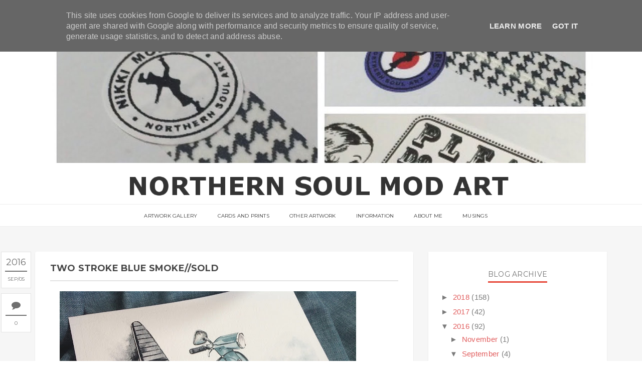

--- FILE ---
content_type: text/plain
request_url: https://www.google-analytics.com/j/collect?v=1&_v=j102&a=2124386447&t=pageview&_s=1&dl=http%3A%2F%2Fwww.northernsoulmodart.co.uk%2F2016%2F09%2Ftitle-two-stroke-blue-smoke-commission.html&ul=en-us%40posix&dt=Two%20Stroke%20Blue%20Smoke%2F%2Fsold%20%7C%20nikki%20morris&sr=1280x720&vp=1280x720&_u=IEBAAEABAAAAACAAI~&jid=1480530426&gjid=2093870516&cid=1787198790.1769412583&tid=UA-7915515-1&_gid=1408730803.1769412583&_r=1&_slc=1&z=1436898601
body_size: -453
content:
2,cG-04K0JKQ8QS

--- FILE ---
content_type: text/javascript; charset=UTF-8
request_url: http://www.northernsoulmodart.co.uk/feeds/posts/summary?alt=json-in-script&callback=showpageCount&max-results=99999
body_size: 35054
content:
// API callback
showpageCount({"version":"1.0","encoding":"UTF-8","feed":{"xmlns":"http://www.w3.org/2005/Atom","xmlns$openSearch":"http://a9.com/-/spec/opensearchrss/1.0/","xmlns$blogger":"http://schemas.google.com/blogger/2008","xmlns$georss":"http://www.georss.org/georss","xmlns$gd":"http://schemas.google.com/g/2005","xmlns$thr":"http://purl.org/syndication/thread/1.0","id":{"$t":"tag:blogger.com,1999:blog-2729821160803351020"},"updated":{"$t":"2024-11-01T10:46:34.676+00:00"},"category":[{"term":"watercolour"},{"term":"Northern Soul"},{"term":"acryl gouache"},{"term":"MOD"},{"term":"skinhead"},{"term":"shoes"},{"term":"scooter"},{"term":"patches"},{"term":"Doc Martens"},{"term":"sketch"},{"term":"Adidas"},{"term":"Dr Martens"},{"term":"pastel"},{"term":"MOD  scooter"},{"term":"contemporary gouache"},{"term":"commission"},{"term":"Ska"},{"term":"NEW"},{"term":"Punk"},{"term":"Record Deck"},{"term":"vinyl label"},{"term":"ACEO"},{"term":"Blitz Kids"},{"term":"Club Kids"},{"term":"Swinging Sixties"},{"term":"Teddy Boy"},{"term":"1"},{"term":"Suedehead"},{"term":"mandala"},{"term":"mixed media"}],"title":{"type":"text","$t":"nikki morris"},"subtitle":{"type":"html","$t":"Original and authentic Northern Soul, MOD and other Art."},"link":[{"rel":"http://schemas.google.com/g/2005#feed","type":"application/atom+xml","href":"http:\/\/www.northernsoulmodart.co.uk\/feeds\/posts\/summary"},{"rel":"self","type":"application/atom+xml","href":"http:\/\/www.blogger.com\/feeds\/2729821160803351020\/posts\/summary?alt=json-in-script\u0026max-results=99999"},{"rel":"alternate","type":"text/html","href":"http:\/\/www.northernsoulmodart.co.uk\/"},{"rel":"hub","href":"http://pubsubhubbub.appspot.com/"}],"author":[{"name":{"$t":"Unknown"},"email":{"$t":"noreply@blogger.com"},"gd$image":{"rel":"http://schemas.google.com/g/2005#thumbnail","width":"16","height":"16","src":"https:\/\/img1.blogblog.com\/img\/b16-rounded.gif"}}],"generator":{"version":"7.00","uri":"http://www.blogger.com","$t":"Blogger"},"openSearch$totalResults":{"$t":"346"},"openSearch$startIndex":{"$t":"1"},"openSearch$itemsPerPage":{"$t":"99999"},"entry":[{"id":{"$t":"tag:blogger.com,1999:blog-2729821160803351020.post-6028160078070713989"},"published":{"$t":"2018-11-13T19:25:00.000+00:00"},"updated":{"$t":"2018-11-13T19:25:05.727+00:00"},"category":[{"scheme":"http://www.blogger.com/atom/ns#","term":"skinhead"},{"scheme":"http://www.blogger.com/atom/ns#","term":"watercolour"}],"title":{"type":"text","$t":"Beautiful \u0026 Dangerous"},"summary":{"type":"text","$t":"\n\n\n\n\n\n\n\n\nMaterials:\u0026nbsp;Watercolour and ink on 200lb Bockingford Rough watercolour paper\n\n\n\nSize:\u0026nbsp;11x15 in\n\n\n\n\nIf available, may be here on\u0026nbsp;eBay, as I no longer sell my paintings via this website. For more details about where I sell my work please see my 'Information' page, thank you.\n\n"},"link":[{"rel":"edit","type":"application/atom+xml","href":"http:\/\/www.blogger.com\/feeds\/2729821160803351020\/posts\/default\/6028160078070713989"},{"rel":"self","type":"application/atom+xml","href":"http:\/\/www.blogger.com\/feeds\/2729821160803351020\/posts\/default\/6028160078070713989"},{"rel":"alternate","type":"text/html","href":"http:\/\/www.northernsoulmodart.co.uk\/2018\/11\/beautiful-dangerous.html","title":"Beautiful \u0026 Dangerous"}],"author":[{"name":{"$t":"Anonymous"},"uri":{"$t":"http:\/\/www.blogger.com\/profile\/12693279183990062126"},"email":{"$t":"noreply@blogger.com"},"gd$image":{"rel":"http://schemas.google.com/g/2005#thumbnail","width":"16","height":"16","src":"https:\/\/img1.blogblog.com\/img\/b16-rounded.gif"}}],"media$thumbnail":{"xmlns$media":"http://search.yahoo.com/mrss/","url":"https:\/\/blogger.googleusercontent.com\/img\/b\/R29vZ2xl\/AVvXsEibmqca89MpSJ3m79Hva9ubDAAPB5Clkn7dQAo1sx8lM5IRRB4QzNp_9eswggFFNX2MQjptFbo7fl1fjylKJvwBMIgcBPuGlcjr5kyKnJxTYN0isbQHmCKig0X4lQyreNom15Geq1d7Aps\/s72-c\/IMG_4936.HEIC","height":"72","width":"72"}},{"id":{"$t":"tag:blogger.com,1999:blog-2729821160803351020.post-3061181604565490002"},"published":{"$t":"2018-11-13T19:23:00.004+00:00"},"updated":{"$t":"2018-11-13T19:23:32.750+00:00"},"category":[{"scheme":"http://www.blogger.com/atom/ns#","term":"Punk"},{"scheme":"http://www.blogger.com/atom/ns#","term":"watercolour"}],"title":{"type":"text","$t":"God Save The Queen"},"summary":{"type":"text","$t":"\n\n\n\n\n\n\n\n\nMaterials:\u0026nbsp;Watercolour and ink on 200lb Bockingford Rough watercolour paper\n\n\n\nSize:\u0026nbsp;11x15 in\n\n\n\n\nIf available, may be here on\u0026nbsp;eBay, as I no longer sell my paintings via this website. For more details about where I sell my work please see my 'Information' page, thank you.\n\n"},"link":[{"rel":"edit","type":"application/atom+xml","href":"http:\/\/www.blogger.com\/feeds\/2729821160803351020\/posts\/default\/3061181604565490002"},{"rel":"self","type":"application/atom+xml","href":"http:\/\/www.blogger.com\/feeds\/2729821160803351020\/posts\/default\/3061181604565490002"},{"rel":"alternate","type":"text/html","href":"http:\/\/www.northernsoulmodart.co.uk\/2018\/11\/god-save-queen.html","title":"God Save The Queen"}],"author":[{"name":{"$t":"Anonymous"},"uri":{"$t":"http:\/\/www.blogger.com\/profile\/12693279183990062126"},"email":{"$t":"noreply@blogger.com"},"gd$image":{"rel":"http://schemas.google.com/g/2005#thumbnail","width":"16","height":"16","src":"https:\/\/img1.blogblog.com\/img\/b16-rounded.gif"}}],"media$thumbnail":{"xmlns$media":"http://search.yahoo.com/mrss/","url":"https:\/\/blogger.googleusercontent.com\/img\/b\/R29vZ2xl\/AVvXsEg8_d0U5RL8TsnMCxfBPbKBnn3UjUICI_r9aE5kf3Xk8R0f_zlJ59SUbWRlIj8Ll3u04XlFbe0sOEvELTbzy85wyc6z8v768HnDETCEbCgkTSQvYzN2y90SLYbpAkk06DNrUQzQglNFQ3Q\/s72-c\/IMG_4457.HEIC","height":"72","width":"72"}},{"id":{"$t":"tag:blogger.com,1999:blog-2729821160803351020.post-3025728772946402705"},"published":{"$t":"2018-11-13T19:22:00.000+00:00"},"updated":{"$t":"2018-11-13T19:22:08.335+00:00"},"category":[{"scheme":"http://www.blogger.com/atom/ns#","term":"Doc Martens"},{"scheme":"http://www.blogger.com/atom/ns#","term":"Dr Martens"},{"scheme":"http://www.blogger.com/atom/ns#","term":"watercolour"}],"title":{"type":"text","$t":"Push It Up Too"},"summary":{"type":"text","$t":"\n\n\n\n\nMaterials:\u0026nbsp;Watercolour and ink on 200lb Bockingford Rough watercolour paper\n\n\n\nSize: 16x12 in\n\n\n\n\nIf available, may be here on\u0026nbsp;eBay, as I no longer sell my paintings via this website. For more details about where I sell my work please see my 'Information' page, thank you.\n"},"link":[{"rel":"edit","type":"application/atom+xml","href":"http:\/\/www.blogger.com\/feeds\/2729821160803351020\/posts\/default\/3025728772946402705"},{"rel":"self","type":"application/atom+xml","href":"http:\/\/www.blogger.com\/feeds\/2729821160803351020\/posts\/default\/3025728772946402705"},{"rel":"alternate","type":"text/html","href":"http:\/\/www.northernsoulmodart.co.uk\/2018\/11\/push-it-up-too.html","title":"Push It Up Too"}],"author":[{"name":{"$t":"Anonymous"},"uri":{"$t":"http:\/\/www.blogger.com\/profile\/12693279183990062126"},"email":{"$t":"noreply@blogger.com"},"gd$image":{"rel":"http://schemas.google.com/g/2005#thumbnail","width":"16","height":"16","src":"https:\/\/img1.blogblog.com\/img\/b16-rounded.gif"}}],"media$thumbnail":{"xmlns$media":"http://search.yahoo.com/mrss/","url":"https:\/\/blogger.googleusercontent.com\/img\/b\/R29vZ2xl\/AVvXsEhdwXYzqa79Ae5VkB5gYdJmn1CHtL98ZNcirDSLJHo76XC2myyeaLujR22U1uBHnscKj0HGh7wUC2kd5wVkYa5RDKASs4EfjfJKsgdUHU_UyULT7c42aGA9hM66nucLFD_Q__Z5AOOOo8s\/s72-c\/IMG_4872.HEIC","height":"72","width":"72"}},{"id":{"$t":"tag:blogger.com,1999:blog-2729821160803351020.post-7243713050601553600"},"published":{"$t":"2018-11-13T19:20:00.001+00:00"},"updated":{"$t":"2018-11-13T19:20:23.582+00:00"},"category":[{"scheme":"http://www.blogger.com/atom/ns#","term":"MOD"},{"scheme":"http://www.blogger.com/atom/ns#","term":"MOD  scooter"}],"title":{"type":"text","$t":"Dr Jimmy"},"summary":{"type":"text","$t":"\n\n\n\n\n\n\n\n\nMaterials:\u0026nbsp;Coloured Pencil on Mi-Teintes paper\n\n\n\nSize:\u0026nbsp;A3\n\n\n\n\nIf available, may be here on\u0026nbsp;eBay, as I no longer sell my paintings via this website. For more details about where I sell my work please see my 'Information' page, thank you.\n\n"},"link":[{"rel":"edit","type":"application/atom+xml","href":"http:\/\/www.blogger.com\/feeds\/2729821160803351020\/posts\/default\/7243713050601553600"},{"rel":"self","type":"application/atom+xml","href":"http:\/\/www.blogger.com\/feeds\/2729821160803351020\/posts\/default\/7243713050601553600"},{"rel":"alternate","type":"text/html","href":"http:\/\/www.northernsoulmodart.co.uk\/2018\/11\/dr-jimmy.html","title":"Dr Jimmy"}],"author":[{"name":{"$t":"Anonymous"},"uri":{"$t":"http:\/\/www.blogger.com\/profile\/12693279183990062126"},"email":{"$t":"noreply@blogger.com"},"gd$image":{"rel":"http://schemas.google.com/g/2005#thumbnail","width":"16","height":"16","src":"https:\/\/img1.blogblog.com\/img\/b16-rounded.gif"}}],"media$thumbnail":{"xmlns$media":"http://search.yahoo.com/mrss/","url":"https:\/\/blogger.googleusercontent.com\/img\/b\/R29vZ2xl\/AVvXsEgbRwg1WmQuO98F7Jhwd1Qnjkw9kP9xIcGOofZTqEefIZfDj93pBc6n9cFv0FuQsOlA7oDx38XkofSrAmfHIJ3Z_-AKmtdPmpTaFVoB5eqI2bOGREMQbnmtBYiOFIRBzGPMzqd93aKxhPM\/s72-c\/IMG_4591.HEIC","height":"72","width":"72"}},{"id":{"$t":"tag:blogger.com,1999:blog-2729821160803351020.post-4571857113103951072"},"published":{"$t":"2018-11-13T19:18:00.005+00:00"},"updated":{"$t":"2018-11-13T19:18:53.427+00:00"},"category":[{"scheme":"http://www.blogger.com/atom/ns#","term":"watercolour"}],"title":{"type":"text","$t":"Teenage Kicks - charity"},"summary":{"type":"text","$t":"\n\n\n\n\n\n\n\n\nMaterials:\u0026nbsp;Watercolour and ink on 200lb Bockingford Rough watercolour paper\n\n\n\nSize:\u0026nbsp;8x12 in\n\n\n\n\nIf available, may be here on\u0026nbsp;eBay, as I no longer sell my paintings via this website. For more details about where I sell my work please see my 'Information' page, thank you.\n\n"},"link":[{"rel":"edit","type":"application/atom+xml","href":"http:\/\/www.blogger.com\/feeds\/2729821160803351020\/posts\/default\/4571857113103951072"},{"rel":"self","type":"application/atom+xml","href":"http:\/\/www.blogger.com\/feeds\/2729821160803351020\/posts\/default\/4571857113103951072"},{"rel":"alternate","type":"text/html","href":"http:\/\/www.northernsoulmodart.co.uk\/2018\/11\/teenage-kicks-charity.html","title":"Teenage Kicks - charity"}],"author":[{"name":{"$t":"Anonymous"},"uri":{"$t":"http:\/\/www.blogger.com\/profile\/12693279183990062126"},"email":{"$t":"noreply@blogger.com"},"gd$image":{"rel":"http://schemas.google.com/g/2005#thumbnail","width":"16","height":"16","src":"https:\/\/img1.blogblog.com\/img\/b16-rounded.gif"}}],"media$thumbnail":{"xmlns$media":"http://search.yahoo.com/mrss/","url":"https:\/\/blogger.googleusercontent.com\/img\/b\/R29vZ2xl\/AVvXsEi_XSSF303KLLa264W6fjGdwz5RSSJbvZ2UgBReD0-r9ck4eej48WtpFjg77JbOZWHrTWqWdaNAYyoDHOYDHRPmWbn45NZJpe0fKZsZl3FXoJt7wZK7LVy3lRoF2B7f_dHx_wlpYEv9LwE\/s72-c\/IMG_4584.HEIC","height":"72","width":"72"}},{"id":{"$t":"tag:blogger.com,1999:blog-2729821160803351020.post-2984488899837974717"},"published":{"$t":"2018-11-13T19:17:00.001+00:00"},"updated":{"$t":"2018-11-13T19:17:25.725+00:00"},"category":[{"scheme":"http://www.blogger.com/atom/ns#","term":"skinhead"},{"scheme":"http://www.blogger.com/atom/ns#","term":"watercolour"}],"title":{"type":"text","$t":"Lip Up Fatty"},"summary":{"type":"text","$t":"\n\n\n\n\n\n\n\n\nMaterials:\u0026nbsp;Watercolour and ink on 200lb Bockingford Rough watercolour paper\n\n\n\nSize:\u0026nbsp;11x15 in\n\n\n\n\nIf available, may be here on\u0026nbsp;eBay, as I no longer sell my paintings via this website. For more details about where I sell my work please see my 'Information' page, thank you.\n\n"},"link":[{"rel":"edit","type":"application/atom+xml","href":"http:\/\/www.blogger.com\/feeds\/2729821160803351020\/posts\/default\/2984488899837974717"},{"rel":"self","type":"application/atom+xml","href":"http:\/\/www.blogger.com\/feeds\/2729821160803351020\/posts\/default\/2984488899837974717"},{"rel":"alternate","type":"text/html","href":"http:\/\/www.northernsoulmodart.co.uk\/2018\/11\/lip-up-fatty.html","title":"Lip Up Fatty"}],"author":[{"name":{"$t":"Anonymous"},"uri":{"$t":"http:\/\/www.blogger.com\/profile\/12693279183990062126"},"email":{"$t":"noreply@blogger.com"},"gd$image":{"rel":"http://schemas.google.com/g/2005#thumbnail","width":"16","height":"16","src":"https:\/\/img1.blogblog.com\/img\/b16-rounded.gif"}}],"media$thumbnail":{"xmlns$media":"http://search.yahoo.com/mrss/","url":"https:\/\/blogger.googleusercontent.com\/img\/b\/R29vZ2xl\/AVvXsEiLgwGjGJ4j-3UfaKD8T_tybTR3IvCUkR-I3M9Gp8Cgz5m3KvsJqIckOMhFJSsLzPDWAJ22F_z4aVA5-XBir2ea8jfjg7xOrlZ3IB3EMvTJXcnBwb9lGGI6gPaumotuU8AhM1nfY1wYjlw\/s72-c\/IMG_4692.HEIC","height":"72","width":"72"}},{"id":{"$t":"tag:blogger.com,1999:blog-2729821160803351020.post-5566575489957314582"},"published":{"$t":"2018-11-13T19:15:00.003+00:00"},"updated":{"$t":"2018-11-13T19:15:46.057+00:00"},"category":[{"scheme":"http://www.blogger.com/atom/ns#","term":"skinhead"},{"scheme":"http://www.blogger.com/atom/ns#","term":"watercolour"}],"title":{"type":"text","$t":"Wooly Bully"},"summary":{"type":"text","$t":"\n\n\n\n\n\n\n\n\nMaterials:\u0026nbsp;Watercolour and ink on 200lb Bockingford Rough watercolour paper\n\n\n\nSize:\u0026nbsp;15x11 in\n\n\n\n\nIf available, may be here on\u0026nbsp;eBay, as I no longer sell my paintings via this website. For more details about where I sell my work please see my 'Information' page, thank you.\n\n"},"link":[{"rel":"edit","type":"application/atom+xml","href":"http:\/\/www.blogger.com\/feeds\/2729821160803351020\/posts\/default\/5566575489957314582"},{"rel":"self","type":"application/atom+xml","href":"http:\/\/www.blogger.com\/feeds\/2729821160803351020\/posts\/default\/5566575489957314582"},{"rel":"alternate","type":"text/html","href":"http:\/\/www.northernsoulmodart.co.uk\/2018\/11\/wooly-bully.html","title":"Wooly Bully"}],"author":[{"name":{"$t":"Anonymous"},"uri":{"$t":"http:\/\/www.blogger.com\/profile\/12693279183990062126"},"email":{"$t":"noreply@blogger.com"},"gd$image":{"rel":"http://schemas.google.com/g/2005#thumbnail","width":"16","height":"16","src":"https:\/\/img1.blogblog.com\/img\/b16-rounded.gif"}}],"media$thumbnail":{"xmlns$media":"http://search.yahoo.com/mrss/","url":"https:\/\/blogger.googleusercontent.com\/img\/b\/R29vZ2xl\/AVvXsEh2oyo3tu4tYPOT4-VojoPOpCGKaB_7NcVgt_xlrSceL9K4GIenLBHbkFbUBscjY-IGYXE8a-ZT4TP6FnCaEbWO-XbNDfdwQ8Xh-lPrO73rt84mbAi6XemXKrvkeQxu7JU4RMGKXhmbb5Q\/s72-c\/IMG_4725.HEIC","height":"72","width":"72"}},{"id":{"$t":"tag:blogger.com,1999:blog-2729821160803351020.post-438775797835886838"},"published":{"$t":"2018-11-13T19:14:00.001+00:00"},"updated":{"$t":"2018-11-13T19:14:30.162+00:00"},"category":[{"scheme":"http://www.blogger.com/atom/ns#","term":"skinhead"},{"scheme":"http://www.blogger.com/atom/ns#","term":"watercolour"}],"title":{"type":"text","$t":"Forever"},"summary":{"type":"text","$t":"\n\n\n\n\n\n\n\n\nMaterials:\u0026nbsp;Watercolour and ink on 200lb Bockingford Rough watercolour paper\n\n\n\nSize:\u0026nbsp;11x15 in\n\n\n\n\nIf available, may be here on\u0026nbsp;eBay, as I no longer sell my paintings via this website. For more details about where I sell my work please see my 'Information' page, thank you.\n\n"},"link":[{"rel":"edit","type":"application/atom+xml","href":"http:\/\/www.blogger.com\/feeds\/2729821160803351020\/posts\/default\/438775797835886838"},{"rel":"self","type":"application/atom+xml","href":"http:\/\/www.blogger.com\/feeds\/2729821160803351020\/posts\/default\/438775797835886838"},{"rel":"alternate","type":"text/html","href":"http:\/\/www.northernsoulmodart.co.uk\/2018\/11\/forever.html","title":"Forever"}],"author":[{"name":{"$t":"Anonymous"},"uri":{"$t":"http:\/\/www.blogger.com\/profile\/12693279183990062126"},"email":{"$t":"noreply@blogger.com"},"gd$image":{"rel":"http://schemas.google.com/g/2005#thumbnail","width":"16","height":"16","src":"https:\/\/img1.blogblog.com\/img\/b16-rounded.gif"}}],"media$thumbnail":{"xmlns$media":"http://search.yahoo.com/mrss/","url":"https:\/\/blogger.googleusercontent.com\/img\/b\/R29vZ2xl\/AVvXsEgKXko0BH7nlGtemsra6EmPe5PnnTdsdrQURYBC1622o4ZMzddkm1oy6lyXG_aDZvW_lLazg8w-YrXuSd7BAxuXnoecMWXrvXmUa6VLJT0y8JCcBPx5ahEMSzSWYurvR5slVXhk9NCHsBQ\/s72-c\/IMG_4731.HEIC","height":"72","width":"72"}},{"id":{"$t":"tag:blogger.com,1999:blog-2729821160803351020.post-4358603736026129447"},"published":{"$t":"2018-11-13T19:13:00.000+00:00"},"updated":{"$t":"2018-11-13T19:13:13.778+00:00"},"category":[{"scheme":"http://www.blogger.com/atom/ns#","term":"skinhead"},{"scheme":"http://www.blogger.com/atom/ns#","term":"watercolour"}],"title":{"type":"text","$t":"Skinhead Love Affair"},"summary":{"type":"text","$t":"\n\n\n\n\n\n\n\n\nMaterials:\u0026nbsp;Watercolour and ink on 200lb Bockingford Rough watercolour paper\n\n\n\nSize:\u0026nbsp;12x16 in\n\n\n\n\nIf available, may be here on\u0026nbsp;eBay, as I no longer sell my paintings via this website. For more details about where I sell my work please see my 'Information' page, thank you.\n\n"},"link":[{"rel":"edit","type":"application/atom+xml","href":"http:\/\/www.blogger.com\/feeds\/2729821160803351020\/posts\/default\/4358603736026129447"},{"rel":"self","type":"application/atom+xml","href":"http:\/\/www.blogger.com\/feeds\/2729821160803351020\/posts\/default\/4358603736026129447"},{"rel":"alternate","type":"text/html","href":"http:\/\/www.northernsoulmodart.co.uk\/2018\/11\/skinhead-love-affair.html","title":"Skinhead Love Affair"}],"author":[{"name":{"$t":"Anonymous"},"uri":{"$t":"http:\/\/www.blogger.com\/profile\/12693279183990062126"},"email":{"$t":"noreply@blogger.com"},"gd$image":{"rel":"http://schemas.google.com/g/2005#thumbnail","width":"16","height":"16","src":"https:\/\/img1.blogblog.com\/img\/b16-rounded.gif"}}],"media$thumbnail":{"xmlns$media":"http://search.yahoo.com/mrss/","url":"https:\/\/blogger.googleusercontent.com\/img\/b\/R29vZ2xl\/AVvXsEhikoJhrDo7_M-MRvux2guVUesFGW7fM8fQ7JfJrTl3uz86p9B5pkUJogoR5Cowx51YdmWkU_Fbsqynd0WjVO28ggg1IX41JDDCfdG7SgcPgq8s06fEh9xEGZ0OpYtZq8cR6aHSmZK92AY\/s72-c\/IMG_4658.HEIC","height":"72","width":"72"}},{"id":{"$t":"tag:blogger.com,1999:blog-2729821160803351020.post-1423437335003714546"},"published":{"$t":"2018-11-13T19:11:00.005+00:00"},"updated":{"$t":"2018-11-13T19:11:43.684+00:00"},"category":[{"scheme":"http://www.blogger.com/atom/ns#","term":"Northern Soul"},{"scheme":"http://www.blogger.com/atom/ns#","term":"watercolour"}],"title":{"type":"text","$t":"Subcultures Intimates"},"summary":{"type":"text","$t":"\n\n\n\n\n\n\n\n\nMaterials:\u0026nbsp;Watercolour and ink on 200lb Bockingford Rough watercolour paper\n\n\n\nSize:\u0026nbsp;6x4 in\n\n\n\n\nIf available, may be here on\u0026nbsp;eBay, as I no longer sell my paintings via this website. For more details about where I sell my work please see my 'Information' page, thank you.\n\n"},"link":[{"rel":"edit","type":"application/atom+xml","href":"http:\/\/www.blogger.com\/feeds\/2729821160803351020\/posts\/default\/1423437335003714546"},{"rel":"self","type":"application/atom+xml","href":"http:\/\/www.blogger.com\/feeds\/2729821160803351020\/posts\/default\/1423437335003714546"},{"rel":"alternate","type":"text/html","href":"http:\/\/www.northernsoulmodart.co.uk\/2018\/11\/subcultures-intimates_72.html","title":"Subcultures Intimates"}],"author":[{"name":{"$t":"Anonymous"},"uri":{"$t":"http:\/\/www.blogger.com\/profile\/12693279183990062126"},"email":{"$t":"noreply@blogger.com"},"gd$image":{"rel":"http://schemas.google.com/g/2005#thumbnail","width":"16","height":"16","src":"https:\/\/img1.blogblog.com\/img\/b16-rounded.gif"}}],"media$thumbnail":{"xmlns$media":"http://search.yahoo.com/mrss/","url":"https:\/\/blogger.googleusercontent.com\/img\/b\/R29vZ2xl\/AVvXsEgY0893ndqq-jod7TioFkvH5jsoZjS-PEeXTqClQJViq-vbE73TgkaGhLFFZQlR0e9rdjqrzfrRRs-wuy_5it8bQkMccFZbJoyY0qg7-rGb77CkcOzyBX5iV2xgdK-Fsik54sAMQn_iHFc\/s72-c\/IMG_4925.HEIC","height":"72","width":"72"}},{"id":{"$t":"tag:blogger.com,1999:blog-2729821160803351020.post-8368384252868839912"},"published":{"$t":"2018-11-13T19:10:00.005+00:00"},"updated":{"$t":"2018-11-13T19:10:45.766+00:00"},"category":[{"scheme":"http://www.blogger.com/atom/ns#","term":"skinhead"},{"scheme":"http://www.blogger.com/atom/ns#","term":"watercolour"}],"title":{"type":"text","$t":"Subcultures Intimates"},"summary":{"type":"text","$t":"\n\n\n\n\n\n\n\n\nMaterials:\u0026nbsp;Watercolour and ink on 200lb Bockingford Rough watercolour paper\n\n\n\nSize:\u0026nbsp;6x4 in\n\n\n\n\nIf available, may be here on\u0026nbsp;eBay, as I no longer sell my paintings via this website. For more details about where I sell my work please see my 'Information' page, thank you.\n\n"},"link":[{"rel":"edit","type":"application/atom+xml","href":"http:\/\/www.blogger.com\/feeds\/2729821160803351020\/posts\/default\/8368384252868839912"},{"rel":"self","type":"application/atom+xml","href":"http:\/\/www.blogger.com\/feeds\/2729821160803351020\/posts\/default\/8368384252868839912"},{"rel":"alternate","type":"text/html","href":"http:\/\/www.northernsoulmodart.co.uk\/2018\/11\/subcultures-intimates_13.html","title":"Subcultures Intimates"}],"author":[{"name":{"$t":"Anonymous"},"uri":{"$t":"http:\/\/www.blogger.com\/profile\/12693279183990062126"},"email":{"$t":"noreply@blogger.com"},"gd$image":{"rel":"http://schemas.google.com/g/2005#thumbnail","width":"16","height":"16","src":"https:\/\/img1.blogblog.com\/img\/b16-rounded.gif"}}],"media$thumbnail":{"xmlns$media":"http://search.yahoo.com/mrss/","url":"https:\/\/blogger.googleusercontent.com\/img\/b\/R29vZ2xl\/AVvXsEhcShEWyW407TmiQsTY4qNAN3WYPm3zKI6qiWa0olh_BCzYvGHQmjddE20Uffc5nEya7JdmgAofCgve5QtRHiktvyewf2n35igbisVD24uWneB-zxtP-kVKx3x-SS2rPxfbs95FMV58yak\/s72-c\/IMG_4921.HEIC","height":"72","width":"72"}},{"id":{"$t":"tag:blogger.com,1999:blog-2729821160803351020.post-6811542001435166053"},"published":{"$t":"2018-11-13T19:09:00.004+00:00"},"updated":{"$t":"2018-11-13T19:09:48.575+00:00"},"category":[{"scheme":"http://www.blogger.com/atom/ns#","term":"skinhead"},{"scheme":"http://www.blogger.com/atom/ns#","term":"watercolour"}],"title":{"type":"text","$t":"Subcultures Intimates"},"summary":{"type":"text","$t":"\n\n\n\n\n\n\n\n\nMaterials:\u0026nbsp;Watercolour and ink on 200lb Bockingford Rough watercolour paper\n\n\n\nSize:\u0026nbsp;6x4 in\n\n\n\n\nIf available, may be here on\u0026nbsp;eBay, as I no longer sell my paintings via this website. For more details about where I sell my work please see my 'Information' page, thank you.\n\n"},"link":[{"rel":"edit","type":"application/atom+xml","href":"http:\/\/www.blogger.com\/feeds\/2729821160803351020\/posts\/default\/6811542001435166053"},{"rel":"self","type":"application/atom+xml","href":"http:\/\/www.blogger.com\/feeds\/2729821160803351020\/posts\/default\/6811542001435166053"},{"rel":"alternate","type":"text/html","href":"http:\/\/www.northernsoulmodart.co.uk\/2018\/11\/subcultures-intimates.html","title":"Subcultures Intimates"}],"author":[{"name":{"$t":"Anonymous"},"uri":{"$t":"http:\/\/www.blogger.com\/profile\/12693279183990062126"},"email":{"$t":"noreply@blogger.com"},"gd$image":{"rel":"http://schemas.google.com/g/2005#thumbnail","width":"16","height":"16","src":"https:\/\/img1.blogblog.com\/img\/b16-rounded.gif"}}],"media$thumbnail":{"xmlns$media":"http://search.yahoo.com/mrss/","url":"https:\/\/blogger.googleusercontent.com\/img\/b\/R29vZ2xl\/AVvXsEho5fjYcl0mrGdDpoA2A6uREKKok_e6pDruawvRPhH4MsViIjrKazZLxOTUgKi0_XeIWPYLXqNP0LmUP2XuI-JfkpebomSDQmI_Ltfr8DkNAtcQTr0s6af0MR9AX7EFYleQ0TNvdvnW5-o\/s72-c\/IMG_4915.HEIC","height":"72","width":"72"}},{"id":{"$t":"tag:blogger.com,1999:blog-2729821160803351020.post-2028942687996706105"},"published":{"$t":"2018-11-13T19:00:00.002+00:00"},"updated":{"$t":"2018-11-13T19:07:08.080+00:00"},"category":[{"scheme":"http://www.blogger.com/atom/ns#","term":"skinhead"},{"scheme":"http://www.blogger.com/atom/ns#","term":"watercolour"}],"title":{"type":"text","$t":"Subcultures Intimates "},"summary":{"type":"text","$t":"\n\n\n\n\n\n\n\n\nMaterials:\u0026nbsp;Watercolour and ink on 200lb Bockingford Rough watercolour paper\n\n\n\nSize:\u0026nbsp;6x4 in\n\n\n\n\nIf available, may be here on\u0026nbsp;eBay, as I no longer sell my paintings via this website. For more details about where I sell my work please see my 'Information' page, thank you.\n\n"},"link":[{"rel":"edit","type":"application/atom+xml","href":"http:\/\/www.blogger.com\/feeds\/2729821160803351020\/posts\/default\/2028942687996706105"},{"rel":"self","type":"application/atom+xml","href":"http:\/\/www.blogger.com\/feeds\/2729821160803351020\/posts\/default\/2028942687996706105"},{"rel":"alternate","type":"text/html","href":"http:\/\/www.northernsoulmodart.co.uk\/2018\/11\/subcultures-intimates-43.html","title":"Subcultures Intimates "}],"author":[{"name":{"$t":"Anonymous"},"uri":{"$t":"http:\/\/www.blogger.com\/profile\/12693279183990062126"},"email":{"$t":"noreply@blogger.com"},"gd$image":{"rel":"http://schemas.google.com/g/2005#thumbnail","width":"16","height":"16","src":"https:\/\/img1.blogblog.com\/img\/b16-rounded.gif"}}],"media$thumbnail":{"xmlns$media":"http://search.yahoo.com/mrss/","url":"https:\/\/blogger.googleusercontent.com\/img\/b\/R29vZ2xl\/AVvXsEgoxRB3nG_gnYrgiCXswZncFmthpt1SHml72AGMcgQDzYQAmnylAvnDzgBvr2MGeRXGV6QqM9Vu25OzQtgsoDyVGaQiVMmAtr4T_Xz-qoWsFyGt7y9Ptd4eX-U_Lf_3opMKW29bSepOF3M\/s72-c\/IMG_4675.HEIC","height":"72","width":"72"}},{"id":{"$t":"tag:blogger.com,1999:blog-2729821160803351020.post-8075365740795251551"},"published":{"$t":"2018-11-13T18:59:00.000+00:00"},"updated":{"$t":"2018-11-13T19:07:18.563+00:00"},"category":[{"scheme":"http://www.blogger.com/atom/ns#","term":"Doc Martens"},{"scheme":"http://www.blogger.com/atom/ns#","term":"skinhead"},{"scheme":"http://www.blogger.com/atom/ns#","term":"watercolour"}],"title":{"type":"text","$t":"Subcultures Intimates "},"summary":{"type":"text","$t":"\n\n\n\n\n\n\n\n\nMaterials:\u0026nbsp;Watercolour and ink on 200lb Bockingford Rough watercolour paper\n\n\n\nSize:\u0026nbsp;6x4 in\n\n\n\n\nIf available, may be here on\u0026nbsp;eBay, as I no longer sell my paintings via this website. For more details about where I sell my work please see my 'Information' page, thank you.\n\n"},"link":[{"rel":"edit","type":"application/atom+xml","href":"http:\/\/www.blogger.com\/feeds\/2729821160803351020\/posts\/default\/8075365740795251551"},{"rel":"self","type":"application/atom+xml","href":"http:\/\/www.blogger.com\/feeds\/2729821160803351020\/posts\/default\/8075365740795251551"},{"rel":"alternate","type":"text/html","href":"http:\/\/www.northernsoulmodart.co.uk\/2018\/11\/subcultures-intimates-42.html","title":"Subcultures Intimates "}],"author":[{"name":{"$t":"Anonymous"},"uri":{"$t":"http:\/\/www.blogger.com\/profile\/12693279183990062126"},"email":{"$t":"noreply@blogger.com"},"gd$image":{"rel":"http://schemas.google.com/g/2005#thumbnail","width":"16","height":"16","src":"https:\/\/img1.blogblog.com\/img\/b16-rounded.gif"}}],"media$thumbnail":{"xmlns$media":"http://search.yahoo.com/mrss/","url":"https:\/\/blogger.googleusercontent.com\/img\/b\/R29vZ2xl\/AVvXsEia49XIZbmqAV7vafhpOPwUhexHQDlY6kob23c4JpqeH_rAKtn2_ZTZ5WDnnWBrBuzY39jqu_I7fO98KC2scGKjF10svwIY_l3psLmuBguO818kekJmjUcQ2fUyyVLAWKjOJ0tl9QkKuUA\/s72-c\/IMG_4670.HEIC","height":"72","width":"72"}},{"id":{"$t":"tag:blogger.com,1999:blog-2729821160803351020.post-7064751165414106315"},"published":{"$t":"2018-11-13T18:56:00.003+00:00"},"updated":{"$t":"2018-11-13T19:07:32.459+00:00"},"category":[{"scheme":"http://www.blogger.com/atom/ns#","term":"Northern Soul"},{"scheme":"http://www.blogger.com/atom/ns#","term":"watercolour"}],"title":{"type":"text","$t":"Subcultures Intimates "},"summary":{"type":"text","$t":"\n\n\n\n\n\n\n\n\n\n\nMaterials:\u0026nbsp;Watercolour and ink on 200lb Bockingford Rough watercolour paper\n\n\n\nSize:\u0026nbsp;6x4 in\n\n\n\n\nIf available, may be here on\u0026nbsp;eBay, as I no longer sell my paintings via this website. For more details about where I sell my work please see my 'Information' page, thank you.\n\n"},"link":[{"rel":"edit","type":"application/atom+xml","href":"http:\/\/www.blogger.com\/feeds\/2729821160803351020\/posts\/default\/7064751165414106315"},{"rel":"self","type":"application/atom+xml","href":"http:\/\/www.blogger.com\/feeds\/2729821160803351020\/posts\/default\/7064751165414106315"},{"rel":"alternate","type":"text/html","href":"http:\/\/www.northernsoulmodart.co.uk\/2018\/11\/subcultures-intimates-41.html","title":"Subcultures Intimates "}],"author":[{"name":{"$t":"Anonymous"},"uri":{"$t":"http:\/\/www.blogger.com\/profile\/12693279183990062126"},"email":{"$t":"noreply@blogger.com"},"gd$image":{"rel":"http://schemas.google.com/g/2005#thumbnail","width":"16","height":"16","src":"https:\/\/img1.blogblog.com\/img\/b16-rounded.gif"}}],"media$thumbnail":{"xmlns$media":"http://search.yahoo.com/mrss/","url":"https:\/\/blogger.googleusercontent.com\/img\/b\/R29vZ2xl\/AVvXsEjH2d8ent8GArKyEgOagAiDNKKj2kiwIiJTcoYl_tjSAWa35Gx5S2QxS0_vKFA6Q9z6kd3AhBa_7Vz3ibLHSfIiIfNKv0pXN5b-SWwXIvpi9J6pOepvNbEbOEadjDLwzEKUjLUj3Bx9EwE\/s72-c\/IMG_4665.HEIC","height":"72","width":"72"}},{"id":{"$t":"tag:blogger.com,1999:blog-2729821160803351020.post-3354060693807767738"},"published":{"$t":"2018-10-15T15:17:00.002+01:00"},"updated":{"$t":"2018-10-15T15:17:38.187+01:00"},"category":[{"scheme":"http://www.blogger.com/atom/ns#","term":"Suedehead"},{"scheme":"http://www.blogger.com/atom/ns#","term":"watercolour"}],"title":{"type":"text","$t":"Suedehead"},"summary":{"type":"text","$t":"\n\n\n\n\n\n\n\n\n\n\nMaterials:\u0026nbsp;Watercolour and ink on 200lb Bockingford Rough watercolour paper\n\n\n\nSize:\u0026nbsp;11x15 in\n\n\n\n\nIf available, may be here on\u0026nbsp;eBay, as I no longer sell my paintings via this website. For more details about where I sell my work please see my 'Information' page, thank you.\n\n\n\n\n\n\n\n\n"},"link":[{"rel":"edit","type":"application/atom+xml","href":"http:\/\/www.blogger.com\/feeds\/2729821160803351020\/posts\/default\/3354060693807767738"},{"rel":"self","type":"application/atom+xml","href":"http:\/\/www.blogger.com\/feeds\/2729821160803351020\/posts\/default\/3354060693807767738"},{"rel":"alternate","type":"text/html","href":"http:\/\/www.northernsoulmodart.co.uk\/2018\/10\/suedehead.html","title":"Suedehead"}],"author":[{"name":{"$t":"Anonymous"},"uri":{"$t":"http:\/\/www.blogger.com\/profile\/12693279183990062126"},"email":{"$t":"noreply@blogger.com"},"gd$image":{"rel":"http://schemas.google.com/g/2005#thumbnail","width":"16","height":"16","src":"https:\/\/img1.blogblog.com\/img\/b16-rounded.gif"}}],"media$thumbnail":{"xmlns$media":"http://search.yahoo.com/mrss/","url":"https:\/\/blogger.googleusercontent.com\/img\/b\/R29vZ2xl\/AVvXsEgokdwvXf_8NP2ax2MSa9aLkuqeh2KI9CPeSLKWpYlgxrW-7fDJWfoKu37O1GgDo4ot3B0tIzwU1d0bg4uK2Z9hVqqE_31MaBA8lxuokQNT9SLgx9aZcgR0-inPN507Lnc6Hg4X4LiINVY\/s72-c\/IMG_4481.jpg","height":"72","width":"72"}},{"id":{"$t":"tag:blogger.com,1999:blog-2729821160803351020.post-2388058562862620123"},"published":{"$t":"2018-10-15T15:15:00.001+01:00"},"updated":{"$t":"2018-10-15T15:15:29.771+01:00"},"category":[{"scheme":"http://www.blogger.com/atom/ns#","term":"Blitz Kids"},{"scheme":"http://www.blogger.com/atom/ns#","term":"Club Kids"},{"scheme":"http://www.blogger.com/atom/ns#","term":"watercolour"}],"title":{"type":"text","$t":"Fade to Grey"},"summary":{"type":"text","$t":"\n\n\n\n\n\n\n\n\n\n\nMaterials:\u0026nbsp;Watercolour and ink on 200lb Bockingford Rough watercolour paper\n\n\n\nSize:\u0026nbsp;11x15 in\n\n\n\n\nIf available, may be here on\u0026nbsp;eBay, as I no longer sell my paintings via this website. For more details about where I sell my work please see my 'Information' page, thank you.\n\n\n\n\n\n\n\n\n"},"link":[{"rel":"edit","type":"application/atom+xml","href":"http:\/\/www.blogger.com\/feeds\/2729821160803351020\/posts\/default\/2388058562862620123"},{"rel":"self","type":"application/atom+xml","href":"http:\/\/www.blogger.com\/feeds\/2729821160803351020\/posts\/default\/2388058562862620123"},{"rel":"alternate","type":"text/html","href":"http:\/\/www.northernsoulmodart.co.uk\/2018\/10\/fade-to-grey.html","title":"Fade to Grey"}],"author":[{"name":{"$t":"Anonymous"},"uri":{"$t":"http:\/\/www.blogger.com\/profile\/12693279183990062126"},"email":{"$t":"noreply@blogger.com"},"gd$image":{"rel":"http://schemas.google.com/g/2005#thumbnail","width":"16","height":"16","src":"https:\/\/img1.blogblog.com\/img\/b16-rounded.gif"}}],"media$thumbnail":{"xmlns$media":"http://search.yahoo.com/mrss/","url":"https:\/\/blogger.googleusercontent.com\/img\/b\/R29vZ2xl\/AVvXsEgZztnHBItKg_sUmf_JUOHpYYD5XYKeSP-MhAYQAb-gLqBVWp90-5aKNgieiPkhGtXgWE5N952hWYB5eSGlk-O7RmLddYbVuGkqtKffjSEoFwghyphenhyphenimA0bRxeIWuX9PlRHhfaRKMTF_W59s\/s72-c\/FadetoGrey.jpg","height":"72","width":"72"}},{"id":{"$t":"tag:blogger.com,1999:blog-2729821160803351020.post-7215355398110663679"},"published":{"$t":"2018-10-15T15:14:00.001+01:00"},"updated":{"$t":"2018-10-15T15:14:14.967+01:00"},"category":[{"scheme":"http://www.blogger.com/atom/ns#","term":"MOD"},{"scheme":"http://www.blogger.com/atom/ns#","term":"MOD  scooter"},{"scheme":"http://www.blogger.com/atom/ns#","term":"watercolour"}],"title":{"type":"text","$t":"Rust \u0026 Chrome 1"},"summary":{"type":"text","$t":"\n\n\n\n\n\n\n\n\n\n\nMaterials:\u0026nbsp;Watercolour and ink on 200lb Bockingford Rough watercolour paper\n\n\n\nSize:\u0026nbsp;10x12 in\n\n\n\n\nIf available, may be here on\u0026nbsp;eBay, as I no longer sell my paintings via this website. For more details about where I sell my work please see my 'Information' page, thank you. Probablyu the only one in series....moved along! :-P\n\n\n\n\n\n\n\n\n"},"link":[{"rel":"edit","type":"application/atom+xml","href":"http:\/\/www.blogger.com\/feeds\/2729821160803351020\/posts\/default\/7215355398110663679"},{"rel":"self","type":"application/atom+xml","href":"http:\/\/www.blogger.com\/feeds\/2729821160803351020\/posts\/default\/7215355398110663679"},{"rel":"alternate","type":"text/html","href":"http:\/\/www.northernsoulmodart.co.uk\/2018\/10\/rust-chrome-1.html","title":"Rust \u0026 Chrome 1"}],"author":[{"name":{"$t":"Anonymous"},"uri":{"$t":"http:\/\/www.blogger.com\/profile\/12693279183990062126"},"email":{"$t":"noreply@blogger.com"},"gd$image":{"rel":"http://schemas.google.com/g/2005#thumbnail","width":"16","height":"16","src":"https:\/\/img1.blogblog.com\/img\/b16-rounded.gif"}}],"media$thumbnail":{"xmlns$media":"http://search.yahoo.com/mrss/","url":"https:\/\/blogger.googleusercontent.com\/img\/b\/R29vZ2xl\/AVvXsEj7zirZqo1u_xeaJXiVRv2q_HWyzZIpAGLMyMgLfI8oYMbGDo6LTeVEg70aXOKpDVu8yrc8jsdEKfN8D74GLjKVmrcEGb4bK8vmKeSUfXCFR47tN8BGNJKy2-9sEJFIDo7-sE9Xgqp1St8\/s72-c\/IMG_4239.jpg","height":"72","width":"72"}},{"id":{"$t":"tag:blogger.com,1999:blog-2729821160803351020.post-3018563478400230805"},"published":{"$t":"2018-10-15T10:00:00.000+01:00"},"updated":{"$t":"2018-10-15T16:12:04.980+01:00"},"category":[{"scheme":"http://www.blogger.com/atom/ns#","term":"Blitz Kids"},{"scheme":"http://www.blogger.com/atom/ns#","term":"Club Kids"},{"scheme":"http://www.blogger.com/atom/ns#","term":"mixed media"},{"scheme":"http://www.blogger.com/atom/ns#","term":"watercolour"}],"title":{"type":"text","$t":"Bowery Blues"},"summary":{"type":"text","$t":"\n\n\n\n\n\n"},"link":[{"rel":"edit","type":"application/atom+xml","href":"http:\/\/www.blogger.com\/feeds\/2729821160803351020\/posts\/default\/3018563478400230805"},{"rel":"self","type":"application/atom+xml","href":"http:\/\/www.blogger.com\/feeds\/2729821160803351020\/posts\/default\/3018563478400230805"},{"rel":"alternate","type":"text/html","href":"http:\/\/www.northernsoulmodart.co.uk\/2018\/10\/bowery-blues.html","title":"Bowery Blues"}],"author":[{"name":{"$t":"Anonymous"},"uri":{"$t":"http:\/\/www.blogger.com\/profile\/12693279183990062126"},"email":{"$t":"noreply@blogger.com"},"gd$image":{"rel":"http://schemas.google.com/g/2005#thumbnail","width":"16","height":"16","src":"https:\/\/img1.blogblog.com\/img\/b16-rounded.gif"}}],"media$thumbnail":{"xmlns$media":"http://search.yahoo.com/mrss/","url":"https:\/\/blogger.googleusercontent.com\/img\/b\/R29vZ2xl\/AVvXsEi6LASBe8AqTx25roBUwTrAT5VMSLeUYHxtwTDvqGjs20x7KXM3vQ7Xykj1qEg0LXY3DWm3X671FGmypgwR5pdU6QWGaAvb84s7kHLn632HgKl7ufYPJtH35C2yTT2FlRIgSB-cs7U0LB8\/s72-c\/IMG_4365.jpg","height":"72","width":"72"}},{"id":{"$t":"tag:blogger.com,1999:blog-2729821160803351020.post-3365217488119394111"},"published":{"$t":"2018-10-01T11:52:00.000+01:00"},"updated":{"$t":"2018-10-01T11:52:04.736+01:00"},"category":[{"scheme":"http://www.blogger.com/atom/ns#","term":"Northern Soul"},{"scheme":"http://www.blogger.com/atom/ns#","term":"watercolour"}],"title":{"type":"text","$t":"Love Machine"},"summary":{"type":"text","$t":"\n\n\n\n\n\n\n\n\nMaterials:\u0026nbsp;Watercolour and ink on 200lb Bockingford Rough watercolour paper\n\n\n\nSize:\u0026nbsp;11x15 in\n\n\n\n\nIf available, may be here on\u0026nbsp;eBay, as I no longer sell my paintings via this website. For more details about where I sell my work please see my 'Information' page, thank you.\n\n"},"link":[{"rel":"edit","type":"application/atom+xml","href":"http:\/\/www.blogger.com\/feeds\/2729821160803351020\/posts\/default\/3365217488119394111"},{"rel":"self","type":"application/atom+xml","href":"http:\/\/www.blogger.com\/feeds\/2729821160803351020\/posts\/default\/3365217488119394111"},{"rel":"alternate","type":"text/html","href":"http:\/\/www.northernsoulmodart.co.uk\/2018\/10\/love-machine.html","title":"Love Machine"}],"author":[{"name":{"$t":"Anonymous"},"uri":{"$t":"http:\/\/www.blogger.com\/profile\/12693279183990062126"},"email":{"$t":"noreply@blogger.com"},"gd$image":{"rel":"http://schemas.google.com/g/2005#thumbnail","width":"16","height":"16","src":"https:\/\/img1.blogblog.com\/img\/b16-rounded.gif"}}],"media$thumbnail":{"xmlns$media":"http://search.yahoo.com/mrss/","url":"https:\/\/blogger.googleusercontent.com\/img\/b\/R29vZ2xl\/AVvXsEhLs611o3eNnkRz52vE9CRIvtnC4KWuYC4mROAni0fmeVYGTwPsxlCwdiAyj1Porjv_WCYJ9mb9H2yeQLs7FvFLUWaoFcVwgrIQiYRfv-0LvMOOcVCCdM9RBsFO1FXPCOscfm1k9_W1AsI\/s72-c\/IMG_4159.HEIC","height":"72","width":"72"}},{"id":{"$t":"tag:blogger.com,1999:blog-2729821160803351020.post-4242896540308037910"},"published":{"$t":"2018-10-01T11:50:00.000+01:00"},"updated":{"$t":"2018-10-01T11:50:11.544+01:00"},"category":[{"scheme":"http://www.blogger.com/atom/ns#","term":"skinhead"},{"scheme":"http://www.blogger.com/atom/ns#","term":"watercolour"}],"title":{"type":"text","$t":"Wiggle Waggle"},"summary":{"type":"text","$t":"\n\n\n\n\n\n\n\n\n\nMaterials:\u0026nbsp;Watercolour and ink on 200lb Bockingford Rough watercolour paper\n\n\n\nSize:\u0026nbsp;11x15 in\n\n\n\n\nIf available, may be here on\u0026nbsp;eBay, as I no longer sell my paintings via this website. For more details about where I sell my work please see my 'Information' page, thank you.\n\n"},"link":[{"rel":"edit","type":"application/atom+xml","href":"http:\/\/www.blogger.com\/feeds\/2729821160803351020\/posts\/default\/4242896540308037910"},{"rel":"self","type":"application/atom+xml","href":"http:\/\/www.blogger.com\/feeds\/2729821160803351020\/posts\/default\/4242896540308037910"},{"rel":"alternate","type":"text/html","href":"http:\/\/www.northernsoulmodart.co.uk\/2018\/10\/wiggle-waggle.html","title":"Wiggle Waggle"}],"author":[{"name":{"$t":"Anonymous"},"uri":{"$t":"http:\/\/www.blogger.com\/profile\/12693279183990062126"},"email":{"$t":"noreply@blogger.com"},"gd$image":{"rel":"http://schemas.google.com/g/2005#thumbnail","width":"16","height":"16","src":"https:\/\/img1.blogblog.com\/img\/b16-rounded.gif"}}],"media$thumbnail":{"xmlns$media":"http://search.yahoo.com/mrss/","url":"https:\/\/blogger.googleusercontent.com\/img\/b\/R29vZ2xl\/AVvXsEgflDJQluB9vpAeXJ-66UhYNUGIdDyfwGAhuslAS8zdQwCAAm65DK6lT9Dmzi0Pt_TMkSzNAGJDo7Bmbpi_Y2tPEcOgY1745bZE4AwgQyAn_kB6fGyvpTWOgSyyBxsN4tW4OVZysZ6v7eg\/s72-c\/IMG_4166.HEIC","height":"72","width":"72"}},{"id":{"$t":"tag:blogger.com,1999:blog-2729821160803351020.post-8280163965354013196"},"published":{"$t":"2018-10-01T11:48:00.000+01:00"},"updated":{"$t":"2018-10-01T11:48:23.868+01:00"},"category":[{"scheme":"http://www.blogger.com/atom/ns#","term":"skinhead"},{"scheme":"http://www.blogger.com/atom/ns#","term":"watercolour"}],"title":{"type":"text","$t":"Skinhead Jamboree"},"summary":{"type":"text","$t":"\n\n\n\n\n\n\n\n\nMaterials:\u0026nbsp;Watercolour and ink on 200lb Bockingford Rough watercolour paper\n\n\n\nSize:\u0026nbsp;11x15 in\n\n\n\n\nIf available, may be here on\u0026nbsp;eBay, as I no longer sell my paintings via this website. For more details about where I sell my work please see my 'Information' page, thank you.\n\n"},"link":[{"rel":"edit","type":"application/atom+xml","href":"http:\/\/www.blogger.com\/feeds\/2729821160803351020\/posts\/default\/8280163965354013196"},{"rel":"self","type":"application/atom+xml","href":"http:\/\/www.blogger.com\/feeds\/2729821160803351020\/posts\/default\/8280163965354013196"},{"rel":"alternate","type":"text/html","href":"http:\/\/www.northernsoulmodart.co.uk\/2018\/10\/skinhead-jamboree.html","title":"Skinhead Jamboree"}],"author":[{"name":{"$t":"Anonymous"},"uri":{"$t":"http:\/\/www.blogger.com\/profile\/12693279183990062126"},"email":{"$t":"noreply@blogger.com"},"gd$image":{"rel":"http://schemas.google.com/g/2005#thumbnail","width":"16","height":"16","src":"https:\/\/img1.blogblog.com\/img\/b16-rounded.gif"}}],"media$thumbnail":{"xmlns$media":"http://search.yahoo.com/mrss/","url":"https:\/\/blogger.googleusercontent.com\/img\/b\/R29vZ2xl\/AVvXsEhWtLoSL1YmbNIn4rNk59D403RBedX6BqHxIPa9V8c-u9bCbUUJIpiQcHHxS9yOCkYDxGRzfB3q_7_r2ImM6o_5ofU4T_nOeOmQBAbPVnsNkcKXEF-3bKJP7IjqXxOg9R5XeW9iNQoibow\/s72-c\/IMG_4173.HEIC","height":"72","width":"72"}},{"id":{"$t":"tag:blogger.com,1999:blog-2729821160803351020.post-5932387216132342069"},"published":{"$t":"2018-10-01T11:47:00.000+01:00"},"updated":{"$t":"2018-10-01T11:47:00.429+01:00"},"category":[{"scheme":"http://www.blogger.com/atom/ns#","term":"Northern Soul"},{"scheme":"http://www.blogger.com/atom/ns#","term":"watercolour"}],"title":{"type":"text","$t":"Subcultures Intimates 40"},"summary":{"type":"text","$t":"\n\n\n\n\n\n\n\n\nMaterials:\u0026nbsp;Watercolour and ink on 200lb Bockingford Rough watercolour paper\n\n\n\nSize:\u0026nbsp;6x4 in\n\n\n\n\nIf available, may be here on\u0026nbsp;eBay, as I no longer sell my paintings via this website. For more details about where I sell my work please see my 'Information' page, thank you.\n\n"},"link":[{"rel":"edit","type":"application/atom+xml","href":"http:\/\/www.blogger.com\/feeds\/2729821160803351020\/posts\/default\/5932387216132342069"},{"rel":"self","type":"application/atom+xml","href":"http:\/\/www.blogger.com\/feeds\/2729821160803351020\/posts\/default\/5932387216132342069"},{"rel":"alternate","type":"text/html","href":"http:\/\/www.northernsoulmodart.co.uk\/2018\/10\/subcultures-intimates-40.html","title":"Subcultures Intimates 40"}],"author":[{"name":{"$t":"Anonymous"},"uri":{"$t":"http:\/\/www.blogger.com\/profile\/12693279183990062126"},"email":{"$t":"noreply@blogger.com"},"gd$image":{"rel":"http://schemas.google.com/g/2005#thumbnail","width":"16","height":"16","src":"https:\/\/img1.blogblog.com\/img\/b16-rounded.gif"}}],"media$thumbnail":{"xmlns$media":"http://search.yahoo.com/mrss/","url":"https:\/\/blogger.googleusercontent.com\/img\/b\/R29vZ2xl\/AVvXsEgKYeuRu0d22FxcrLhvCBox97R_8_hLZvbN49wMYt7LeqAB3893t2Sn95eyAuAHN6QsZUPkAg1OS6W3YzqT-C6uFx6J39UTdW2jrQTHdB7fNqi6RWCz_uw958i4MZ0asb6rYEQFLFXYdY0\/s72-c\/IMG_4155.HEIC","height":"72","width":"72"}},{"id":{"$t":"tag:blogger.com,1999:blog-2729821160803351020.post-4782181422980742893"},"published":{"$t":"2018-10-01T11:46:00.000+01:00"},"updated":{"$t":"2018-10-01T11:46:15.110+01:00"},"category":[{"scheme":"http://www.blogger.com/atom/ns#","term":"Northern Soul"},{"scheme":"http://www.blogger.com/atom/ns#","term":"watercolour"}],"title":{"type":"text","$t":"Subcultures Intimates 39"},"summary":{"type":"text","$t":"\n\n\n\n\n\n\n\n\nMaterials:\u0026nbsp;Watercolour and ink on 200lb Bockingford Rough watercolour paper\n\n\n\nSize:\u0026nbsp;6x4 in\n\n\n\n\nIf available, may be here on\u0026nbsp;eBay, as I no longer sell my paintings via this website. For more details about where I sell my work please see my 'Information' page, thank you.\n\n"},"link":[{"rel":"edit","type":"application/atom+xml","href":"http:\/\/www.blogger.com\/feeds\/2729821160803351020\/posts\/default\/4782181422980742893"},{"rel":"self","type":"application/atom+xml","href":"http:\/\/www.blogger.com\/feeds\/2729821160803351020\/posts\/default\/4782181422980742893"},{"rel":"alternate","type":"text/html","href":"http:\/\/www.northernsoulmodart.co.uk\/2018\/10\/subcultures-intimates-39.html","title":"Subcultures Intimates 39"}],"author":[{"name":{"$t":"Anonymous"},"uri":{"$t":"http:\/\/www.blogger.com\/profile\/12693279183990062126"},"email":{"$t":"noreply@blogger.com"},"gd$image":{"rel":"http://schemas.google.com/g/2005#thumbnail","width":"16","height":"16","src":"https:\/\/img1.blogblog.com\/img\/b16-rounded.gif"}}],"media$thumbnail":{"xmlns$media":"http://search.yahoo.com/mrss/","url":"https:\/\/blogger.googleusercontent.com\/img\/b\/R29vZ2xl\/AVvXsEiHNcG3BkOYqVjCDKOy7djjNa_Hfng73P2t9OtJGwFePONA2J4F9QbgZiZd0kPVpJQUyRRzbx7sJYed5olrc8Jnr_9lo56-mr7mEAocz51l8LvQJuzLLr2ytgQzE0Oh1p_aD4Voydebhyphenhyphenc\/s72-c\/IMG_4150.HEIC","height":"72","width":"72"}},{"id":{"$t":"tag:blogger.com,1999:blog-2729821160803351020.post-5144198679528060656"},"published":{"$t":"2018-10-01T11:44:00.000+01:00"},"updated":{"$t":"2018-10-01T11:44:14.489+01:00"},"category":[{"scheme":"http://www.blogger.com/atom/ns#","term":"skinhead"},{"scheme":"http://www.blogger.com/atom/ns#","term":"watercolour"}],"title":{"type":"text","$t":"Subcultures Intimates 38"},"summary":{"type":"text","$t":"\n\n\n\n\n\n\n\n\nMaterials:\u0026nbsp;Watercolour and ink on 200lb Bockingford Rough watercolour paper\n\n\n\nSize:\u0026nbsp;6x4 in\n\n\n\n\nIf available, may be here on\u0026nbsp;eBay, as I no longer sell my paintings via this website. For more details about where I sell my work please see my 'Information' page, thank you.\n\n"},"link":[{"rel":"edit","type":"application/atom+xml","href":"http:\/\/www.blogger.com\/feeds\/2729821160803351020\/posts\/default\/5144198679528060656"},{"rel":"self","type":"application/atom+xml","href":"http:\/\/www.blogger.com\/feeds\/2729821160803351020\/posts\/default\/5144198679528060656"},{"rel":"alternate","type":"text/html","href":"http:\/\/www.northernsoulmodart.co.uk\/2018\/10\/subcultures-intimates-38.html","title":"Subcultures Intimates 38"}],"author":[{"name":{"$t":"Anonymous"},"uri":{"$t":"http:\/\/www.blogger.com\/profile\/12693279183990062126"},"email":{"$t":"noreply@blogger.com"},"gd$image":{"rel":"http://schemas.google.com/g/2005#thumbnail","width":"16","height":"16","src":"https:\/\/img1.blogblog.com\/img\/b16-rounded.gif"}}],"media$thumbnail":{"xmlns$media":"http://search.yahoo.com/mrss/","url":"https:\/\/blogger.googleusercontent.com\/img\/b\/R29vZ2xl\/AVvXsEhUHfBnxkkqHGA0y6A2ANzHP6xmCvwRCY-5pGEm78AThMa_cp_C_6012FJuN53Zp2h6OGyGVaY2IyqqZiZ2wIU2UMFu3LRbS1bScXGn-muTtWzukbHbj-Cn6F923mAJthka4IesA_L50i0\/s72-c\/IMG_4145.HEIC","height":"72","width":"72"}},{"id":{"$t":"tag:blogger.com,1999:blog-2729821160803351020.post-706852860178825399"},"published":{"$t":"2018-09-30T07:51:00.003+01:00"},"updated":{"$t":"2018-09-30T07:51:57.515+01:00"},"category":[{"scheme":"http://www.blogger.com/atom/ns#","term":"MOD"},{"scheme":"http://www.blogger.com/atom/ns#","term":"Swinging Sixties"},{"scheme":"http://www.blogger.com/atom/ns#","term":"watercolour"}],"title":{"type":"text","$t":"Subcultures Intimates 37"},"summary":{"type":"text","$t":"\n\n\n\n\n\n\n\n\nMaterials:\u0026nbsp;Watercolour and ink on 200lb Watercolour Paper\n\n\n\nSize:\u0026nbsp;6x4in\n\n\n\n\nIf available, may be here on\u0026nbsp;eBay, as I no longer sell my paintings via this website. For more details about where I sell my work please see my 'Information' page, thank you.\n\n"},"link":[{"rel":"edit","type":"application/atom+xml","href":"http:\/\/www.blogger.com\/feeds\/2729821160803351020\/posts\/default\/706852860178825399"},{"rel":"self","type":"application/atom+xml","href":"http:\/\/www.blogger.com\/feeds\/2729821160803351020\/posts\/default\/706852860178825399"},{"rel":"alternate","type":"text/html","href":"http:\/\/www.northernsoulmodart.co.uk\/2018\/09\/subcultures-intimates-37.html","title":"Subcultures Intimates 37"}],"author":[{"name":{"$t":"Anonymous"},"uri":{"$t":"http:\/\/www.blogger.com\/profile\/12693279183990062126"},"email":{"$t":"noreply@blogger.com"},"gd$image":{"rel":"http://schemas.google.com/g/2005#thumbnail","width":"16","height":"16","src":"https:\/\/img1.blogblog.com\/img\/b16-rounded.gif"}}],"media$thumbnail":{"xmlns$media":"http://search.yahoo.com/mrss/","url":"https:\/\/blogger.googleusercontent.com\/img\/b\/R29vZ2xl\/AVvXsEg4SNU7hoYnaQIOnuq7pFmw0ZOz9lLcRzyU2yyxafN4y55VJuDRmovBILr7cG2jzp6M9Z3jU9gOWDZH4y0OgjRo6FrQjZDUQ1bNgjTtMcpTjiZBOWsTkhMKeC9lJ8NnAPtCMXC9t5Gwqqc\/s72-c\/3sb.jpg","height":"72","width":"72"}},{"id":{"$t":"tag:blogger.com,1999:blog-2729821160803351020.post-2577787028312331791"},"published":{"$t":"2018-09-30T07:49:00.000+01:00"},"updated":{"$t":"2018-09-30T07:49:25.193+01:00"},"category":[{"scheme":"http://www.blogger.com/atom/ns#","term":"Northern Soul"},{"scheme":"http://www.blogger.com/atom/ns#","term":"watercolour"}],"title":{"type":"text","$t":"Subcultures Intimates 36"},"summary":{"type":"text","$t":"\n\n\n\n\n\n\n\n\nMaterials:\u0026nbsp;Watercolour and ink on 200lb Watercolour Paper\n\n\n\nSize:\u0026nbsp;6x4in\n\n\n\n\nIf available, may be here on\u0026nbsp;eBay, as I no longer sell my paintings via this website. For more details about where I sell my work please see my 'Information' page, thank you.\n\n\n\n"},"link":[{"rel":"edit","type":"application/atom+xml","href":"http:\/\/www.blogger.com\/feeds\/2729821160803351020\/posts\/default\/2577787028312331791"},{"rel":"self","type":"application/atom+xml","href":"http:\/\/www.blogger.com\/feeds\/2729821160803351020\/posts\/default\/2577787028312331791"},{"rel":"alternate","type":"text/html","href":"http:\/\/www.northernsoulmodart.co.uk\/2018\/09\/subcultures-intimates-36.html","title":"Subcultures Intimates 36"}],"author":[{"name":{"$t":"Anonymous"},"uri":{"$t":"http:\/\/www.blogger.com\/profile\/12693279183990062126"},"email":{"$t":"noreply@blogger.com"},"gd$image":{"rel":"http://schemas.google.com/g/2005#thumbnail","width":"16","height":"16","src":"https:\/\/img1.blogblog.com\/img\/b16-rounded.gif"}}],"media$thumbnail":{"xmlns$media":"http://search.yahoo.com/mrss/","url":"https:\/\/blogger.googleusercontent.com\/img\/b\/R29vZ2xl\/AVvXsEgEKTd5AA0MTGoM5VwWPFWTzO3eIHDP-I-rNtKH1jJrFka3uh3kk5mqyppGXKSyVbnecnm0qYpC0odhOegs1rOhrOI-JTxpdZBryWLz0bA2NROsb6Ky_IW8D_8cj2OpIoAH0shLtjv1RrY\/s72-c\/5sb+%25282%2529.jpg","height":"72","width":"72"}},{"id":{"$t":"tag:blogger.com,1999:blog-2729821160803351020.post-8736095951398345544"},"published":{"$t":"2018-09-30T07:46:00.002+01:00"},"updated":{"$t":"2018-09-30T07:46:43.737+01:00"},"category":[{"scheme":"http://www.blogger.com/atom/ns#","term":"skinhead"},{"scheme":"http://www.blogger.com/atom/ns#","term":"watercolour"}],"title":{"type":"text","$t":"Subcultures Intimates 35"},"summary":{"type":"text","$t":"\n\n\n\n\n\n\n\n\nMaterials:\u0026nbsp;Watercolour and ink on 200lb Watercolour Paper\n\n\n\nSize:\u0026nbsp;6x4in\n\n\n\n\nIf available, may be here on\u0026nbsp;eBay, as I no longer sell my paintings via this website. For more details about where I sell my work please see my 'Information' page, thank you.\n\n"},"link":[{"rel":"edit","type":"application/atom+xml","href":"http:\/\/www.blogger.com\/feeds\/2729821160803351020\/posts\/default\/8736095951398345544"},{"rel":"self","type":"application/atom+xml","href":"http:\/\/www.blogger.com\/feeds\/2729821160803351020\/posts\/default\/8736095951398345544"},{"rel":"alternate","type":"text/html","href":"http:\/\/www.northernsoulmodart.co.uk\/2018\/09\/subcultures-intimates-35.html","title":"Subcultures Intimates 35"}],"author":[{"name":{"$t":"Anonymous"},"uri":{"$t":"http:\/\/www.blogger.com\/profile\/12693279183990062126"},"email":{"$t":"noreply@blogger.com"},"gd$image":{"rel":"http://schemas.google.com/g/2005#thumbnail","width":"16","height":"16","src":"https:\/\/img1.blogblog.com\/img\/b16-rounded.gif"}}],"media$thumbnail":{"xmlns$media":"http://search.yahoo.com/mrss/","url":"https:\/\/blogger.googleusercontent.com\/img\/b\/R29vZ2xl\/AVvXsEiqxRnUrSd6o7KmFFj4pEt-ULTbGnLyvaEclpFDtmABhHPTl66yjsPEOMj-8ciT_fYqSbgYDeDts1mfKxCDzhvnj-VBqcddBZLXXWTcMD9BIW1u6j8vWjvhL9PaCXkfHfVUqU5XmNBnnIM\/s72-c\/9sb+%25281%2529.jpg","height":"72","width":"72"}},{"id":{"$t":"tag:blogger.com,1999:blog-2729821160803351020.post-1117782792352826879"},"published":{"$t":"2018-09-30T07:43:00.000+01:00"},"updated":{"$t":"2018-09-30T07:43:25.291+01:00"},"category":[{"scheme":"http://www.blogger.com/atom/ns#","term":"skinhead"},{"scheme":"http://www.blogger.com/atom/ns#","term":"watercolour"}],"title":{"type":"text","$t":"Subcultures Intimates 34"},"summary":{"type":"text","$t":"\n\n\n\n\n\n\n\n\nMaterials:\u0026nbsp;Watercolour and ink on 200lb Watercolour Paper\n\n\n\nSize:\u0026nbsp;6x4in\n\n\n\n\nIf available, may be here on\u0026nbsp;eBay, as I no longer sell my paintings via this website. For more details about where I sell my work please see my 'Information' page, thank you.\n\n"},"link":[{"rel":"edit","type":"application/atom+xml","href":"http:\/\/www.blogger.com\/feeds\/2729821160803351020\/posts\/default\/1117782792352826879"},{"rel":"self","type":"application/atom+xml","href":"http:\/\/www.blogger.com\/feeds\/2729821160803351020\/posts\/default\/1117782792352826879"},{"rel":"alternate","type":"text/html","href":"http:\/\/www.northernsoulmodart.co.uk\/2018\/09\/subcultures-intimates-34.html","title":"Subcultures Intimates 34"}],"author":[{"name":{"$t":"Anonymous"},"uri":{"$t":"http:\/\/www.blogger.com\/profile\/12693279183990062126"},"email":{"$t":"noreply@blogger.com"},"gd$image":{"rel":"http://schemas.google.com/g/2005#thumbnail","width":"16","height":"16","src":"https:\/\/img1.blogblog.com\/img\/b16-rounded.gif"}}],"media$thumbnail":{"xmlns$media":"http://search.yahoo.com/mrss/","url":"https:\/\/blogger.googleusercontent.com\/img\/b\/R29vZ2xl\/AVvXsEjHb3kPTN4mvXeMTDYoqVfKoT8AO2S_SNmru2ZOBOE6Rc4q_hzBiVeLw82j93TSDVzceWpUEts1Q1D4edLmedL7bfxlPqnVJmyCS2JpVzXl_tPqFB_dsdVCxp1yCagJ8O6OtEt88yj9A4w\/s72-c\/2SB+%25282%2529.jpg","height":"72","width":"72"}},{"id":{"$t":"tag:blogger.com,1999:blog-2729821160803351020.post-3330260405014363591"},"published":{"$t":"2018-09-30T07:39:00.000+01:00"},"updated":{"$t":"2018-09-30T07:39:06.802+01:00"},"category":[{"scheme":"http://www.blogger.com/atom/ns#","term":"skinhead"},{"scheme":"http://www.blogger.com/atom/ns#","term":"watercolour"}],"title":{"type":"text","$t":"Subcultures Intimates 33"},"summary":{"type":"text","$t":"\n\n\n\n\n\n\n\n\nMaterials:\u0026nbsp;Watercolour and ink on 200lb Watercolour Paper\n\n\n\nSize:\u0026nbsp;6x4in\n\n\n\n\nIf available, may be here on\u0026nbsp;eBay, as I no longer sell my paintings via this website. For more details about where I sell my work please see my 'Information' page, thank you.\n\n"},"link":[{"rel":"edit","type":"application/atom+xml","href":"http:\/\/www.blogger.com\/feeds\/2729821160803351020\/posts\/default\/3330260405014363591"},{"rel":"self","type":"application/atom+xml","href":"http:\/\/www.blogger.com\/feeds\/2729821160803351020\/posts\/default\/3330260405014363591"},{"rel":"alternate","type":"text/html","href":"http:\/\/www.northernsoulmodart.co.uk\/2018\/09\/subcultures-intimates-33.html","title":"Subcultures Intimates 33"}],"author":[{"name":{"$t":"Anonymous"},"uri":{"$t":"http:\/\/www.blogger.com\/profile\/12693279183990062126"},"email":{"$t":"noreply@blogger.com"},"gd$image":{"rel":"http://schemas.google.com/g/2005#thumbnail","width":"16","height":"16","src":"https:\/\/img1.blogblog.com\/img\/b16-rounded.gif"}}],"media$thumbnail":{"xmlns$media":"http://search.yahoo.com/mrss/","url":"https:\/\/blogger.googleusercontent.com\/img\/b\/R29vZ2xl\/AVvXsEj2NRzRSKGnpnhJnM5Srdf6Rrch-JpGRQN1WpYD2uK5JDUA600MArMvTVUW4zsghcV4FEf1_mVm5tMcMFS8uv92R7IoZIWwDQ0TUEtMfJvyenAcLCigBBoQTSyH546w7fJxVtxoK3if7zI\/s72-c\/5sb+%25281%2529.jpg","height":"72","width":"72"}},{"id":{"$t":"tag:blogger.com,1999:blog-2729821160803351020.post-7455955217054089876"},"published":{"$t":"2018-09-30T07:34:00.001+01:00"},"updated":{"$t":"2018-09-30T07:34:30.818+01:00"},"category":[{"scheme":"http://www.blogger.com/atom/ns#","term":"skinhead"},{"scheme":"http://www.blogger.com/atom/ns#","term":"watercolour"}],"title":{"type":"text","$t":"Rebel Down"},"summary":{"type":"text","$t":"\n\n\n\n\n\n\n\n\n\n\nMaterials:\u0026nbsp;Watercolour and ink on 200lb Watercolour Paper\n\n\n\nSize:\u0026nbsp;15x11in\n\n\n\n\nIf available, may be here on\u0026nbsp;eBay, as I no longer sell my paintings via this website. For more details about where I sell my work please see my 'Information' page, thank\u0026nbsp;\n\n\n\n\n\n\n\n\n\n"},"link":[{"rel":"edit","type":"application/atom+xml","href":"http:\/\/www.blogger.com\/feeds\/2729821160803351020\/posts\/default\/7455955217054089876"},{"rel":"self","type":"application/atom+xml","href":"http:\/\/www.blogger.com\/feeds\/2729821160803351020\/posts\/default\/7455955217054089876"},{"rel":"alternate","type":"text/html","href":"http:\/\/www.northernsoulmodart.co.uk\/2018\/09\/rebel-down.html","title":"Rebel Down"}],"author":[{"name":{"$t":"Anonymous"},"uri":{"$t":"http:\/\/www.blogger.com\/profile\/12693279183990062126"},"email":{"$t":"noreply@blogger.com"},"gd$image":{"rel":"http://schemas.google.com/g/2005#thumbnail","width":"16","height":"16","src":"https:\/\/img1.blogblog.com\/img\/b16-rounded.gif"}}],"media$thumbnail":{"xmlns$media":"http://search.yahoo.com/mrss/","url":"https:\/\/blogger.googleusercontent.com\/img\/b\/R29vZ2xl\/AVvXsEiY976vGVo7SLqL_gA8WMPIXqcdiz9eMoVPsTm3SBoH2qW4Q9PTEkT4Eei1SrTe_D6wl79IrBkI31TKI6e9kjrLKZWgXQPUDmKXxNzLvI5Ke82S-vjYLyCm_eY2aEjkYuNdkmxLL9JKKJc\/s72-c\/7sb+%25282%2529.jpg","height":"72","width":"72"}},{"id":{"$t":"tag:blogger.com,1999:blog-2729821160803351020.post-8773570662126829213"},"published":{"$t":"2018-09-30T07:31:00.002+01:00"},"updated":{"$t":"2018-09-30T07:31:54.874+01:00"},"category":[{"scheme":"http://www.blogger.com/atom/ns#","term":"Northern Soul"},{"scheme":"http://www.blogger.com/atom/ns#","term":"watercolour"}],"title":{"type":"text","$t":"Don't You Want My Lovin'"},"summary":{"type":"text","$t":"\n\n\n\n\n\n\n\n\n\n\nMaterials:\u0026nbsp;Watercolour and ink on 200lb Watercolour Paper\n\n\n\nSize:\u0026nbsp;15x11in\n\n\n\n\nIf available, may be here on\u0026nbsp;eBay, as I no longer sell my paintings via this website. For more details about where I sell my work please see my 'Information' page, thank\u0026nbsp;\n\n\n\n\n\n\n\n\n\n"},"link":[{"rel":"edit","type":"application/atom+xml","href":"http:\/\/www.blogger.com\/feeds\/2729821160803351020\/posts\/default\/8773570662126829213"},{"rel":"self","type":"application/atom+xml","href":"http:\/\/www.blogger.com\/feeds\/2729821160803351020\/posts\/default\/8773570662126829213"},{"rel":"alternate","type":"text/html","href":"http:\/\/www.northernsoulmodart.co.uk\/2018\/09\/dont-you-want-my-lovin.html","title":"Don't You Want My Lovin'"}],"author":[{"name":{"$t":"Anonymous"},"uri":{"$t":"http:\/\/www.blogger.com\/profile\/12693279183990062126"},"email":{"$t":"noreply@blogger.com"},"gd$image":{"rel":"http://schemas.google.com/g/2005#thumbnail","width":"16","height":"16","src":"https:\/\/img1.blogblog.com\/img\/b16-rounded.gif"}}],"media$thumbnail":{"xmlns$media":"http://search.yahoo.com/mrss/","url":"https:\/\/blogger.googleusercontent.com\/img\/b\/R29vZ2xl\/AVvXsEgZpMgVIXyWX3UnAcMJ5tC7LLKEVnNraZpprlQhXzKSZ_61A41SwbWPni645tzzFA_wn414Waa6q9vywUvVVxzrYdhIDHLq-b2X5vFzzbRvKt957Fa6dX4Gr4303m5VXnRnE3yuBHG3NJQ\/s72-c\/7sb+%25281%2529.jpg","height":"72","width":"72"}},{"id":{"$t":"tag:blogger.com,1999:blog-2729821160803351020.post-4770337689728523584"},"published":{"$t":"2018-09-30T07:29:00.000+01:00"},"updated":{"$t":"2018-09-30T07:29:22.114+01:00"},"category":[{"scheme":"http://www.blogger.com/atom/ns#","term":"MOD"},{"scheme":"http://www.blogger.com/atom/ns#","term":"watercolour"}],"title":{"type":"text","$t":"Honky Tonk Pt 2"},"summary":{"type":"text","$t":"\n\n\n\n\n\n\n\n\n\n\nMaterials:\u0026nbsp;Watercolour and ink on 200lb Watercolour Paper\n\n\n\nSize:\u0026nbsp;15x11in\n\n\n\n\nIf available, may be here on\u0026nbsp;eBay, as I no longer sell my paintings via this website. For more details about where I sell my work please see my 'Information' page, thank\u0026nbsp;\n\n\n\n\n\n\n\n\n\n"},"link":[{"rel":"edit","type":"application/atom+xml","href":"http:\/\/www.blogger.com\/feeds\/2729821160803351020\/posts\/default\/4770337689728523584"},{"rel":"self","type":"application/atom+xml","href":"http:\/\/www.blogger.com\/feeds\/2729821160803351020\/posts\/default\/4770337689728523584"},{"rel":"alternate","type":"text/html","href":"http:\/\/www.northernsoulmodart.co.uk\/2018\/09\/honky-tonk-pt-2.html","title":"Honky Tonk Pt 2"}],"author":[{"name":{"$t":"Anonymous"},"uri":{"$t":"http:\/\/www.blogger.com\/profile\/12693279183990062126"},"email":{"$t":"noreply@blogger.com"},"gd$image":{"rel":"http://schemas.google.com/g/2005#thumbnail","width":"16","height":"16","src":"https:\/\/img1.blogblog.com\/img\/b16-rounded.gif"}}],"media$thumbnail":{"xmlns$media":"http://search.yahoo.com/mrss/","url":"https:\/\/blogger.googleusercontent.com\/img\/b\/R29vZ2xl\/AVvXsEhPeISX2CvCOq5XCXGZM0xjw7cpF3D8eW6tUHmwtiy7R0ca9WGEJ7ZNmHwuJqSrhhyuo0t4IC9tgSw9nL5EfvKA1a2Oia9DX37tRmwrEm0IzxxyF-U-XydCc_KZjwlYD_390yuhWlK1RHA\/s72-c\/unnamed.jpg","height":"72","width":"72"}},{"id":{"$t":"tag:blogger.com,1999:blog-2729821160803351020.post-2047248762956631675"},"published":{"$t":"2018-09-26T20:01:00.000+01:00"},"updated":{"$t":"2018-09-26T20:01:34.089+01:00"},"category":[{"scheme":"http://www.blogger.com/atom/ns#","term":"Ska"},{"scheme":"http://www.blogger.com/atom/ns#","term":"watercolour"}],"title":{"type":"text","$t":"Pressure Drop"},"summary":{"type":"text","$t":"\n\n\n\n\n\n\n\n\nMaterials:\u0026nbsp;Watercolour and ink on 200lb Watercolour Paper\n\n\n\nSize:\u0026nbsp;15x11in\n\n\n\n\nIf available, may be here on\u0026nbsp;eBay, as I no longer sell my paintings via this website. For more details about where I sell my work please see my 'Information' page, thank\u0026nbsp;\n\n"},"link":[{"rel":"edit","type":"application/atom+xml","href":"http:\/\/www.blogger.com\/feeds\/2729821160803351020\/posts\/default\/2047248762956631675"},{"rel":"self","type":"application/atom+xml","href":"http:\/\/www.blogger.com\/feeds\/2729821160803351020\/posts\/default\/2047248762956631675"},{"rel":"alternate","type":"text/html","href":"http:\/\/www.northernsoulmodart.co.uk\/2018\/09\/pressure-drop.html","title":"Pressure Drop"}],"author":[{"name":{"$t":"Anonymous"},"uri":{"$t":"http:\/\/www.blogger.com\/profile\/12693279183990062126"},"email":{"$t":"noreply@blogger.com"},"gd$image":{"rel":"http://schemas.google.com/g/2005#thumbnail","width":"16","height":"16","src":"https:\/\/img1.blogblog.com\/img\/b16-rounded.gif"}}],"media$thumbnail":{"xmlns$media":"http://search.yahoo.com/mrss/","url":"https:\/\/blogger.googleusercontent.com\/img\/b\/R29vZ2xl\/AVvXsEgbR25Byn1A6hHTzVcP97JGLblWfxl3F2DsJ8BSVal7R0A76ySgHYNryivU7swoUF38-fFRceUtWTHGFDvqzO6xUoYSLTPl748VZHEenTatBUf_7NFVVUgeJh1OrDrJOofaeTBzVn-t-6w\/s72-c\/9sb+%25282%2529.jpg","height":"72","width":"72"}},{"id":{"$t":"tag:blogger.com,1999:blog-2729821160803351020.post-4811848504912528878"},"published":{"$t":"2018-09-26T19:57:00.000+01:00"},"updated":{"$t":"2018-09-26T19:57:23.650+01:00"},"category":[{"scheme":"http://www.blogger.com/atom/ns#","term":"Swinging Sixties"},{"scheme":"http://www.blogger.com/atom/ns#","term":"watercolour"}],"title":{"type":"text","$t":"LA Woman"},"summary":{"type":"text","$t":"\n\n\n\n\n\n\n\n\nMaterials:\u0026nbsp;Watercolour and ink on 200lb Watercolour Paper\n\n\n\nSize:\u0026nbsp;14x11in\n\n\n\n\nIf available, may be here on\u0026nbsp;eBay, as I no longer sell my paintings via this website. For more details about where I sell my work please see my 'Information' page, thank you.\n\n"},"link":[{"rel":"edit","type":"application/atom+xml","href":"http:\/\/www.blogger.com\/feeds\/2729821160803351020\/posts\/default\/4811848504912528878"},{"rel":"self","type":"application/atom+xml","href":"http:\/\/www.blogger.com\/feeds\/2729821160803351020\/posts\/default\/4811848504912528878"},{"rel":"alternate","type":"text/html","href":"http:\/\/www.northernsoulmodart.co.uk\/2018\/09\/la-woman.html","title":"LA Woman"}],"author":[{"name":{"$t":"Anonymous"},"uri":{"$t":"http:\/\/www.blogger.com\/profile\/12693279183990062126"},"email":{"$t":"noreply@blogger.com"},"gd$image":{"rel":"http://schemas.google.com/g/2005#thumbnail","width":"16","height":"16","src":"https:\/\/img1.blogblog.com\/img\/b16-rounded.gif"}}],"media$thumbnail":{"xmlns$media":"http://search.yahoo.com/mrss/","url":"https:\/\/blogger.googleusercontent.com\/img\/b\/R29vZ2xl\/AVvXsEj0lV0eUGonH1kojggyjIMC_hXUTVgALB7eoSZ7PjyAK4WmK02DpTZ_aH2eKqiLytL1rie-L4nnhF7uMw6oGtp97a5pa1O6Wwm6zaK1JMizyQL_24Icj6we-siDLfg5BFf7fcKeGU7ai2U\/s72-c\/10sb.jpg","height":"72","width":"72"}},{"id":{"$t":"tag:blogger.com,1999:blog-2729821160803351020.post-2141766960942715994"},"published":{"$t":"2018-09-10T19:06:00.002+01:00"},"updated":{"$t":"2018-09-10T19:06:38.435+01:00"},"category":[{"scheme":"http://www.blogger.com/atom/ns#","term":"skinhead"},{"scheme":"http://www.blogger.com/atom/ns#","term":"watercolour"}],"title":{"type":"text","$t":"Woman Of The Ghetto"},"summary":{"type":"text","$t":"\n\n\n\n\n\n\n\n\nMaterials:\u0026nbsp;Watercolour and ink on 200lb Watercolour Paper\n\n\n\nSize:\u0026nbsp;15x11in\n\n\n\n\nIf available, may be here on\u0026nbsp;eBay, as I no longer sell my paintings via this website. For more details about where I sell my work please see my 'Information' page, thank\u0026nbsp;\n\n"},"link":[{"rel":"edit","type":"application/atom+xml","href":"http:\/\/www.blogger.com\/feeds\/2729821160803351020\/posts\/default\/2141766960942715994"},{"rel":"self","type":"application/atom+xml","href":"http:\/\/www.blogger.com\/feeds\/2729821160803351020\/posts\/default\/2141766960942715994"},{"rel":"alternate","type":"text/html","href":"http:\/\/www.northernsoulmodart.co.uk\/2018\/09\/woman-of-ghetto.html","title":"Woman Of The Ghetto"}],"author":[{"name":{"$t":"Anonymous"},"uri":{"$t":"http:\/\/www.blogger.com\/profile\/12693279183990062126"},"email":{"$t":"noreply@blogger.com"},"gd$image":{"rel":"http://schemas.google.com/g/2005#thumbnail","width":"16","height":"16","src":"https:\/\/img1.blogblog.com\/img\/b16-rounded.gif"}}],"media$thumbnail":{"xmlns$media":"http://search.yahoo.com/mrss/","url":"https:\/\/blogger.googleusercontent.com\/img\/b\/R29vZ2xl\/AVvXsEhWKdnykKalU9O0pfUzU3nD6dAdQHp61oaZ309VK2uxUOgaxmxwScA49urXxBc4ESiuOTY7-36V4odibrboloux6P-w15E5cNx7J26pyTF-zW3M2lbGt_UpiQN80FKqz58tj3th6iwLgRs\/s72-c\/010813cd6d738c51e41c5bdec9f02744dd7b4801f7.jpg","height":"72","width":"72"}},{"id":{"$t":"tag:blogger.com,1999:blog-2729821160803351020.post-6818337652413336714"},"published":{"$t":"2018-09-10T19:04:00.002+01:00"},"updated":{"$t":"2018-09-10T19:04:25.786+01:00"},"category":[{"scheme":"http://www.blogger.com/atom/ns#","term":"skinhead"},{"scheme":"http://www.blogger.com/atom/ns#","term":"watercolour"}],"title":{"type":"text","$t":"Ruder Than You"},"summary":{"type":"text","$t":"\n\n\n\n\n\n\n\n\nMaterials:\u0026nbsp;Watercolour and ink on 200lb Watercolour Paper\n\n\n\nSize:\u0026nbsp;15x11in\n\n\n\n\nIf available, may be here on\u0026nbsp;eBay, as I no longer sell my paintings via this website. For more details about where I sell my work please see my 'Information' page, thank\u0026nbsp;\n\n"},"link":[{"rel":"edit","type":"application/atom+xml","href":"http:\/\/www.blogger.com\/feeds\/2729821160803351020\/posts\/default\/6818337652413336714"},{"rel":"self","type":"application/atom+xml","href":"http:\/\/www.blogger.com\/feeds\/2729821160803351020\/posts\/default\/6818337652413336714"},{"rel":"alternate","type":"text/html","href":"http:\/\/www.northernsoulmodart.co.uk\/2018\/09\/ruder-than-you.html","title":"Ruder Than You"}],"author":[{"name":{"$t":"Anonymous"},"uri":{"$t":"http:\/\/www.blogger.com\/profile\/12693279183990062126"},"email":{"$t":"noreply@blogger.com"},"gd$image":{"rel":"http://schemas.google.com/g/2005#thumbnail","width":"16","height":"16","src":"https:\/\/img1.blogblog.com\/img\/b16-rounded.gif"}}],"media$thumbnail":{"xmlns$media":"http://search.yahoo.com/mrss/","url":"https:\/\/blogger.googleusercontent.com\/img\/b\/R29vZ2xl\/AVvXsEjVPsNjL35uz93HIjaxr84KOdCdlgCW8Lgm61VAtr_-2ZALsFCe-MEIhGSyoDGvJuVHn6ADeSo-EToy0HlMrZ-o0nOQM9ZEgQ2I01fUOV9GF9p3C74qQCPjbGwWYEKLDMSUthHXrfnn7kI\/s72-c\/unnamed.jpg","height":"72","width":"72"}},{"id":{"$t":"tag:blogger.com,1999:blog-2729821160803351020.post-4871660764406278814"},"published":{"$t":"2018-09-10T18:59:00.000+01:00"},"updated":{"$t":"2018-09-10T18:59:00.212+01:00"},"category":[{"scheme":"http://www.blogger.com/atom/ns#","term":"Northern Soul"},{"scheme":"http://www.blogger.com/atom/ns#","term":"watercolour"}],"title":{"type":"text","$t":"Baby Call On Me"},"summary":{"type":"text","$t":"\n\n\n\n\n\n\n\n\nMaterials:\u0026nbsp;Watercolour and ink on 200lb Watercolour Paper\n\n\n\nSize:\u0026nbsp;15x11in\n\n\n\n\nIf available, may be here on\u0026nbsp;eBay, as I no longer sell my paintings via this website. For more details about where I sell my work please see my 'Information' page, thank\u0026nbsp;\n\n"},"link":[{"rel":"edit","type":"application/atom+xml","href":"http:\/\/www.blogger.com\/feeds\/2729821160803351020\/posts\/default\/4871660764406278814"},{"rel":"self","type":"application/atom+xml","href":"http:\/\/www.blogger.com\/feeds\/2729821160803351020\/posts\/default\/4871660764406278814"},{"rel":"alternate","type":"text/html","href":"http:\/\/www.northernsoulmodart.co.uk\/2018\/09\/baby-call-on-me.html","title":"Baby Call On Me"}],"author":[{"name":{"$t":"Anonymous"},"uri":{"$t":"http:\/\/www.blogger.com\/profile\/12693279183990062126"},"email":{"$t":"noreply@blogger.com"},"gd$image":{"rel":"http://schemas.google.com/g/2005#thumbnail","width":"16","height":"16","src":"https:\/\/img1.blogblog.com\/img\/b16-rounded.gif"}}],"media$thumbnail":{"xmlns$media":"http://search.yahoo.com/mrss/","url":"https:\/\/blogger.googleusercontent.com\/img\/b\/R29vZ2xl\/AVvXsEiFlRrSH3Jsnm8-6-JjLlHG3d8Q4HdJy9rWXnS_S99qY_wBB597IRRK0jUL9PWkec62B_uRwIhO63ZLck12Rld4HpQDaGoLOJqYdgLfYo20rpymuCEbh-WOSccHzOhs-SeNU5SW-OmH-iY\/s72-c\/017060d045f38f8d5eaef39a056e8e6f47217932de.jpg","height":"72","width":"72"}},{"id":{"$t":"tag:blogger.com,1999:blog-2729821160803351020.post-2392928199283748938"},"published":{"$t":"2018-09-10T18:55:00.003+01:00"},"updated":{"$t":"2018-09-10T18:55:59.376+01:00"},"category":[{"scheme":"http://www.blogger.com/atom/ns#","term":"skinhead"},{"scheme":"http://www.blogger.com/atom/ns#","term":"watercolour"}],"title":{"type":"text","$t":"Time Is Tight"},"summary":{"type":"text","$t":"\n\n\n\n\n\n\n\n\nMaterials:\u0026nbsp;Watercolour and ink on 200lb Watercolour Paper\n\n\n\nSize:\u0026nbsp;15x11in\n\n\n\n\nIf available, may be here on\u0026nbsp;eBay, as I no longer sell my paintings via this website. For more details about where I sell my work please see my 'Information' page, thank\u0026nbsp;\n\n"},"link":[{"rel":"edit","type":"application/atom+xml","href":"http:\/\/www.blogger.com\/feeds\/2729821160803351020\/posts\/default\/2392928199283748938"},{"rel":"self","type":"application/atom+xml","href":"http:\/\/www.blogger.com\/feeds\/2729821160803351020\/posts\/default\/2392928199283748938"},{"rel":"alternate","type":"text/html","href":"http:\/\/www.northernsoulmodart.co.uk\/2018\/09\/time-is-tight.html","title":"Time Is Tight"}],"author":[{"name":{"$t":"Anonymous"},"uri":{"$t":"http:\/\/www.blogger.com\/profile\/12693279183990062126"},"email":{"$t":"noreply@blogger.com"},"gd$image":{"rel":"http://schemas.google.com/g/2005#thumbnail","width":"16","height":"16","src":"https:\/\/img1.blogblog.com\/img\/b16-rounded.gif"}}],"media$thumbnail":{"xmlns$media":"http://search.yahoo.com/mrss/","url":"https:\/\/blogger.googleusercontent.com\/img\/b\/R29vZ2xl\/AVvXsEgsnuAnwNczcG01WbZhfeTxf4oRbuyTXfbkOAk7aCBXD1u0SHlI6eXVElN_Yjz1YzlYzDkHTQV-b2Udq_yzUQ_cAVrK89BN2hXHQgleL_w3hR-sRfsP21G59SGaGZ3agikVPqD_jjsfWzQ\/s72-c\/019c64f933ec80c6d16f028cb863e67099fa25feb3.jpg","height":"72","width":"72"}},{"id":{"$t":"tag:blogger.com,1999:blog-2729821160803351020.post-8997681826479956079"},"published":{"$t":"2018-09-10T18:54:00.000+01:00"},"updated":{"$t":"2018-09-10T18:54:02.262+01:00"},"category":[{"scheme":"http://www.blogger.com/atom/ns#","term":"skinhead"},{"scheme":"http://www.blogger.com/atom/ns#","term":"watercolour"}],"title":{"type":"text","$t":"Freedom Sounds"},"summary":{"type":"text","$t":"\n\n\n\n\n\n\n\n\n\n\nMaterials:\u0026nbsp;Watercolour and ink on 200lb Watercolour Paper\n\n\n\nSize:\u0026nbsp;15x11in\n\n\n\n\nIf available, may be here on\u0026nbsp;eBay, as I no longer sell my paintings via this website. For more details about where I sell my work please see my 'Information' page, thank\u0026nbsp;\n\n"},"link":[{"rel":"edit","type":"application/atom+xml","href":"http:\/\/www.blogger.com\/feeds\/2729821160803351020\/posts\/default\/8997681826479956079"},{"rel":"self","type":"application/atom+xml","href":"http:\/\/www.blogger.com\/feeds\/2729821160803351020\/posts\/default\/8997681826479956079"},{"rel":"alternate","type":"text/html","href":"http:\/\/www.northernsoulmodart.co.uk\/2018\/09\/freedom-sounds.html","title":"Freedom Sounds"}],"author":[{"name":{"$t":"Anonymous"},"uri":{"$t":"http:\/\/www.blogger.com\/profile\/12693279183990062126"},"email":{"$t":"noreply@blogger.com"},"gd$image":{"rel":"http://schemas.google.com/g/2005#thumbnail","width":"16","height":"16","src":"https:\/\/img1.blogblog.com\/img\/b16-rounded.gif"}}],"media$thumbnail":{"xmlns$media":"http://search.yahoo.com/mrss/","url":"https:\/\/blogger.googleusercontent.com\/img\/b\/R29vZ2xl\/AVvXsEgrFHQ1KF6o9OzfLKHxoHYtAkRmj2Ir0uMvaAqZGgq2tDKB4tNrXDrJo62_qNjReBcc3w3wWKvapCAL3O7Y0f_n-io_tELkEgZNKblcUCDVIkcu5UFG11iiTGEcF0hXco-0aXbsAqqGYWY\/s72-c\/unnamed.jpg","height":"72","width":"72"}},{"id":{"$t":"tag:blogger.com,1999:blog-2729821160803351020.post-6701414485947658886"},"published":{"$t":"2018-09-10T18:46:00.004+01:00"},"updated":{"$t":"2018-09-10T18:46:39.620+01:00"},"category":[{"scheme":"http://www.blogger.com/atom/ns#","term":"skinhead"},{"scheme":"http://www.blogger.com/atom/ns#","term":"watercolour"}],"title":{"type":"text","$t":"Tighten Up"},"summary":{"type":"text","$t":"\n\n\n\n\n\n\n\n\nMaterials:\u0026nbsp;Watercolour and ink on 200lb Watercolour Paper\n\n\n\nSize:\u0026nbsp;15x11in\n\n\n\n\nIf available, may be here on\u0026nbsp;eBay, as I no longer sell my paintings via this website. For more details about where I sell my work please see my 'Information' page, thank\u0026nbsp;\n\n"},"link":[{"rel":"edit","type":"application/atom+xml","href":"http:\/\/www.blogger.com\/feeds\/2729821160803351020\/posts\/default\/6701414485947658886"},{"rel":"self","type":"application/atom+xml","href":"http:\/\/www.blogger.com\/feeds\/2729821160803351020\/posts\/default\/6701414485947658886"},{"rel":"alternate","type":"text/html","href":"http:\/\/www.northernsoulmodart.co.uk\/2018\/09\/tighten-up.html","title":"Tighten Up"}],"author":[{"name":{"$t":"Anonymous"},"uri":{"$t":"http:\/\/www.blogger.com\/profile\/12693279183990062126"},"email":{"$t":"noreply@blogger.com"},"gd$image":{"rel":"http://schemas.google.com/g/2005#thumbnail","width":"16","height":"16","src":"https:\/\/img1.blogblog.com\/img\/b16-rounded.gif"}}],"media$thumbnail":{"xmlns$media":"http://search.yahoo.com/mrss/","url":"https:\/\/blogger.googleusercontent.com\/img\/b\/R29vZ2xl\/AVvXsEjX_Ahhtg5AV01kHcTPeKO8r_5hUjDkOJ-GQsaJUb7C2IOgyswTQfbHeGC9m54Z2nhSE8y2O0r7dLPQmr1pIsd3LqbJJO_9X79k6QXCbegYVMdzN5GTVClimvZASf8GuyL4I9IRGy-o9uo\/s72-c\/01decc854400170e6b5b1fdaa0e9f7b1cf0a808173.jpg","height":"72","width":"72"}},{"id":{"$t":"tag:blogger.com,1999:blog-2729821160803351020.post-8435215412755745323"},"published":{"$t":"2018-09-10T18:45:00.001+01:00"},"updated":{"$t":"2018-09-10T18:45:14.125+01:00"},"category":[{"scheme":"http://www.blogger.com/atom/ns#","term":"skinhead"},{"scheme":"http://www.blogger.com/atom/ns#","term":"watercolour"}],"title":{"type":"text","$t":"Tell Us The Truth"},"summary":{"type":"text","$t":"\n\n\n\n\n\n\n\n\nMaterials:\u0026nbsp;Watercolour and ink on 200lb Watercolour Paper\n\n\n\nSize:\u0026nbsp;15x11in\n\n\n\n\nIf available, may be here on\u0026nbsp;eBay, as I no longer sell my paintings via this website. For more details about where I sell my work please see my 'Information' page, thank\u0026nbsp;\n\n"},"link":[{"rel":"edit","type":"application/atom+xml","href":"http:\/\/www.blogger.com\/feeds\/2729821160803351020\/posts\/default\/8435215412755745323"},{"rel":"self","type":"application/atom+xml","href":"http:\/\/www.blogger.com\/feeds\/2729821160803351020\/posts\/default\/8435215412755745323"},{"rel":"alternate","type":"text/html","href":"http:\/\/www.northernsoulmodart.co.uk\/2018\/09\/tell-us-truth.html","title":"Tell Us The Truth"}],"author":[{"name":{"$t":"Anonymous"},"uri":{"$t":"http:\/\/www.blogger.com\/profile\/12693279183990062126"},"email":{"$t":"noreply@blogger.com"},"gd$image":{"rel":"http://schemas.google.com/g/2005#thumbnail","width":"16","height":"16","src":"https:\/\/img1.blogblog.com\/img\/b16-rounded.gif"}}],"media$thumbnail":{"xmlns$media":"http://search.yahoo.com/mrss/","url":"https:\/\/blogger.googleusercontent.com\/img\/b\/R29vZ2xl\/AVvXsEj3gMreXNxO-3jAPCtAYGFtRznUrycxz9O6p3tiguQwHqjCMHTlQKy-FrzhMf-E9Rv2JpvSbiZumGmFNKKoPezaK71f_zEr822KQuqTCs1h719X2s0pkqOp4LIECUqp-mSFE5VtgfeoZCc\/s72-c\/01effa137add38d2dfd4b04b723ff296124b46b21c.jpg","height":"72","width":"72"}},{"id":{"$t":"tag:blogger.com,1999:blog-2729821160803351020.post-4349342940494176285"},"published":{"$t":"2018-09-10T18:43:00.000+01:00"},"updated":{"$t":"2018-09-10T18:43:04.208+01:00"},"category":[{"scheme":"http://www.blogger.com/atom/ns#","term":"skinhead"},{"scheme":"http://www.blogger.com/atom/ns#","term":"watercolour"}],"title":{"type":"text","$t":"Slippery"},"summary":{"type":"text","$t":"\n\n\n\n\n\n\n\n\n\n\nMaterials:\u0026nbsp;Watercolour and ink on 200lb Watercolour Paper\n\n\n\nSize:\u0026nbsp;15x11in\n\n\n\n\nIf available, may be here on\u0026nbsp;eBay, as I no longer sell my paintings via this website. For more details about where I sell my work please see my 'Information' page, thank you.\n\n\n\n\n\n\n\n\n\n"},"link":[{"rel":"edit","type":"application/atom+xml","href":"http:\/\/www.blogger.com\/feeds\/2729821160803351020\/posts\/default\/4349342940494176285"},{"rel":"self","type":"application/atom+xml","href":"http:\/\/www.blogger.com\/feeds\/2729821160803351020\/posts\/default\/4349342940494176285"},{"rel":"alternate","type":"text/html","href":"http:\/\/www.northernsoulmodart.co.uk\/2018\/09\/slippery.html","title":"Slippery"}],"author":[{"name":{"$t":"Anonymous"},"uri":{"$t":"http:\/\/www.blogger.com\/profile\/12693279183990062126"},"email":{"$t":"noreply@blogger.com"},"gd$image":{"rel":"http://schemas.google.com/g/2005#thumbnail","width":"16","height":"16","src":"https:\/\/img1.blogblog.com\/img\/b16-rounded.gif"}}],"media$thumbnail":{"xmlns$media":"http://search.yahoo.com/mrss/","url":"https:\/\/blogger.googleusercontent.com\/img\/b\/R29vZ2xl\/AVvXsEi6g2ZRSgcMlXKZOOAUqRCFPIMQqfpX9IY5uin-gz7rlPxZp5Dg-VqizZQw-1WUCByy2Q19fvPsb2KFgD6yeu20tO4hdGRQ13F1e4C9ltgqL0l0F_TIU1sPdRwPI5dYo7s_wem7hDg-KQQ\/s72-c\/01a807dfb2ef7fe854130016fd9927a824d4f03ae1.jpg","height":"72","width":"72"}},{"id":{"$t":"tag:blogger.com,1999:blog-2729821160803351020.post-9028047340016204869"},"published":{"$t":"2018-09-10T18:41:00.000+01:00"},"updated":{"$t":"2018-09-10T18:41:09.286+01:00"},"category":[{"scheme":"http://www.blogger.com/atom/ns#","term":"Ska"},{"scheme":"http://www.blogger.com/atom/ns#","term":"watercolour"}],"title":{"type":"text","$t":"Subcultures Intimates 31"},"summary":{"type":"text","$t":"\n\n\n\n\n\n\n\n\n\n\n\nMaterials:\u0026nbsp;Watercolour and ink on 200lb Watercolour Paper\n\n\n\nSize:\u0026nbsp;6x4in\n\n\n\n\nIf available, may be here on\u0026nbsp;eBay, as I no longer sell my paintings via this website. For more details about where I sell my work please see my 'Information' page, thank you.\n\n\n\n\n\n\n\n\n\n"},"link":[{"rel":"edit","type":"application/atom+xml","href":"http:\/\/www.blogger.com\/feeds\/2729821160803351020\/posts\/default\/9028047340016204869"},{"rel":"self","type":"application/atom+xml","href":"http:\/\/www.blogger.com\/feeds\/2729821160803351020\/posts\/default\/9028047340016204869"},{"rel":"alternate","type":"text/html","href":"http:\/\/www.northernsoulmodart.co.uk\/2018\/09\/subcultures-intimates-31.html","title":"Subcultures Intimates 31"}],"author":[{"name":{"$t":"Anonymous"},"uri":{"$t":"http:\/\/www.blogger.com\/profile\/12693279183990062126"},"email":{"$t":"noreply@blogger.com"},"gd$image":{"rel":"http://schemas.google.com/g/2005#thumbnail","width":"16","height":"16","src":"https:\/\/img1.blogblog.com\/img\/b16-rounded.gif"}}],"media$thumbnail":{"xmlns$media":"http://search.yahoo.com/mrss/","url":"https:\/\/blogger.googleusercontent.com\/img\/b\/R29vZ2xl\/AVvXsEg25BcKMSotXELzEdpAXsS2x6Hg_eBrGSALxCGGMwuBTnwAM6-oS3_70dsvEgygd3r8NjgZAV8GWtn-DwixrnoRdEsOVeUZ9ouYGHvfk7n2ijlT4_o_nznv_R8Sbf95xFdzepsi0iEoq0c\/s72-c\/01d81467216b3772ed643eae42ccffb53d9b8563da.jpg","height":"72","width":"72"}},{"id":{"$t":"tag:blogger.com,1999:blog-2729821160803351020.post-7752503321445118430"},"published":{"$t":"2018-09-10T18:39:00.000+01:00"},"updated":{"$t":"2018-09-10T18:39:02.736+01:00"},"category":[{"scheme":"http://www.blogger.com/atom/ns#","term":"skinhead"},{"scheme":"http://www.blogger.com/atom/ns#","term":"watercolour"}],"title":{"type":"text","$t":"Subcultures Intimates 30"},"summary":{"type":"text","$t":"\n\n\n\n\n\n\n\n\n\n\n\nMaterials:\u0026nbsp;Watercolour and ink on 200lb Watercolour Paper\n\n\n\nSize:\u0026nbsp;6x4in\n\n\n\n\nIf available, may be here on\u0026nbsp;eBay, as I no longer sell my paintings via this website. For more details about where I sell my work please see my 'Information' page, thank you.\n\n\n\n\n\n\n\n\n\n"},"link":[{"rel":"edit","type":"application/atom+xml","href":"http:\/\/www.blogger.com\/feeds\/2729821160803351020\/posts\/default\/7752503321445118430"},{"rel":"self","type":"application/atom+xml","href":"http:\/\/www.blogger.com\/feeds\/2729821160803351020\/posts\/default\/7752503321445118430"},{"rel":"alternate","type":"text/html","href":"http:\/\/www.northernsoulmodart.co.uk\/2018\/09\/subcultures-intimates-30.html","title":"Subcultures Intimates 30"}],"author":[{"name":{"$t":"Anonymous"},"uri":{"$t":"http:\/\/www.blogger.com\/profile\/12693279183990062126"},"email":{"$t":"noreply@blogger.com"},"gd$image":{"rel":"http://schemas.google.com/g/2005#thumbnail","width":"16","height":"16","src":"https:\/\/img1.blogblog.com\/img\/b16-rounded.gif"}}],"media$thumbnail":{"xmlns$media":"http://search.yahoo.com/mrss/","url":"https:\/\/blogger.googleusercontent.com\/img\/b\/R29vZ2xl\/AVvXsEhSIVjs0TWYc1oARxuXiEE49R3CnWBpA4-lIzvHS_jdatZ1X9goSipM88dJiaqqwtthhyphenhyphenSDTVuW7C17HUERSNa2-FbtBZqwo54Q960VbadNIt310s8dVcKzfOOGJGEU1HcAkb2Zfqq6Bj4\/s72-c\/019129d8dbd4d30e4bf8cf1d0648f52d545fdb63b7.jpg","height":"72","width":"72"}},{"id":{"$t":"tag:blogger.com,1999:blog-2729821160803351020.post-8392238441695211421"},"published":{"$t":"2018-09-10T18:37:00.000+01:00"},"updated":{"$t":"2018-09-10T18:37:21.351+01:00"},"category":[{"scheme":"http://www.blogger.com/atom/ns#","term":"skinhead"},{"scheme":"http://www.blogger.com/atom/ns#","term":"watercolour"}],"title":{"type":"text","$t":"Subculture Intimates 29"},"summary":{"type":"text","$t":"\n\n\n\n\n\n\n\n\n\n\nMaterials:\u0026nbsp;Watercolour and ink on 200lb Watercolour Paper\n\n\n\nSize:\u0026nbsp;6x4in\n\n\n\n\nIf available, may be here on\u0026nbsp;eBay, as I no longer sell my paintings via this website. For more details about where I sell my work please see my 'Information' page, thank you.\n\n\n\n\n\n\n\n\n\n"},"link":[{"rel":"edit","type":"application/atom+xml","href":"http:\/\/www.blogger.com\/feeds\/2729821160803351020\/posts\/default\/8392238441695211421"},{"rel":"self","type":"application/atom+xml","href":"http:\/\/www.blogger.com\/feeds\/2729821160803351020\/posts\/default\/8392238441695211421"},{"rel":"alternate","type":"text/html","href":"http:\/\/www.northernsoulmodart.co.uk\/2018\/09\/subculture-intimates-29.html","title":"Subculture Intimates 29"}],"author":[{"name":{"$t":"Anonymous"},"uri":{"$t":"http:\/\/www.blogger.com\/profile\/12693279183990062126"},"email":{"$t":"noreply@blogger.com"},"gd$image":{"rel":"http://schemas.google.com/g/2005#thumbnail","width":"16","height":"16","src":"https:\/\/img1.blogblog.com\/img\/b16-rounded.gif"}}],"media$thumbnail":{"xmlns$media":"http://search.yahoo.com/mrss/","url":"https:\/\/blogger.googleusercontent.com\/img\/b\/R29vZ2xl\/AVvXsEgjUgfr5lUzrGKiWAc5v3e4VCWD8COtxuvGANGWtkC_8IxAHQBiGXYHIL-mMIX7xyfUtXvFTVoLuGL-u_CytGEFY0HCMfe1RBdqhQQcUepdGc5VU7p9mbDS2NGewMEBUn_w0ZjLlgqAUtE\/s72-c\/017b9884950d48e42c4d65f35c08e49038ef09d2e5.jpg","height":"72","width":"72"}},{"id":{"$t":"tag:blogger.com,1999:blog-2729821160803351020.post-4163330354483131738"},"published":{"$t":"2018-09-03T17:06:00.002+01:00"},"updated":{"$t":"2018-09-03T17:06:20.560+01:00"},"category":[{"scheme":"http://www.blogger.com/atom/ns#","term":"skinhead"},{"scheme":"http://www.blogger.com/atom/ns#","term":"watercolour"}],"title":{"type":"text","$t":"Overproof"},"summary":{"type":"text","$t":"\n\n\n\n\n\n\n\n\nMaterials:\u0026nbsp;Watercolour, watercolour pencil and ink on 200lb Watercolour Paper\n\n\n\nSize:\u0026nbsp;11in x 15in\n\n\n\n\nIf available, may be here on\u0026nbsp;eBay, as I no longer sell my paintings via this website. For more details about where I sell my work please see my 'Information' page, thank you.\n\n"},"link":[{"rel":"edit","type":"application/atom+xml","href":"http:\/\/www.blogger.com\/feeds\/2729821160803351020\/posts\/default\/4163330354483131738"},{"rel":"self","type":"application/atom+xml","href":"http:\/\/www.blogger.com\/feeds\/2729821160803351020\/posts\/default\/4163330354483131738"},{"rel":"alternate","type":"text/html","href":"http:\/\/www.northernsoulmodart.co.uk\/2018\/09\/overproof.html","title":"Overproof"}],"author":[{"name":{"$t":"Anonymous"},"uri":{"$t":"http:\/\/www.blogger.com\/profile\/12693279183990062126"},"email":{"$t":"noreply@blogger.com"},"gd$image":{"rel":"http://schemas.google.com/g/2005#thumbnail","width":"16","height":"16","src":"https:\/\/img1.blogblog.com\/img\/b16-rounded.gif"}}],"media$thumbnail":{"xmlns$media":"http://search.yahoo.com/mrss/","url":"https:\/\/blogger.googleusercontent.com\/img\/b\/R29vZ2xl\/AVvXsEhLL-Wp6dkztH9figKAqOVWN6uTWP8K5hlwoRZre0oqzUTj5o5Me88B-IhPpSysLE2aISl0fn-K4OC9a_pVmLOlsShB2PY28NUpjLPvCxkyexvng78IjzN3pEe5NVroH97KlfTXibBMbTg\/s72-c\/0170fa78bf959458aec1e4c22457b68ea4291c72f6.jpg","height":"72","width":"72"}},{"id":{"$t":"tag:blogger.com,1999:blog-2729821160803351020.post-2436702668719448823"},"published":{"$t":"2018-09-03T17:05:00.001+01:00"},"updated":{"$t":"2018-09-03T17:05:07.145+01:00"},"category":[{"scheme":"http://www.blogger.com/atom/ns#","term":"Punk"},{"scheme":"http://www.blogger.com/atom/ns#","term":"watercolour"}],"title":{"type":"text","$t":"London Calling"},"summary":{"type":"text","$t":"\n\n\n\n\n\n\n\n\nMaterials:\u0026nbsp;Watercolour, watercolour pencil and ink on 200lb Watercolour Paper\n\n\n\nSize:\u0026nbsp;11in x 15in\n\n\n\n\nIf available, may be here on\u0026nbsp;eBay, as I no longer sell my paintings via this website. For more details about where I sell my work please see my 'Information' page, thank you.\n\n"},"link":[{"rel":"edit","type":"application/atom+xml","href":"http:\/\/www.blogger.com\/feeds\/2729821160803351020\/posts\/default\/2436702668719448823"},{"rel":"self","type":"application/atom+xml","href":"http:\/\/www.blogger.com\/feeds\/2729821160803351020\/posts\/default\/2436702668719448823"},{"rel":"alternate","type":"text/html","href":"http:\/\/www.northernsoulmodart.co.uk\/2018\/09\/london-calling.html","title":"London Calling"}],"author":[{"name":{"$t":"Anonymous"},"uri":{"$t":"http:\/\/www.blogger.com\/profile\/12693279183990062126"},"email":{"$t":"noreply@blogger.com"},"gd$image":{"rel":"http://schemas.google.com/g/2005#thumbnail","width":"16","height":"16","src":"https:\/\/img1.blogblog.com\/img\/b16-rounded.gif"}}],"media$thumbnail":{"xmlns$media":"http://search.yahoo.com/mrss/","url":"https:\/\/blogger.googleusercontent.com\/img\/b\/R29vZ2xl\/AVvXsEj6wSZot_fUeC0GvzXXiH61OMwcBtIB5uLhtwKlziMMI9BolwiWPVv0t6v0JtyXhPLUI4CjSBH2TscSFZH6a_0eQ5xZYVXvqfkvHwtctHy1EWpJdulO0GrnsKwtZgt7an31s87ZzyAR0R0\/s72-c\/01c6167c3f38334e70b8aeac28d0a872d10899a314.jpg","height":"72","width":"72"}},{"id":{"$t":"tag:blogger.com,1999:blog-2729821160803351020.post-3707611057702783939"},"published":{"$t":"2018-09-03T17:02:00.005+01:00"},"updated":{"$t":"2018-09-03T17:02:58.303+01:00"},"category":[{"scheme":"http://www.blogger.com/atom/ns#","term":"skinhead"},{"scheme":"http://www.blogger.com/atom/ns#","term":"watercolour"}],"title":{"type":"text","$t":"Soul Call"},"summary":{"type":"text","$t":"\n\n\n\n\n\n\n\n\nMaterials:\u0026nbsp;Watercolour, watercolour pencil and ink on 200lb Watercolour Paper\n\n\n\nSize:\u0026nbsp;11in x 15in\n\n\n\n\nIf available, may be here on\u0026nbsp;eBay, as I no longer sell my paintings via this website. For more details about where I sell my work please see my 'Information' page, thank you.\n\n"},"link":[{"rel":"edit","type":"application/atom+xml","href":"http:\/\/www.blogger.com\/feeds\/2729821160803351020\/posts\/default\/3707611057702783939"},{"rel":"self","type":"application/atom+xml","href":"http:\/\/www.blogger.com\/feeds\/2729821160803351020\/posts\/default\/3707611057702783939"},{"rel":"alternate","type":"text/html","href":"http:\/\/www.northernsoulmodart.co.uk\/2018\/09\/soul-call.html","title":"Soul Call"}],"author":[{"name":{"$t":"Anonymous"},"uri":{"$t":"http:\/\/www.blogger.com\/profile\/12693279183990062126"},"email":{"$t":"noreply@blogger.com"},"gd$image":{"rel":"http://schemas.google.com/g/2005#thumbnail","width":"16","height":"16","src":"https:\/\/img1.blogblog.com\/img\/b16-rounded.gif"}}],"media$thumbnail":{"xmlns$media":"http://search.yahoo.com/mrss/","url":"https:\/\/blogger.googleusercontent.com\/img\/b\/R29vZ2xl\/AVvXsEjZcH1t53ZJVA8ZQziQmzMBFf74T_wHtiBNIlVeOeDNiCzr0FB1Vag6DZwxnjP2vSHWkKWiSXwaSiK6gTP3HY66wkdZXrH9nVtQhUVHbOW9bfN4Vu94UDhQ-OcteoDuT58uFfzh2p3fI1Y\/s72-c\/01ad48a1971fba7f7da75a458fe19ec3adfcb8e3c4.jpg","height":"72","width":"72"}},{"id":{"$t":"tag:blogger.com,1999:blog-2729821160803351020.post-6742648132767362120"},"published":{"$t":"2018-09-03T17:01:00.002+01:00"},"updated":{"$t":"2018-09-03T17:01:41.167+01:00"},"category":[{"scheme":"http://www.blogger.com/atom/ns#","term":"Punk"},{"scheme":"http://www.blogger.com/atom/ns#","term":"watercolour"}],"title":{"type":"text","$t":"Personality Crisis"},"summary":{"type":"text","$t":"\n\n\n\n\n\n\n\n\nMaterials:\u0026nbsp;Watercolour, watercolour pencil and ink on 200lb Watercolour Paper\n\n\n\nSize:\u0026nbsp;11in x 15in\n\n\n\n\nIf available, may be here on\u0026nbsp;eBay, as I no longer sell my paintings via this website. For more details about where I sell my work please see my 'Information' page, thank you.\n\n"},"link":[{"rel":"edit","type":"application/atom+xml","href":"http:\/\/www.blogger.com\/feeds\/2729821160803351020\/posts\/default\/6742648132767362120"},{"rel":"self","type":"application/atom+xml","href":"http:\/\/www.blogger.com\/feeds\/2729821160803351020\/posts\/default\/6742648132767362120"},{"rel":"alternate","type":"text/html","href":"http:\/\/www.northernsoulmodart.co.uk\/2018\/09\/personality-crisis.html","title":"Personality Crisis"}],"author":[{"name":{"$t":"Anonymous"},"uri":{"$t":"http:\/\/www.blogger.com\/profile\/12693279183990062126"},"email":{"$t":"noreply@blogger.com"},"gd$image":{"rel":"http://schemas.google.com/g/2005#thumbnail","width":"16","height":"16","src":"https:\/\/img1.blogblog.com\/img\/b16-rounded.gif"}}],"media$thumbnail":{"xmlns$media":"http://search.yahoo.com/mrss/","url":"https:\/\/blogger.googleusercontent.com\/img\/b\/R29vZ2xl\/AVvXsEhh4ENqvPB0sAZjkCJLPtHf5b_ywazKXbx6hTn1QUWeAvfywQ7BS_dQlO3t9YOCN4HR7qTEiAvcz-7c7AaK5RouqRJRnuuS4jjnsXXSpv_6DqpRbu-oTh6X5tDgyiA8eKwjgS1CIm50q5Q\/s72-c\/01c1a33dc476a8a93e299b34db6774c5fe0c7d01a0.jpg","height":"72","width":"72"}},{"id":{"$t":"tag:blogger.com,1999:blog-2729821160803351020.post-8229015167086517541"},"published":{"$t":"2018-09-03T17:00:00.000+01:00"},"updated":{"$t":"2018-09-03T17:00:02.410+01:00"},"category":[{"scheme":"http://www.blogger.com/atom/ns#","term":"skinhead"},{"scheme":"http://www.blogger.com/atom/ns#","term":"watercolour"}],"title":{"type":"text","$t":"Get Up Edina"},"summary":{"type":"text","$t":"\n\n\n\n\n\n\n\n\nMaterials:\u0026nbsp;Watercolour, watercolour pencil and ink on 200lb Watercolour Paper\n\n\n\nSize:\u0026nbsp;11in x 15in\n\n\n\n\nIf available, may be here on\u0026nbsp;eBay, as I no longer sell my paintings via this website. For more details about where I sell my work please see my 'Information' page, thank you.\n\n"},"link":[{"rel":"edit","type":"application/atom+xml","href":"http:\/\/www.blogger.com\/feeds\/2729821160803351020\/posts\/default\/8229015167086517541"},{"rel":"self","type":"application/atom+xml","href":"http:\/\/www.blogger.com\/feeds\/2729821160803351020\/posts\/default\/8229015167086517541"},{"rel":"alternate","type":"text/html","href":"http:\/\/www.northernsoulmodart.co.uk\/2018\/09\/get-up-edina.html","title":"Get Up Edina"}],"author":[{"name":{"$t":"Anonymous"},"uri":{"$t":"http:\/\/www.blogger.com\/profile\/12693279183990062126"},"email":{"$t":"noreply@blogger.com"},"gd$image":{"rel":"http://schemas.google.com/g/2005#thumbnail","width":"16","height":"16","src":"https:\/\/img1.blogblog.com\/img\/b16-rounded.gif"}}],"media$thumbnail":{"xmlns$media":"http://search.yahoo.com/mrss/","url":"https:\/\/blogger.googleusercontent.com\/img\/b\/R29vZ2xl\/AVvXsEgj-754d3Xms97vSqUv70HYblLy5ZAwEHCSmal8YP9VcCBShEcokAghsLHvAV-w9G6qeumpsI_0LtxHbziaYFX4p2KbR3Q-e21lrjG93dhvsP7C7zDRipnYgPum7BE3RYK8GwiHfXBAlP8\/s72-c\/01c2d1c18dc9cbaae54717165ed2495226d276d140.jpg","height":"72","width":"72"}},{"id":{"$t":"tag:blogger.com,1999:blog-2729821160803351020.post-2896215258449257079"},"published":{"$t":"2018-09-03T16:58:00.001+01:00"},"updated":{"$t":"2018-09-03T16:58:19.643+01:00"},"category":[{"scheme":"http://www.blogger.com/atom/ns#","term":"Northern Soul"},{"scheme":"http://www.blogger.com/atom/ns#","term":"watercolour"}],"title":{"type":"text","$t":"Hometown Boy"},"summary":{"type":"text","$t":"\n\n\n\n\n\n\n\n\n\n\nMaterials:\u0026nbsp;Watercolour, watercolour pencil and ink on 200lb Watercolour Paper\n\n\n\nSize:\u0026nbsp;11in x 15in\n\n\n\n\nIf available, may be here on\u0026nbsp;eBay, as I no longer sell my paintings via this website. For more details about where I sell my work please see my 'Information' page, thank you.\n\n"},"link":[{"rel":"edit","type":"application/atom+xml","href":"http:\/\/www.blogger.com\/feeds\/2729821160803351020\/posts\/default\/2896215258449257079"},{"rel":"self","type":"application/atom+xml","href":"http:\/\/www.blogger.com\/feeds\/2729821160803351020\/posts\/default\/2896215258449257079"},{"rel":"alternate","type":"text/html","href":"http:\/\/www.northernsoulmodart.co.uk\/2018\/09\/hometown-boy.html","title":"Hometown Boy"}],"author":[{"name":{"$t":"Anonymous"},"uri":{"$t":"http:\/\/www.blogger.com\/profile\/12693279183990062126"},"email":{"$t":"noreply@blogger.com"},"gd$image":{"rel":"http://schemas.google.com/g/2005#thumbnail","width":"16","height":"16","src":"https:\/\/img1.blogblog.com\/img\/b16-rounded.gif"}}],"media$thumbnail":{"xmlns$media":"http://search.yahoo.com/mrss/","url":"https:\/\/blogger.googleusercontent.com\/img\/b\/R29vZ2xl\/AVvXsEhbNCi5tv9mPjXsisTo5BPvElVkLS5uSuyUB-do79Ms4HS15ytinrq_xIVm9PJQDwCR7wNBjxcalJAGaKgZbN1rxAz3lBhAh04Hh7mGSMUeTjQCAGg0_N4xIPkVbeP-gqpa5T5hjJzPbts\/s72-c\/01fe9248c9741642cdaec6ae9cd907cff18360f825.jpg","height":"72","width":"72"}},{"id":{"$t":"tag:blogger.com,1999:blog-2729821160803351020.post-4804116651157628998"},"published":{"$t":"2018-09-03T16:56:00.002+01:00"},"updated":{"$t":"2018-09-03T16:56:36.982+01:00"},"category":[{"scheme":"http://www.blogger.com/atom/ns#","term":"Ska"},{"scheme":"http://www.blogger.com/atom/ns#","term":"watercolour"}],"title":{"type":"text","$t":"Subcultures Intimates 28"},"summary":{"type":"text","$t":"\n\n\n\n\n\n\n\n\n\n\nMaterials:\u0026nbsp;Watercolour and ink on 200lb Watercolour Paper\n\n\n\nSize:\u0026nbsp;6x4in\n\n\n\n\nIf available, may be here on\u0026nbsp;eBay, as I no longer sell my paintings via this website. For more details about where I sell my work please see my 'Information' page, thank you.\n\n"},"link":[{"rel":"edit","type":"application/atom+xml","href":"http:\/\/www.blogger.com\/feeds\/2729821160803351020\/posts\/default\/4804116651157628998"},{"rel":"self","type":"application/atom+xml","href":"http:\/\/www.blogger.com\/feeds\/2729821160803351020\/posts\/default\/4804116651157628998"},{"rel":"alternate","type":"text/html","href":"http:\/\/www.northernsoulmodart.co.uk\/2018\/09\/subcultures-intimates-28.html","title":"Subcultures Intimates 28"}],"author":[{"name":{"$t":"Anonymous"},"uri":{"$t":"http:\/\/www.blogger.com\/profile\/12693279183990062126"},"email":{"$t":"noreply@blogger.com"},"gd$image":{"rel":"http://schemas.google.com/g/2005#thumbnail","width":"16","height":"16","src":"https:\/\/img1.blogblog.com\/img\/b16-rounded.gif"}}],"media$thumbnail":{"xmlns$media":"http://search.yahoo.com/mrss/","url":"https:\/\/blogger.googleusercontent.com\/img\/b\/R29vZ2xl\/AVvXsEg4Uaw4fg-EQcpgP4WgZkZhoBuXOZjvXTrhAFcjftRKWdj7edsd4PLN97vaPT4mM5PNiifpUBIP2qO6ld2iLuMlICUzOMe7ypHEEmOO3Y7UKJCd5e7ss9PrxkD10ZQeUHeFpGwqeOVO9Yc\/s72-c\/01c8bccb5ff8e9099083f95a35d7f46b4a3313e636.jpg","height":"72","width":"72"}},{"id":{"$t":"tag:blogger.com,1999:blog-2729821160803351020.post-5718056004145075453"},"published":{"$t":"2018-09-03T16:55:00.001+01:00"},"updated":{"$t":"2018-09-03T16:55:33.566+01:00"},"category":[{"scheme":"http://www.blogger.com/atom/ns#","term":"Doc Martens"},{"scheme":"http://www.blogger.com/atom/ns#","term":"skinhead"},{"scheme":"http://www.blogger.com/atom/ns#","term":"watercolour"}],"title":{"type":"text","$t":"Subcultures Intimates 27"},"summary":{"type":"text","$t":"\n\n\n\n\n\n\n\n\n\n\nMaterials:\u0026nbsp;Watercolour and ink on 200lb Watercolour Paper\n\n\n\nSize:\u0026nbsp;6x4in\n\n\n\n\nIf available, may be here on\u0026nbsp;eBay, as I no longer sell my paintings via this website. For more details about where I sell my work please see my 'Information' page, thank you.\n\n"},"link":[{"rel":"edit","type":"application/atom+xml","href":"http:\/\/www.blogger.com\/feeds\/2729821160803351020\/posts\/default\/5718056004145075453"},{"rel":"self","type":"application/atom+xml","href":"http:\/\/www.blogger.com\/feeds\/2729821160803351020\/posts\/default\/5718056004145075453"},{"rel":"alternate","type":"text/html","href":"http:\/\/www.northernsoulmodart.co.uk\/2018\/09\/subcultures-intimates-27.html","title":"Subcultures Intimates 27"}],"author":[{"name":{"$t":"Anonymous"},"uri":{"$t":"http:\/\/www.blogger.com\/profile\/12693279183990062126"},"email":{"$t":"noreply@blogger.com"},"gd$image":{"rel":"http://schemas.google.com/g/2005#thumbnail","width":"16","height":"16","src":"https:\/\/img1.blogblog.com\/img\/b16-rounded.gif"}}],"media$thumbnail":{"xmlns$media":"http://search.yahoo.com/mrss/","url":"https:\/\/blogger.googleusercontent.com\/img\/b\/R29vZ2xl\/AVvXsEhAPCob_UsuIaGamr54O4jk1DnnZxDcdJCXDYtOTU009P2g6_p4mjrGt7m354f0OC1PNnelJmDLP5kdcky1GPwMyl4B6YPn22tMyyfhQuWMqvNOwarhF8fGzC79teUBDKyfXwvQbjS3rBk\/s72-c\/014f17c487371bbbb3495557376dded2f20e6836f4.jpg","height":"72","width":"72"}},{"id":{"$t":"tag:blogger.com,1999:blog-2729821160803351020.post-5047751903135898565"},"published":{"$t":"2018-08-28T11:40:00.001+01:00"},"updated":{"$t":"2018-08-28T11:40:20.531+01:00"},"category":[{"scheme":"http://www.blogger.com/atom/ns#","term":"Doc Martens"},{"scheme":"http://www.blogger.com/atom/ns#","term":"Dr Martens"},{"scheme":"http://www.blogger.com/atom/ns#","term":"skinhead"},{"scheme":"http://www.blogger.com/atom/ns#","term":"watercolour"}],"title":{"type":"text","$t":"Been So Long"},"summary":{"type":"text","$t":"\n\n\n\n\n\n\n\n\n\n\n\nMaterials:\u0026nbsp;Watercolour and ink on 200lb Bockingford\n\n\n\nSize:\u0026nbsp;15x11in\n\n\n\n\nIf available, may be here on\u0026nbsp;eBay, as I no longer sell my paintings via this website. For more details about where I sell my work please see my 'Information' page, thank you.\n\n\n\n\n\n\n\n\n\n"},"link":[{"rel":"edit","type":"application/atom+xml","href":"http:\/\/www.blogger.com\/feeds\/2729821160803351020\/posts\/default\/5047751903135898565"},{"rel":"self","type":"application/atom+xml","href":"http:\/\/www.blogger.com\/feeds\/2729821160803351020\/posts\/default\/5047751903135898565"},{"rel":"alternate","type":"text/html","href":"http:\/\/www.northernsoulmodart.co.uk\/2018\/08\/been-so-long.html","title":"Been So Long"}],"author":[{"name":{"$t":"Anonymous"},"uri":{"$t":"http:\/\/www.blogger.com\/profile\/12693279183990062126"},"email":{"$t":"noreply@blogger.com"},"gd$image":{"rel":"http://schemas.google.com/g/2005#thumbnail","width":"16","height":"16","src":"https:\/\/img1.blogblog.com\/img\/b16-rounded.gif"}}],"media$thumbnail":{"xmlns$media":"http://search.yahoo.com/mrss/","url":"https:\/\/blogger.googleusercontent.com\/img\/b\/R29vZ2xl\/AVvXsEhJAk5LBMb0Hz9hF0NqL_P1DNK_4w9zr5F0YCWsMUQ7dfNtvbGzT9ucotj-TgYtj_GmQtBEHC_0-EJ1Un3M38vznl0Hk4d-s8XZNaLxix4tCXY1eKke0RCApXCpLSGOWzSos-x5vAmO4PY\/s72-c\/01a715ef061885dacb0760162c90f87092577fee2d.jpg","height":"72","width":"72"}},{"id":{"$t":"tag:blogger.com,1999:blog-2729821160803351020.post-6101766003536831444"},"published":{"$t":"2018-08-27T16:41:00.001+01:00"},"updated":{"$t":"2018-08-27T16:41:20.617+01:00"},"category":[{"scheme":"http://www.blogger.com/atom/ns#","term":"Doc Martens"},{"scheme":"http://www.blogger.com/atom/ns#","term":"Dr Martens"},{"scheme":"http://www.blogger.com/atom/ns#","term":"skinhead"},{"scheme":"http://www.blogger.com/atom/ns#","term":"watercolour"}],"title":{"type":"text","$t":"Double Barrel"},"summary":{"type":"text","$t":"\n\n\n\n\n\n\n\n\n\nMaterials:\u0026nbsp;Watercolour and ink on 200lb Bockingford\n\n\n\nSize:\u0026nbsp;15x11in\n\n\n\n\nIf available, may be here on\u0026nbsp;eBay, as I no longer sell my paintings via this website. For more details about where I sell my work please see my 'Information' page, thank you.\n\n"},"link":[{"rel":"edit","type":"application/atom+xml","href":"http:\/\/www.blogger.com\/feeds\/2729821160803351020\/posts\/default\/6101766003536831444"},{"rel":"self","type":"application/atom+xml","href":"http:\/\/www.blogger.com\/feeds\/2729821160803351020\/posts\/default\/6101766003536831444"},{"rel":"alternate","type":"text/html","href":"http:\/\/www.northernsoulmodart.co.uk\/2018\/08\/double-barrel.html","title":"Double Barrel"}],"author":[{"name":{"$t":"Anonymous"},"uri":{"$t":"http:\/\/www.blogger.com\/profile\/12693279183990062126"},"email":{"$t":"noreply@blogger.com"},"gd$image":{"rel":"http://schemas.google.com/g/2005#thumbnail","width":"16","height":"16","src":"https:\/\/img1.blogblog.com\/img\/b16-rounded.gif"}}],"media$thumbnail":{"xmlns$media":"http://search.yahoo.com/mrss/","url":"https:\/\/blogger.googleusercontent.com\/img\/b\/R29vZ2xl\/AVvXsEgDsFF-s-mgH10EGYjovD2OF9vitj94hXBYtrJRDJXYEMWnqREeme7n-yzffUf8oVBdpc2hpmKuruV03Nyq9MgVJqhBAG8PnSUZlq4samgAFQXsZFhAuhzTXw8WnMNXDsU-Lj-TRZM_Wd8\/s72-c\/IMG-3505.JPG","height":"72","width":"72"}},{"id":{"$t":"tag:blogger.com,1999:blog-2729821160803351020.post-4476745348523473673"},"published":{"$t":"2018-08-27T16:40:00.001+01:00"},"updated":{"$t":"2018-08-27T16:40:06.328+01:00"},"category":[{"scheme":"http://www.blogger.com/atom/ns#","term":"Doc Martens"},{"scheme":"http://www.blogger.com/atom/ns#","term":"Dr Martens"},{"scheme":"http://www.blogger.com/atom/ns#","term":"skinhead"},{"scheme":"http://www.blogger.com/atom/ns#","term":"watercolour"}],"title":{"type":"text","$t":"Good Thing Going"},"summary":{"type":"text","$t":"\n\n\n\n\n\n\n\n\n\nMaterials:\u0026nbsp;Watercolour and ink on 200lb Bockingford\n\n\n\nSize:\u0026nbsp;15x11in\n\n\n\n\nIf available, may be here on\u0026nbsp;eBay, as I no longer sell my paintings via this website. For more details about where I sell my work please see my 'Information' page, thank you.\n\n"},"link":[{"rel":"edit","type":"application/atom+xml","href":"http:\/\/www.blogger.com\/feeds\/2729821160803351020\/posts\/default\/4476745348523473673"},{"rel":"self","type":"application/atom+xml","href":"http:\/\/www.blogger.com\/feeds\/2729821160803351020\/posts\/default\/4476745348523473673"},{"rel":"alternate","type":"text/html","href":"http:\/\/www.northernsoulmodart.co.uk\/2018\/08\/good-thing-going.html","title":"Good Thing Going"}],"author":[{"name":{"$t":"Anonymous"},"uri":{"$t":"http:\/\/www.blogger.com\/profile\/12693279183990062126"},"email":{"$t":"noreply@blogger.com"},"gd$image":{"rel":"http://schemas.google.com/g/2005#thumbnail","width":"16","height":"16","src":"https:\/\/img1.blogblog.com\/img\/b16-rounded.gif"}}],"media$thumbnail":{"xmlns$media":"http://search.yahoo.com/mrss/","url":"https:\/\/blogger.googleusercontent.com\/img\/b\/R29vZ2xl\/AVvXsEidoW-TOhHzJfapSnfLszdHM2sGGe_N82P2L-jDEoDyxfYXJ_yiVwkuXc-7IJYhpZthc9YfqOP0OKJ3FFqeg-YrX7gdPqGytHbd49nToJFZ8iZVs_-iWnTkK3z_LfvUm-mXxmrj8BWaB44\/s72-c\/IMG-3490.JPG","height":"72","width":"72"}},{"id":{"$t":"tag:blogger.com,1999:blog-2729821160803351020.post-3986921996210487479"},"published":{"$t":"2018-08-27T16:38:00.000+01:00"},"updated":{"$t":"2018-08-27T16:38:16.434+01:00"},"category":[{"scheme":"http://www.blogger.com/atom/ns#","term":"Doc Martens"},{"scheme":"http://www.blogger.com/atom/ns#","term":"Dr Martens"},{"scheme":"http://www.blogger.com/atom/ns#","term":"Punk"},{"scheme":"http://www.blogger.com/atom/ns#","term":"watercolour"}],"title":{"type":"text","$t":"Blitz Kneig Bop"},"summary":{"type":"text","$t":"\n\n\n\n\n\n\n\n\n\n\nMaterials:\u0026nbsp;Watercolour and ink on 200lb Bockingford\n\n\n\nSize:\u0026nbsp;15x11in\n\n\n\n\nIf available, may be here on\u0026nbsp;eBay, as I no longer sell my paintings via this website. For more details about where I sell my work please see my 'Information' page, thank you.\n\n"},"link":[{"rel":"edit","type":"application/atom+xml","href":"http:\/\/www.blogger.com\/feeds\/2729821160803351020\/posts\/default\/3986921996210487479"},{"rel":"self","type":"application/atom+xml","href":"http:\/\/www.blogger.com\/feeds\/2729821160803351020\/posts\/default\/3986921996210487479"},{"rel":"alternate","type":"text/html","href":"http:\/\/www.northernsoulmodart.co.uk\/2018\/08\/blitz-kneig-bop.html","title":"Blitz Kneig Bop"}],"author":[{"name":{"$t":"Anonymous"},"uri":{"$t":"http:\/\/www.blogger.com\/profile\/12693279183990062126"},"email":{"$t":"noreply@blogger.com"},"gd$image":{"rel":"http://schemas.google.com/g/2005#thumbnail","width":"16","height":"16","src":"https:\/\/img1.blogblog.com\/img\/b16-rounded.gif"}}],"media$thumbnail":{"xmlns$media":"http://search.yahoo.com/mrss/","url":"https:\/\/blogger.googleusercontent.com\/img\/b\/R29vZ2xl\/AVvXsEhM6lKpKe8QKQoIZU5S5iHyanLhHbAX1MXM_jqLXrFoeoyLGFsz0mx_jiGLi9ATi_I18puWkaDPwTUfVzgs1m5v-Y-E_v4B6DFdo3NpBQAhT33BpECbfuQLp8jvRo4bec3okkpxT9uLcQE\/s72-c\/IMG-3481.JPG","height":"72","width":"72"}},{"id":{"$t":"tag:blogger.com,1999:blog-2729821160803351020.post-8815766789064009334"},"published":{"$t":"2018-08-27T16:36:00.003+01:00"},"updated":{"$t":"2018-08-27T16:36:45.025+01:00"},"category":[{"scheme":"http://www.blogger.com/atom/ns#","term":"Northern Soul"},{"scheme":"http://www.blogger.com/atom/ns#","term":"watercolour"}],"title":{"type":"text","$t":"I've Got to Check You Out"},"summary":{"type":"text","$t":"\n\n\n\n\n\n\n\n\n\nMaterials:\u0026nbsp;Watercolour and ink on 200lb Bockingford\n\n\n\nSize:\u0026nbsp;15x11in\n\n\n\n\nIf available, may be here on\u0026nbsp;eBay, as I no longer sell my paintings via this website. For more details about where I sell my work please see my 'Information' page, thank you.\n\n"},"link":[{"rel":"edit","type":"application/atom+xml","href":"http:\/\/www.blogger.com\/feeds\/2729821160803351020\/posts\/default\/8815766789064009334"},{"rel":"self","type":"application/atom+xml","href":"http:\/\/www.blogger.com\/feeds\/2729821160803351020\/posts\/default\/8815766789064009334"},{"rel":"alternate","type":"text/html","href":"http:\/\/www.northernsoulmodart.co.uk\/2018\/08\/ive-got-to-check-you-out.html","title":"I've Got to Check You Out"}],"author":[{"name":{"$t":"Anonymous"},"uri":{"$t":"http:\/\/www.blogger.com\/profile\/12693279183990062126"},"email":{"$t":"noreply@blogger.com"},"gd$image":{"rel":"http://schemas.google.com/g/2005#thumbnail","width":"16","height":"16","src":"https:\/\/img1.blogblog.com\/img\/b16-rounded.gif"}}],"media$thumbnail":{"xmlns$media":"http://search.yahoo.com/mrss/","url":"https:\/\/blogger.googleusercontent.com\/img\/b\/R29vZ2xl\/AVvXsEiPTof_SEzYSqQGbxydSKGSWJpGRcB1UugJyIHFMerlspIb5J8KDKBoEPevVmPyuoshePrf8EU3yT3LSjk16FHY1HJLASK_r8v2cvOtfclLQ1AsJ94aMYRmBodOf82M9imtgSztlhRCA58\/s72-c\/IMG-3473.JPG","height":"72","width":"72"}},{"id":{"$t":"tag:blogger.com,1999:blog-2729821160803351020.post-4074518964251464000"},"published":{"$t":"2018-08-27T16:34:00.003+01:00"},"updated":{"$t":"2018-08-27T16:34:46.479+01:00"},"category":[{"scheme":"http://www.blogger.com/atom/ns#","term":"Northern Soul"},{"scheme":"http://www.blogger.com/atom/ns#","term":"watercolour"}],"title":{"type":"text","$t":"Sly Girl"},"summary":{"type":"text","$t":"\n\n\n\n\n\n\n\n\n\nMaterials:\u0026nbsp;Watercolour and ink on 200lb Bockingford\n\n\n\nSize:\u0026nbsp;15x11in\n\n\n\n\nIf available, may be here on\u0026nbsp;eBay, as I no longer sell my paintings via this website. For more details about where I sell my work please see my 'Information' page, thank you.\n\n"},"link":[{"rel":"edit","type":"application/atom+xml","href":"http:\/\/www.blogger.com\/feeds\/2729821160803351020\/posts\/default\/4074518964251464000"},{"rel":"self","type":"application/atom+xml","href":"http:\/\/www.blogger.com\/feeds\/2729821160803351020\/posts\/default\/4074518964251464000"},{"rel":"alternate","type":"text/html","href":"http:\/\/www.northernsoulmodart.co.uk\/2018\/08\/sly-girl.html","title":"Sly Girl"}],"author":[{"name":{"$t":"Anonymous"},"uri":{"$t":"http:\/\/www.blogger.com\/profile\/12693279183990062126"},"email":{"$t":"noreply@blogger.com"},"gd$image":{"rel":"http://schemas.google.com/g/2005#thumbnail","width":"16","height":"16","src":"https:\/\/img1.blogblog.com\/img\/b16-rounded.gif"}}],"media$thumbnail":{"xmlns$media":"http://search.yahoo.com/mrss/","url":"https:\/\/blogger.googleusercontent.com\/img\/b\/R29vZ2xl\/AVvXsEjzOJ3DCsvYxvgdiEie4WojkpsMYe2gDJAZ1RAVMxTxWpkMHZDALguo5DHbukFMBWewxobe2GpTUvkFXSO9UETYJhCCcCHODNImm_8HAgo_dW2TJc1kbUeEewc4fJTLFauO1ynta1UGTVg\/s72-c\/IMG-3498.JPG","height":"72","width":"72"}},{"id":{"$t":"tag:blogger.com,1999:blog-2729821160803351020.post-7303336677278376362"},"published":{"$t":"2018-08-27T16:33:00.001+01:00"},"updated":{"$t":"2018-08-27T16:33:10.348+01:00"},"category":[{"scheme":"http://www.blogger.com/atom/ns#","term":"Doc Martens"},{"scheme":"http://www.blogger.com/atom/ns#","term":"Dr Martens"},{"scheme":"http://www.blogger.com/atom/ns#","term":"watercolour"}],"title":{"type":"text","$t":"Let Me Walk By"},"summary":{"type":"text","$t":"\n\n\n\n\n\n\n\n\n\nMaterials:\u0026nbsp;Watercolour and ink on 200lb Bockingford\n\n\n\nSize:\u0026nbsp;15x11in\n\n\n\n\nIf available, may be here on\u0026nbsp;eBay, as I no longer sell my paintings via this website. For more details about where I sell my work please see my 'Information' page, thank you.\n\n"},"link":[{"rel":"edit","type":"application/atom+xml","href":"http:\/\/www.blogger.com\/feeds\/2729821160803351020\/posts\/default\/7303336677278376362"},{"rel":"self","type":"application/atom+xml","href":"http:\/\/www.blogger.com\/feeds\/2729821160803351020\/posts\/default\/7303336677278376362"},{"rel":"alternate","type":"text/html","href":"http:\/\/www.northernsoulmodart.co.uk\/2018\/08\/let-me-walk-by.html","title":"Let Me Walk By"}],"author":[{"name":{"$t":"Anonymous"},"uri":{"$t":"http:\/\/www.blogger.com\/profile\/12693279183990062126"},"email":{"$t":"noreply@blogger.com"},"gd$image":{"rel":"http://schemas.google.com/g/2005#thumbnail","width":"16","height":"16","src":"https:\/\/img1.blogblog.com\/img\/b16-rounded.gif"}}],"media$thumbnail":{"xmlns$media":"http://search.yahoo.com/mrss/","url":"https:\/\/blogger.googleusercontent.com\/img\/b\/R29vZ2xl\/AVvXsEipcfPXAYR6Rw6I7SVPK1Pw9vqfNKco7teMbsrhyphenhyphenXc5N3RKSwAZuZziUB2sAxGIGwEhvTLnO49eoC185eVdPv9cWFiNjWy5mr80WGM5m7J45qzKqDI8RiqUWVpEHFD_Ikgyc-x5p-XZ_Ho\/s72-c\/IMG-3448.JPG","height":"72","width":"72"}},{"id":{"$t":"tag:blogger.com,1999:blog-2729821160803351020.post-352229209550887931"},"published":{"$t":"2018-08-27T16:31:00.001+01:00"},"updated":{"$t":"2018-08-27T16:31:46.055+01:00"},"category":[{"scheme":"http://www.blogger.com/atom/ns#","term":"Doc Martens"},{"scheme":"http://www.blogger.com/atom/ns#","term":"skinhead"},{"scheme":"http://www.blogger.com/atom/ns#","term":"watercolour"}],"title":{"type":"text","$t":"Under The Boot"},"summary":{"type":"text","$t":"\n\n\n\n\n\n\n\n\n\nMaterials:\u0026nbsp;Watercolour and ink on 200lb Bockingford\n\n\n\nSize:\u0026nbsp;15x11in\n\n\n\n\nIf available, may be here on\u0026nbsp;eBay, as I no longer sell my paintings via this website. For more details about where I sell my work please see my 'Information' page, thank you.\n\n"},"link":[{"rel":"edit","type":"application/atom+xml","href":"http:\/\/www.blogger.com\/feeds\/2729821160803351020\/posts\/default\/352229209550887931"},{"rel":"self","type":"application/atom+xml","href":"http:\/\/www.blogger.com\/feeds\/2729821160803351020\/posts\/default\/352229209550887931"},{"rel":"alternate","type":"text/html","href":"http:\/\/www.northernsoulmodart.co.uk\/2018\/08\/under-boot.html","title":"Under The Boot"}],"author":[{"name":{"$t":"Anonymous"},"uri":{"$t":"http:\/\/www.blogger.com\/profile\/12693279183990062126"},"email":{"$t":"noreply@blogger.com"},"gd$image":{"rel":"http://schemas.google.com/g/2005#thumbnail","width":"16","height":"16","src":"https:\/\/img1.blogblog.com\/img\/b16-rounded.gif"}}],"media$thumbnail":{"xmlns$media":"http://search.yahoo.com/mrss/","url":"https:\/\/blogger.googleusercontent.com\/img\/b\/R29vZ2xl\/AVvXsEijnlY_zkjTw6RBkRaUFioCu717Xwe1ZJcuii1cnJU_pnnf5Fsar20LBjyg2CAF6FXEmCSh5xMa7LskV0baVGfaLSHan-eCNKHKV_ZVA5xTzMzplXwpkzVvvy3qFhr_Uv9f-b1h-iytO6I\/s72-c\/IMG-3447.JPG","height":"72","width":"72"}},{"id":{"$t":"tag:blogger.com,1999:blog-2729821160803351020.post-6144632897162614925"},"published":{"$t":"2018-08-23T10:54:00.001+01:00"},"updated":{"$t":"2018-08-23T10:54:15.228+01:00"},"category":[{"scheme":"http://www.blogger.com/atom/ns#","term":"Northern Soul"},{"scheme":"http://www.blogger.com/atom/ns#","term":"watercolour"}],"title":{"type":"text","$t":"Subcultures Intimates 26"},"summary":{"type":"text","$t":"\n\n\n\n\n\n\n\n\nMaterials:\u0026nbsp;Watercolour and ink on 200lb Bockingford Rough postcard size watercolour paper\n\n\n\nSize:\u0026nbsp;6x4in\n\n\n\n\nIf available, may be here on\u0026nbsp;eBay, as I no longer sell my paintings via this website. For more details about where I sell my work please see my 'Information' page, thank you.\n\n"},"link":[{"rel":"edit","type":"application/atom+xml","href":"http:\/\/www.blogger.com\/feeds\/2729821160803351020\/posts\/default\/6144632897162614925"},{"rel":"self","type":"application/atom+xml","href":"http:\/\/www.blogger.com\/feeds\/2729821160803351020\/posts\/default\/6144632897162614925"},{"rel":"alternate","type":"text/html","href":"http:\/\/www.northernsoulmodart.co.uk\/2018\/08\/subcultures-intimates-26.html","title":"Subcultures Intimates 26"}],"author":[{"name":{"$t":"Anonymous"},"uri":{"$t":"http:\/\/www.blogger.com\/profile\/12693279183990062126"},"email":{"$t":"noreply@blogger.com"},"gd$image":{"rel":"http://schemas.google.com/g/2005#thumbnail","width":"16","height":"16","src":"https:\/\/img1.blogblog.com\/img\/b16-rounded.gif"}}],"media$thumbnail":{"xmlns$media":"http://search.yahoo.com/mrss/","url":"https:\/\/blogger.googleusercontent.com\/img\/b\/R29vZ2xl\/AVvXsEjNwX8Ftn21B0r-Sd90D-ZrA_td37-ap12_jLg1O9hMMdsjyYa73_nTlCn-mVZ2N2dBYDrrdE7JR0VFzcgqTF9MSe3sgsO7_k2ra9BwQrIZ-UBxszRRfGIWI5rf_yVwFD-W0u2op2ozztQ\/s72-c\/01f7fca81993fb57d259dee01758c61bf8112e4ade.jpg","height":"72","width":"72"}},{"id":{"$t":"tag:blogger.com,1999:blog-2729821160803351020.post-6259869715991366723"},"published":{"$t":"2018-08-23T10:53:00.000+01:00"},"updated":{"$t":"2018-08-23T10:53:16.563+01:00"},"category":[{"scheme":"http://www.blogger.com/atom/ns#","term":"Northern Soul"},{"scheme":"http://www.blogger.com/atom/ns#","term":"watercolour"}],"title":{"type":"text","$t":"Subcultures Intimates 25"},"summary":{"type":"text","$t":"\n\n\n\n\n\n\n\n\n\nMaterials:\u0026nbsp;Watercolour and ink on 200lb Bockingford Rough postcard size watercolour paper\n\n\n\nSize:\u0026nbsp;6x4in\n\n\n\n\nIf available, may be here on\u0026nbsp;eBay, as I no longer sell my paintings via this website. For more details about where I sell my work please see my 'Information' page, thank you.\n\n"},"link":[{"rel":"edit","type":"application/atom+xml","href":"http:\/\/www.blogger.com\/feeds\/2729821160803351020\/posts\/default\/6259869715991366723"},{"rel":"self","type":"application/atom+xml","href":"http:\/\/www.blogger.com\/feeds\/2729821160803351020\/posts\/default\/6259869715991366723"},{"rel":"alternate","type":"text/html","href":"http:\/\/www.northernsoulmodart.co.uk\/2018\/08\/subcultures-intimates-25.html","title":"Subcultures Intimates 25"}],"author":[{"name":{"$t":"Anonymous"},"uri":{"$t":"http:\/\/www.blogger.com\/profile\/12693279183990062126"},"email":{"$t":"noreply@blogger.com"},"gd$image":{"rel":"http://schemas.google.com/g/2005#thumbnail","width":"16","height":"16","src":"https:\/\/img1.blogblog.com\/img\/b16-rounded.gif"}}],"media$thumbnail":{"xmlns$media":"http://search.yahoo.com/mrss/","url":"https:\/\/blogger.googleusercontent.com\/img\/b\/R29vZ2xl\/AVvXsEiIKtSEjk27cHzejx7pztohRACDWXfLEg9S6izdR44P5RmqAQnO4vNNR02aA94NtPZkDOIr2NNyNlYd3mKKiJ5WYZl5vznGEbjFGs3D0vc685pxUhxk4fJyOH0L8BvqqqP7m-RUcilJybE\/s72-c\/01995351fda242395d8fccca6a73695b71cf823164.jpg","height":"72","width":"72"}},{"id":{"$t":"tag:blogger.com,1999:blog-2729821160803351020.post-6235343838240919546"},"published":{"$t":"2018-08-23T10:51:00.004+01:00"},"updated":{"$t":"2018-08-23T10:51:45.828+01:00"},"category":[{"scheme":"http://www.blogger.com/atom/ns#","term":"Northern Soul"},{"scheme":"http://www.blogger.com/atom/ns#","term":"watercolour"}],"title":{"type":"text","$t":"Subcultures Intimates 24"},"summary":{"type":"text","$t":"\n\n\n\n\n\n\n\n\n\n\nMaterials:\u0026nbsp;Watercolour and ink on 200lb Bockingford Rough postcard size watercolour paper\n\n\n\nSize:\u0026nbsp;6x4in\n\n\n\n\nIf available, may be here on\u0026nbsp;eBay, as I no longer sell my paintings via this website. For more details about where I sell my work please see my 'Information' page, thank you.\n\n"},"link":[{"rel":"edit","type":"application/atom+xml","href":"http:\/\/www.blogger.com\/feeds\/2729821160803351020\/posts\/default\/6235343838240919546"},{"rel":"self","type":"application/atom+xml","href":"http:\/\/www.blogger.com\/feeds\/2729821160803351020\/posts\/default\/6235343838240919546"},{"rel":"alternate","type":"text/html","href":"http:\/\/www.northernsoulmodart.co.uk\/2018\/08\/subcultures-intimates-24.html","title":"Subcultures Intimates 24"}],"author":[{"name":{"$t":"Anonymous"},"uri":{"$t":"http:\/\/www.blogger.com\/profile\/12693279183990062126"},"email":{"$t":"noreply@blogger.com"},"gd$image":{"rel":"http://schemas.google.com/g/2005#thumbnail","width":"16","height":"16","src":"https:\/\/img1.blogblog.com\/img\/b16-rounded.gif"}}],"media$thumbnail":{"xmlns$media":"http://search.yahoo.com/mrss/","url":"https:\/\/blogger.googleusercontent.com\/img\/b\/R29vZ2xl\/AVvXsEhSEihgdrpVUfLl1Te5FILuO6cWNhPdHjnrATjAeoTC9qrJlHEwwU6w0HSbnUZyJipdpL3JYTdISOqYaIT0IKTO_wUIj8n_XlB-IX9F6INtjV7NjAM1GphS4vcR1lhBTq8SpUqNSk8tGqY\/s72-c\/017e18d4cb47c0d02c31cae199570666620e2c20b7.jpg","height":"72","width":"72"}},{"id":{"$t":"tag:blogger.com,1999:blog-2729821160803351020.post-7730392701621332550"},"published":{"$t":"2018-08-23T10:49:00.002+01:00"},"updated":{"$t":"2018-08-23T10:49:49.818+01:00"},"category":[{"scheme":"http://www.blogger.com/atom/ns#","term":"Northern Soul"},{"scheme":"http://www.blogger.com/atom/ns#","term":"patches"}],"title":{"type":"text","$t":"The Tingle"},"summary":{"type":"text","$t":"\n\n\n\n\n\n\n\n\n\nMaterials:\u0026nbsp;Acrylic on board, patches to be chosen by buyer.\n\n\n\nSize:\u0026nbsp;20x30in\n\n\n\n\nIf available, may be here on\u0026nbsp;eBay, as I no longer sell my paintings via this website. For more details about where I sell my work please see my 'Information' page, thank you.\n"},"link":[{"rel":"edit","type":"application/atom+xml","href":"http:\/\/www.blogger.com\/feeds\/2729821160803351020\/posts\/default\/7730392701621332550"},{"rel":"self","type":"application/atom+xml","href":"http:\/\/www.blogger.com\/feeds\/2729821160803351020\/posts\/default\/7730392701621332550"},{"rel":"alternate","type":"text/html","href":"http:\/\/www.northernsoulmodart.co.uk\/2018\/08\/the-tingle.html","title":"The Tingle"}],"author":[{"name":{"$t":"Anonymous"},"uri":{"$t":"http:\/\/www.blogger.com\/profile\/12693279183990062126"},"email":{"$t":"noreply@blogger.com"},"gd$image":{"rel":"http://schemas.google.com/g/2005#thumbnail","width":"16","height":"16","src":"https:\/\/img1.blogblog.com\/img\/b16-rounded.gif"}}],"media$thumbnail":{"xmlns$media":"http://search.yahoo.com/mrss/","url":"https:\/\/blogger.googleusercontent.com\/img\/b\/R29vZ2xl\/AVvXsEgt_GFGKnmWyhOMZ-5E861QRacNY66vq2PtvNBCT3W_rU4ETbceor_Q3ZIU8ZhD1PC7-6ESiEQCEgeNj2LnP6gmQBv35maWNPGfNZKTQh3_ED_5ggM3TbT2cPgNz0Lld3KYE0yz9K5i6WQ\/s72-c\/014ddda49660fa26cb99604c46ef997b6834e326d6.jpg","height":"72","width":"72"}},{"id":{"$t":"tag:blogger.com,1999:blog-2729821160803351020.post-6752173684616065483"},"published":{"$t":"2018-08-10T15:29:00.001+01:00"},"updated":{"$t":"2018-08-10T15:29:19.693+01:00"},"category":[{"scheme":"http://www.blogger.com/atom/ns#","term":"commission"},{"scheme":"http://www.blogger.com/atom/ns#","term":"MOD"},{"scheme":"http://www.blogger.com/atom/ns#","term":"watercolour"}],"title":{"type":"text","$t":"The Barrett Collection"},"summary":{"type":"text","$t":"\n\n\n\n\n\n\n\n\n\n\nMod Mandala\n\n\n\nMaterials:\u0026nbsp;Watercolour on Aquagrund primed box canvas, varnished.\n\n\n\nSize:\u0026nbsp;24x24in\n\n\n\n\nCommission\n\n\n\n"},"link":[{"rel":"edit","type":"application/atom+xml","href":"http:\/\/www.blogger.com\/feeds\/2729821160803351020\/posts\/default\/6752173684616065483"},{"rel":"self","type":"application/atom+xml","href":"http:\/\/www.blogger.com\/feeds\/2729821160803351020\/posts\/default\/6752173684616065483"},{"rel":"alternate","type":"text/html","href":"http:\/\/www.northernsoulmodart.co.uk\/2018\/08\/the-barrett-collection.html","title":"The Barrett Collection"}],"author":[{"name":{"$t":"Anonymous"},"uri":{"$t":"http:\/\/www.blogger.com\/profile\/12693279183990062126"},"email":{"$t":"noreply@blogger.com"},"gd$image":{"rel":"http://schemas.google.com/g/2005#thumbnail","width":"16","height":"16","src":"https:\/\/img1.blogblog.com\/img\/b16-rounded.gif"}}],"media$thumbnail":{"xmlns$media":"http://search.yahoo.com/mrss/","url":"https:\/\/blogger.googleusercontent.com\/img\/b\/R29vZ2xl\/AVvXsEhkT9G27wfN0hQYF_bB9TbahaN6J67SY9IK3fZ5abfjY17gekPbnb6JkzVX9jBQNEbhZA9Z9lnTnMMRwVQQn_oLc3v7zupUPWGlJ4nH-wUIUZR_i_bRE3tQGq5rAhknFhTl7hYrJ4Ao6m8\/s72-c\/01939cad735566c6bbc87c66bd74dc73f7470cd17a.jpg","height":"72","width":"72"}},{"id":{"$t":"tag:blogger.com,1999:blog-2729821160803351020.post-6751965483242232449"},"published":{"$t":"2018-08-10T15:26:00.005+01:00"},"updated":{"$t":"2018-08-10T15:26:45.738+01:00"},"category":[{"scheme":"http://www.blogger.com/atom/ns#","term":"Northern Soul"},{"scheme":"http://www.blogger.com/atom/ns#","term":"sketch"}],"title":{"type":"text","$t":"The Flasher"},"summary":{"type":"text","$t":"\n\n\n\n\n\n\n\n\n\n\nMaterials:\u0026nbsp;Watercolour and ink on 140lb watercolour paper\n\n\n\nSize:\u0026nbsp;20x20in\n\n\n\n\nIf available, may be here on\u0026nbsp;eBay, as I no longer sell my paintings via this website. For more details about where I sell my work please see my 'Information' page, thank you.\n\n\n\n\n\n\n\n\n\n"},"link":[{"rel":"edit","type":"application/atom+xml","href":"http:\/\/www.blogger.com\/feeds\/2729821160803351020\/posts\/default\/6751965483242232449"},{"rel":"self","type":"application/atom+xml","href":"http:\/\/www.blogger.com\/feeds\/2729821160803351020\/posts\/default\/6751965483242232449"},{"rel":"alternate","type":"text/html","href":"http:\/\/www.northernsoulmodart.co.uk\/2018\/08\/the-flasher.html","title":"The Flasher"}],"author":[{"name":{"$t":"Anonymous"},"uri":{"$t":"http:\/\/www.blogger.com\/profile\/12693279183990062126"},"email":{"$t":"noreply@blogger.com"},"gd$image":{"rel":"http://schemas.google.com/g/2005#thumbnail","width":"16","height":"16","src":"https:\/\/img1.blogblog.com\/img\/b16-rounded.gif"}}],"media$thumbnail":{"xmlns$media":"http://search.yahoo.com/mrss/","url":"https:\/\/blogger.googleusercontent.com\/img\/b\/R29vZ2xl\/AVvXsEhDZO5MBS2AIPhm9TNaPs5bE2vl7RK886Oc6waYfcMI9eKljClRotj_37AgBDqOf130G8LurDsINAhJLrjUcVpz1aq9UQi9vTT6BEuLz0QwQxFRjnNlWHCAQty85sbo5McDIegjtdLO0AM\/s72-c\/0183a4000d62079b069bcf0cccdad5cbb63a603895.jpg","height":"72","width":"72"}},{"id":{"$t":"tag:blogger.com,1999:blog-2729821160803351020.post-5924597416600451319"},"published":{"$t":"2018-08-10T15:23:00.002+01:00"},"updated":{"$t":"2018-08-10T15:23:54.824+01:00"},"category":[{"scheme":"http://www.blogger.com/atom/ns#","term":"Northern Soul"},{"scheme":"http://www.blogger.com/atom/ns#","term":"sketch"}],"title":{"type":"text","$t":"Subcultures Intimates"},"summary":{"type":"text","$t":"\n\n\n\n\n\n\n\n\n\n\nMaterials:\u0026nbsp;Watercolour and ink on 140lb Pre pinted Postcard\n\n\n\nSize:\u0026nbsp;6x4in\n\n\n\n\nIf available, may be here on\u0026nbsp;eBay, as I no longer sell my paintings via this website. For more details about where I sell my work please see my 'Information' page, thank you.\n\n\n\n\n\n\n\n\n\n"},"link":[{"rel":"edit","type":"application/atom+xml","href":"http:\/\/www.blogger.com\/feeds\/2729821160803351020\/posts\/default\/5924597416600451319"},{"rel":"self","type":"application/atom+xml","href":"http:\/\/www.blogger.com\/feeds\/2729821160803351020\/posts\/default\/5924597416600451319"},{"rel":"alternate","type":"text/html","href":"http:\/\/www.northernsoulmodart.co.uk\/2018\/08\/subcultures-intimates_96.html","title":"Subcultures Intimates"}],"author":[{"name":{"$t":"Anonymous"},"uri":{"$t":"http:\/\/www.blogger.com\/profile\/12693279183990062126"},"email":{"$t":"noreply@blogger.com"},"gd$image":{"rel":"http://schemas.google.com/g/2005#thumbnail","width":"16","height":"16","src":"https:\/\/img1.blogblog.com\/img\/b16-rounded.gif"}}],"media$thumbnail":{"xmlns$media":"http://search.yahoo.com/mrss/","url":"https:\/\/blogger.googleusercontent.com\/img\/b\/R29vZ2xl\/AVvXsEhho8eefLyUvHP6n84GBgnI28bBgzuifVM3SHbf8Xs0J8-DP1dV5m95_Nx4vVEujZJkEL6-gMt4eYImm9MWsC2a_vvxn4BrdQ0t8v-Cx0U6uTgpHQLgkEbsXngLEvvlFXQ87eqfNEDwjx0\/s72-c\/0174c45b9ebeadce26942c8a6237fdb4384a90f842.jpg","height":"72","width":"72"}},{"id":{"$t":"tag:blogger.com,1999:blog-2729821160803351020.post-4793577987543396309"},"published":{"$t":"2018-08-10T15:22:00.002+01:00"},"updated":{"$t":"2018-08-10T15:22:22.183+01:00"},"category":[{"scheme":"http://www.blogger.com/atom/ns#","term":"sketch"},{"scheme":"http://www.blogger.com/atom/ns#","term":"skinhead"}],"title":{"type":"text","$t":"Subcultures Intimates"},"summary":{"type":"text","$t":"\n\n\n\n\n\n\n\n\n\n\nMaterials:\u0026nbsp;Watercolour and ink on 140lb Pre pinted Postcard\n\n\n\nSize:\u0026nbsp;6x4in\n\n\n\n\nIf available, may be here on\u0026nbsp;eBay, as I no longer sell my paintings via this website. For more details about where I sell my work please see my 'Information' page, thank you.\n\n\n\n\n\n\n\n\n\n"},"link":[{"rel":"edit","type":"application/atom+xml","href":"http:\/\/www.blogger.com\/feeds\/2729821160803351020\/posts\/default\/4793577987543396309"},{"rel":"self","type":"application/atom+xml","href":"http:\/\/www.blogger.com\/feeds\/2729821160803351020\/posts\/default\/4793577987543396309"},{"rel":"alternate","type":"text/html","href":"http:\/\/www.northernsoulmodart.co.uk\/2018\/08\/subcultures-intimates_10.html","title":"Subcultures Intimates"}],"author":[{"name":{"$t":"Anonymous"},"uri":{"$t":"http:\/\/www.blogger.com\/profile\/12693279183990062126"},"email":{"$t":"noreply@blogger.com"},"gd$image":{"rel":"http://schemas.google.com/g/2005#thumbnail","width":"16","height":"16","src":"https:\/\/img1.blogblog.com\/img\/b16-rounded.gif"}}],"media$thumbnail":{"xmlns$media":"http://search.yahoo.com/mrss/","url":"https:\/\/blogger.googleusercontent.com\/img\/b\/R29vZ2xl\/AVvXsEjfpPamOc37qoVSltKgfVTcEsH7ILDvPHhA1kdKCflqvqodOzSBVO2VBIpsFF1TxD5wc9HkLaFVfUrErK63YQbu2lRh_9fq3YOi17uuuVfufI9xEu_mo0g29tu4MwW3rS3kg3qyJTIulNw\/s72-c\/019038dff8ad63edc9c6c3dddedea954a6042b4237.jpg","height":"72","width":"72"}},{"id":{"$t":"tag:blogger.com,1999:blog-2729821160803351020.post-6307705488777305434"},"published":{"$t":"2018-08-10T15:20:00.003+01:00"},"updated":{"$t":"2018-08-10T15:20:55.870+01:00"},"category":[{"scheme":"http://www.blogger.com/atom/ns#","term":"Northern Soul"},{"scheme":"http://www.blogger.com/atom/ns#","term":"sketch"}],"title":{"type":"text","$t":"Subcultures Intimates"},"summary":{"type":"text","$t":"\n\n\n\n\n\n\n\n\n\n\nMaterials:\u0026nbsp;Watercolour and ink on 140lb Pre pinted Postcard\n\n\n\nSize:\u0026nbsp;6x4in\n\n\n\n\nIf available, may be here on\u0026nbsp;eBay, as I no longer sell my paintings via this website. For more details about where I sell my work please see my 'Information' page, thank you.\n\n\n\n\n\n\n\n\n\n"},"link":[{"rel":"edit","type":"application/atom+xml","href":"http:\/\/www.blogger.com\/feeds\/2729821160803351020\/posts\/default\/6307705488777305434"},{"rel":"self","type":"application/atom+xml","href":"http:\/\/www.blogger.com\/feeds\/2729821160803351020\/posts\/default\/6307705488777305434"},{"rel":"alternate","type":"text/html","href":"http:\/\/www.northernsoulmodart.co.uk\/2018\/08\/subcultures-intimates.html","title":"Subcultures Intimates"}],"author":[{"name":{"$t":"Anonymous"},"uri":{"$t":"http:\/\/www.blogger.com\/profile\/12693279183990062126"},"email":{"$t":"noreply@blogger.com"},"gd$image":{"rel":"http://schemas.google.com/g/2005#thumbnail","width":"16","height":"16","src":"https:\/\/img1.blogblog.com\/img\/b16-rounded.gif"}}],"media$thumbnail":{"xmlns$media":"http://search.yahoo.com/mrss/","url":"https:\/\/blogger.googleusercontent.com\/img\/b\/R29vZ2xl\/AVvXsEh0l71tNTWvZK1jLit9ktQFgRaNeyGkxI5_KXwG8gakkTom63X2irgV73AJ2_ez2fnDdRkp6fbaiZUBPmoWnAG7W-Oy1xUcv4zJjqOX3fbDxTdlTh1DkqEQlnOqPn_yVPX_gd4Ii4MVSeQ\/s72-c\/01314b6e63cd94d8eb5b48e1098706f2575f3fdeaa.jpg","height":"72","width":"72"}},{"id":{"$t":"tag:blogger.com,1999:blog-2729821160803351020.post-6806972487191971715"},"published":{"$t":"2018-08-10T15:19:00.000+01:00"},"updated":{"$t":"2018-08-10T15:19:08.747+01:00"},"category":[{"scheme":"http://www.blogger.com/atom/ns#","term":"sketch"},{"scheme":"http://www.blogger.com/atom/ns#","term":"skinhead"}],"title":{"type":"text","$t":"Bongo Gal"},"summary":{"type":"text","$t":"\n\n\n\n\n\n\n\n\n\n\nMaterials:\u0026nbsp;Watercolour and ink on 200lb Bockingford\n\n\n\nSize:\u0026nbsp;15x11in\n\n\n\n\nIf available, may be here on\u0026nbsp;eBay, as I no longer sell my paintings via this website. For more details about where I sell my work please see my 'Information' page, thank you.\n\n\n\n\n"},"link":[{"rel":"edit","type":"application/atom+xml","href":"http:\/\/www.blogger.com\/feeds\/2729821160803351020\/posts\/default\/6806972487191971715"},{"rel":"self","type":"application/atom+xml","href":"http:\/\/www.blogger.com\/feeds\/2729821160803351020\/posts\/default\/6806972487191971715"},{"rel":"alternate","type":"text/html","href":"http:\/\/www.northernsoulmodart.co.uk\/2018\/08\/bongo-gal.html","title":"Bongo Gal"}],"author":[{"name":{"$t":"Anonymous"},"uri":{"$t":"http:\/\/www.blogger.com\/profile\/12693279183990062126"},"email":{"$t":"noreply@blogger.com"},"gd$image":{"rel":"http://schemas.google.com/g/2005#thumbnail","width":"16","height":"16","src":"https:\/\/img1.blogblog.com\/img\/b16-rounded.gif"}}],"media$thumbnail":{"xmlns$media":"http://search.yahoo.com/mrss/","url":"https:\/\/blogger.googleusercontent.com\/img\/b\/R29vZ2xl\/AVvXsEjpZvY78nCVkD-AQuAqHSQ89_BkjlQkEB9faFohwgRMjVHAI35Y-9tLX_zY8-8905HtC2rM0QJBdY2W5LT8acrUVPQKkwxnrOeTvwzbURxFXtpVKjVHaW0XYfiOg4RsjdEPJuTcarH6OMU\/s72-c\/01035a83868d9164fc03e6179e4ed3b7f3f2a17ef0.jpg","height":"72","width":"72"}},{"id":{"$t":"tag:blogger.com,1999:blog-2729821160803351020.post-5064937391377882067"},"published":{"$t":"2018-08-10T15:16:00.002+01:00"},"updated":{"$t":"2018-08-10T15:16:34.536+01:00"},"category":[{"scheme":"http://www.blogger.com/atom/ns#","term":"Punk"},{"scheme":"http://www.blogger.com/atom/ns#","term":"sketch"}],"title":{"type":"text","$t":"Whip It"},"summary":{"type":"text","$t":"\n\n\n\n\n\n\n\n\n\n\nMaterials:\u0026nbsp;Watercolour and ink on 200lb Bockingford\n\n\n\nSize:\u0026nbsp;15x11in\n\n\n\n\nIf available, may be here on\u0026nbsp;eBay, as I no longer sell my paintings via this website. For more details about where I sell my work please see my 'Information' page, thank you.\n\n\n\n\n"},"link":[{"rel":"edit","type":"application/atom+xml","href":"http:\/\/www.blogger.com\/feeds\/2729821160803351020\/posts\/default\/5064937391377882067"},{"rel":"self","type":"application/atom+xml","href":"http:\/\/www.blogger.com\/feeds\/2729821160803351020\/posts\/default\/5064937391377882067"},{"rel":"alternate","type":"text/html","href":"http:\/\/www.northernsoulmodart.co.uk\/2018\/08\/whip-it.html","title":"Whip It"}],"author":[{"name":{"$t":"Anonymous"},"uri":{"$t":"http:\/\/www.blogger.com\/profile\/12693279183990062126"},"email":{"$t":"noreply@blogger.com"},"gd$image":{"rel":"http://schemas.google.com/g/2005#thumbnail","width":"16","height":"16","src":"https:\/\/img1.blogblog.com\/img\/b16-rounded.gif"}}],"media$thumbnail":{"xmlns$media":"http://search.yahoo.com/mrss/","url":"https:\/\/blogger.googleusercontent.com\/img\/b\/R29vZ2xl\/AVvXsEjIsv6yRFRdeRhh-d2mWm0xka4mjCupJSRsOZWJFGrFz1cd94VTpXEOIHxGoLcMTMSB2VVKlU0U4M8_twArDxs6nKqu6S_lqQj_DNeBDSavwM3-qKbR6q5MTvf-tM-f2JQP93rDDXstAl0\/s72-c\/0145a7b381dab5484eb036395e62d402435a2b21d6.jpg","height":"72","width":"72"}},{"id":{"$t":"tag:blogger.com,1999:blog-2729821160803351020.post-7928963922157096740"},"published":{"$t":"2018-08-10T15:08:00.001+01:00"},"updated":{"$t":"2018-08-10T15:08:59.684+01:00"},"category":[{"scheme":"http://www.blogger.com/atom/ns#","term":"sketch"},{"scheme":"http://www.blogger.com/atom/ns#","term":"skinhead"}],"title":{"type":"text","$t":"54 46 That's My Number"},"summary":{"type":"text","$t":"\n\n\n\n\n\n\n\n\n\n\n\n\n\nMaterials:\u0026nbsp;Watercolour and ink on 200lb Bockingford\n\n\n\nSize:\u0026nbsp;15x11in\n\n\n\n\nIf available, may be here on\u0026nbsp;eBay, as I no longer sell my paintings via this website. For more details about where I sell my work please see my 'Information' page, thank you.\n\n\n\n\n"},"link":[{"rel":"edit","type":"application/atom+xml","href":"http:\/\/www.blogger.com\/feeds\/2729821160803351020\/posts\/default\/7928963922157096740"},{"rel":"self","type":"application/atom+xml","href":"http:\/\/www.blogger.com\/feeds\/2729821160803351020\/posts\/default\/7928963922157096740"},{"rel":"alternate","type":"text/html","href":"http:\/\/www.northernsoulmodart.co.uk\/2018\/08\/54-46-thats-my-number.html","title":"54 46 That's My Number"}],"author":[{"name":{"$t":"Anonymous"},"uri":{"$t":"http:\/\/www.blogger.com\/profile\/12693279183990062126"},"email":{"$t":"noreply@blogger.com"},"gd$image":{"rel":"http://schemas.google.com/g/2005#thumbnail","width":"16","height":"16","src":"https:\/\/img1.blogblog.com\/img\/b16-rounded.gif"}}],"media$thumbnail":{"xmlns$media":"http://search.yahoo.com/mrss/","url":"https:\/\/blogger.googleusercontent.com\/img\/b\/R29vZ2xl\/AVvXsEjFJmWZpyJJ-A7U6VR_TGotxmx2aDlblCH4kVvylVezq4yUBKnEFfAJIGNYQg-5uIOKyKGGIN57JROkpbmJuhMY1NdYi5XjLsSuOh3Jcw_REWgXvU-U-vkQawdYIK_jMOISsigIm3OKBsc\/s72-c\/0125cbbeb7c179dee9a18f94884dfe1c62da3ac078.jpg","height":"72","width":"72"}},{"id":{"$t":"tag:blogger.com,1999:blog-2729821160803351020.post-4028083794417679953"},"published":{"$t":"2018-08-10T15:06:00.002+01:00"},"updated":{"$t":"2018-08-10T15:06:18.150+01:00"},"category":[{"scheme":"http://www.blogger.com/atom/ns#","term":"Ska"},{"scheme":"http://www.blogger.com/atom/ns#","term":"sketch"},{"scheme":"http://www.blogger.com/atom/ns#","term":"skinhead"}],"title":{"type":"text","$t":"Pickney Gal"},"summary":{"type":"text","$t":"\n\n\n\n\n\n\n\n\n\n\nMaterials:\u0026nbsp;Watercolour and ink on 200lb Bockingford\n\n\n\nSize:\u0026nbsp;15x11in\n\n\n\n\nIf available, may be here on\u0026nbsp;eBay, as I no longer sell my paintings via this website. For more details about where I sell my work please see my 'Information' page, thank you.\n\n\n\n\n"},"link":[{"rel":"edit","type":"application/atom+xml","href":"http:\/\/www.blogger.com\/feeds\/2729821160803351020\/posts\/default\/4028083794417679953"},{"rel":"self","type":"application/atom+xml","href":"http:\/\/www.blogger.com\/feeds\/2729821160803351020\/posts\/default\/4028083794417679953"},{"rel":"alternate","type":"text/html","href":"http:\/\/www.northernsoulmodart.co.uk\/2018\/08\/pickney-gal.html","title":"Pickney Gal"}],"author":[{"name":{"$t":"Anonymous"},"uri":{"$t":"http:\/\/www.blogger.com\/profile\/12693279183990062126"},"email":{"$t":"noreply@blogger.com"},"gd$image":{"rel":"http://schemas.google.com/g/2005#thumbnail","width":"16","height":"16","src":"https:\/\/img1.blogblog.com\/img\/b16-rounded.gif"}}],"media$thumbnail":{"xmlns$media":"http://search.yahoo.com/mrss/","url":"https:\/\/blogger.googleusercontent.com\/img\/b\/R29vZ2xl\/AVvXsEghzxlqMfz-w-mQDT-ugqsyRTMHbt7TG372tAxBFEqfNW-Zldve-szXRo6s-yDsBcVsX-sF3NabvfUhhSJLJ6aZ-5_iV8BmDDlqDb-Z9WZlzPj80yX4P5MTTfBqhi_QtINTd9ATuXqgC9o\/s72-c\/019e0cc59370034e7be64892affb47d1066d705586.jpg","height":"72","width":"72"}},{"id":{"$t":"tag:blogger.com,1999:blog-2729821160803351020.post-3052100234682554448"},"published":{"$t":"2018-08-10T15:03:00.003+01:00"},"updated":{"$t":"2018-08-10T15:03:54.933+01:00"},"category":[{"scheme":"http://www.blogger.com/atom/ns#","term":"sketch"},{"scheme":"http://www.blogger.com/atom/ns#","term":"skinhead"}],"title":{"type":"text","$t":"Come See About Me"},"summary":{"type":"text","$t":"\n\n\n\n\n\n\n\n\n\n\n\nMaterials:\u0026nbsp;Watercolour and ink on 200lb Bockingford\n\n\n\nSize:\u0026nbsp;15x11in\n\n\n\n\nIf available, may be here on\u0026nbsp;eBay, as I no longer sell my paintings via this website. For more details about where I sell my work please see my 'Information' page, thank you.\n\n\n\n\n"},"link":[{"rel":"edit","type":"application/atom+xml","href":"http:\/\/www.blogger.com\/feeds\/2729821160803351020\/posts\/default\/3052100234682554448"},{"rel":"self","type":"application/atom+xml","href":"http:\/\/www.blogger.com\/feeds\/2729821160803351020\/posts\/default\/3052100234682554448"},{"rel":"alternate","type":"text/html","href":"http:\/\/www.northernsoulmodart.co.uk\/2018\/08\/come-see-about-me.html","title":"Come See About Me"}],"author":[{"name":{"$t":"Anonymous"},"uri":{"$t":"http:\/\/www.blogger.com\/profile\/12693279183990062126"},"email":{"$t":"noreply@blogger.com"},"gd$image":{"rel":"http://schemas.google.com/g/2005#thumbnail","width":"16","height":"16","src":"https:\/\/img1.blogblog.com\/img\/b16-rounded.gif"}}],"media$thumbnail":{"xmlns$media":"http://search.yahoo.com/mrss/","url":"https:\/\/blogger.googleusercontent.com\/img\/b\/R29vZ2xl\/AVvXsEg4nDmkAsro4U3l3LulZz4BsmGMu5DBfxtp1_oZbKnVVqqX8H-WXwCIId8q6u6J10MP70tGmk7tdDoX1oTtHxF7nxhEGjhUjsbYr3XmXLNamz-8ZFI-XTta5qzXoqKhhkSJSJZLdG1NAHg\/s72-c\/01ccb57a29a8e7c9afc9abb6d1b9f414ce1c0a0296.jpg","height":"72","width":"72"}},{"id":{"$t":"tag:blogger.com,1999:blog-2729821160803351020.post-5240328756734225327"},"published":{"$t":"2018-08-10T15:02:00.001+01:00"},"updated":{"$t":"2018-08-10T15:02:03.299+01:00"},"category":[{"scheme":"http://www.blogger.com/atom/ns#","term":"sketch"},{"scheme":"http://www.blogger.com/atom/ns#","term":"skinhead"}],"title":{"type":"text","$t":"It Mek"},"summary":{"type":"text","$t":"\n\n\n\n\n\n\n\n\n\n\nMaterials:\u0026nbsp;Watercolour and ink on 200lb Bockingford\n\n\n\nSize:\u0026nbsp;15x22in\n\n\n\n\nIf available, may be here on\u0026nbsp;eBay, as I no longer sell my paintings via this website. For more details about where I sell my work please see my 'Information' page, thank you.\n\n\n\n\n"},"link":[{"rel":"edit","type":"application/atom+xml","href":"http:\/\/www.blogger.com\/feeds\/2729821160803351020\/posts\/default\/5240328756734225327"},{"rel":"self","type":"application/atom+xml","href":"http:\/\/www.blogger.com\/feeds\/2729821160803351020\/posts\/default\/5240328756734225327"},{"rel":"alternate","type":"text/html","href":"http:\/\/www.northernsoulmodart.co.uk\/2018\/08\/it-mek.html","title":"It Mek"}],"author":[{"name":{"$t":"Anonymous"},"uri":{"$t":"http:\/\/www.blogger.com\/profile\/12693279183990062126"},"email":{"$t":"noreply@blogger.com"},"gd$image":{"rel":"http://schemas.google.com/g/2005#thumbnail","width":"16","height":"16","src":"https:\/\/img1.blogblog.com\/img\/b16-rounded.gif"}}],"media$thumbnail":{"xmlns$media":"http://search.yahoo.com/mrss/","url":"https:\/\/blogger.googleusercontent.com\/img\/b\/R29vZ2xl\/AVvXsEgKHsnZjseyrByhNIsI-B-MzUFtB_Ig3DRGLv9m75_q51zGo3CH4VGvdXZL6KFQSMG1XSPVR4UpK-dPGuLKmuP_2ZCMONG9zY4aCGSMHKjmqwZJJQjgqGBH0UDn0I9T8s42khyw_gGMHFc\/s72-c\/01fb7153586680af6bb6920c4558201d8df5bc8f99.jpg","height":"72","width":"72"}},{"id":{"$t":"tag:blogger.com,1999:blog-2729821160803351020.post-437427184019576732"},"published":{"$t":"2018-08-10T15:00:00.001+01:00"},"updated":{"$t":"2018-08-10T15:00:17.012+01:00"},"category":[{"scheme":"http://www.blogger.com/atom/ns#","term":"sketch"},{"scheme":"http://www.blogger.com/atom/ns#","term":"skinhead"}],"title":{"type":"text","$t":"Dance Crasher"},"summary":{"type":"text","$t":"\n\n\n\n\n\n\n\n\n\nMaterials:\u0026nbsp;Watercolour and ink on 200lb Bockingford\n\n\n\nSize:\u0026nbsp;15x11in\n\n\n\n\nIf available, may be here on\u0026nbsp;eBay, as I no longer sell my paintings via this website. For more details about where I sell my work please see my 'Information' page, thank you.\n\n\n\n\n"},"link":[{"rel":"edit","type":"application/atom+xml","href":"http:\/\/www.blogger.com\/feeds\/2729821160803351020\/posts\/default\/437427184019576732"},{"rel":"self","type":"application/atom+xml","href":"http:\/\/www.blogger.com\/feeds\/2729821160803351020\/posts\/default\/437427184019576732"},{"rel":"alternate","type":"text/html","href":"http:\/\/www.northernsoulmodart.co.uk\/2018\/08\/dance-crasher.html","title":"Dance Crasher"}],"author":[{"name":{"$t":"Anonymous"},"uri":{"$t":"http:\/\/www.blogger.com\/profile\/12693279183990062126"},"email":{"$t":"noreply@blogger.com"},"gd$image":{"rel":"http://schemas.google.com/g/2005#thumbnail","width":"16","height":"16","src":"https:\/\/img1.blogblog.com\/img\/b16-rounded.gif"}}],"media$thumbnail":{"xmlns$media":"http://search.yahoo.com/mrss/","url":"https:\/\/blogger.googleusercontent.com\/img\/b\/R29vZ2xl\/AVvXsEhwULx_5s2n5J5a4dqkNVe1ca_yEuWHWYJURLHWphNY7cxrh4BGjXwMNCslv1ZH06s-Lxq2mrWCYa5JJKTHM978S0mO4ponnLiyDUDBzV4FcPIMQIaXveDitF5s5lADq9q_FumjEbfplj0\/s72-c\/01b3435cbc4498ad9156a8f00bf85ca4402b9b5312.jpg","height":"72","width":"72"}},{"id":{"$t":"tag:blogger.com,1999:blog-2729821160803351020.post-2528549083288133262"},"published":{"$t":"2018-07-01T17:43:00.002+01:00"},"updated":{"$t":"2018-07-01T17:43:35.751+01:00"},"category":[{"scheme":"http://www.blogger.com/atom/ns#","term":"skinhead"},{"scheme":"http://www.blogger.com/atom/ns#","term":"watercolour"}],"title":{"type":"text","$t":"Someones Gonna Cry"},"summary":{"type":"text","$t":"\n\n\n\n\n\n\n\n\n\n\nMaterials:\u0026nbsp;Watercolour and ink on 200lb Bockingford\n\n\n\nSize:\u0026nbsp;15x11in\n\n\n\n\nIf available, may be here on\u0026nbsp;eBay, as I no longer sell my paintings via this website. For more details about where I sell my work please see my 'Information' page, thank you.\n\n"},"link":[{"rel":"edit","type":"application/atom+xml","href":"http:\/\/www.blogger.com\/feeds\/2729821160803351020\/posts\/default\/2528549083288133262"},{"rel":"self","type":"application/atom+xml","href":"http:\/\/www.blogger.com\/feeds\/2729821160803351020\/posts\/default\/2528549083288133262"},{"rel":"alternate","type":"text/html","href":"http:\/\/www.northernsoulmodart.co.uk\/2018\/07\/someones-gonna-cry.html","title":"Someones Gonna Cry"}],"author":[{"name":{"$t":"Anonymous"},"uri":{"$t":"http:\/\/www.blogger.com\/profile\/12693279183990062126"},"email":{"$t":"noreply@blogger.com"},"gd$image":{"rel":"http://schemas.google.com/g/2005#thumbnail","width":"16","height":"16","src":"https:\/\/img1.blogblog.com\/img\/b16-rounded.gif"}}],"media$thumbnail":{"xmlns$media":"http://search.yahoo.com/mrss/","url":"https:\/\/blogger.googleusercontent.com\/img\/b\/R29vZ2xl\/AVvXsEiO3KKLzDv_pFzunOW-uVLrYyp4cXDmB9T6TYu-Q0f5oZCWKfVuS7hE7E2IOEWhYmEaH9Sp3i090xu_wR5RvFDYs1knKZVsqW1NDljMLxCcD9sAwgtDQWq9sf-XTRa0VuKrwsK5Nvcovl8\/s72-c\/01dbfe5ac60d7601959f4bef4f26eff754e32c25ae.jpg","height":"72","width":"72"}},{"id":{"$t":"tag:blogger.com,1999:blog-2729821160803351020.post-4968573562393898447"},"published":{"$t":"2018-07-01T17:41:00.003+01:00"},"updated":{"$t":"2018-07-01T17:41:58.838+01:00"},"category":[{"scheme":"http://www.blogger.com/atom/ns#","term":"skinhead"},{"scheme":"http://www.blogger.com/atom/ns#","term":"watercolour"}],"title":{"type":"text","$t":"Subcultures Intimates"},"summary":{"type":"text","$t":"\n\n\n\n\n\n\n\n\nMaterials:\u0026nbsp;Watercolour and ink on 140lb Pre pinted Postcard\n\n\n\nSize:\u0026nbsp;6x4in\n\n\n\n\nIf available, may be here on\u0026nbsp;eBay, as I no longer sell my paintings via this website. For more details about where I sell my work please see my 'Information' page, thank you.\n\n"},"link":[{"rel":"edit","type":"application/atom+xml","href":"http:\/\/www.blogger.com\/feeds\/2729821160803351020\/posts\/default\/4968573562393898447"},{"rel":"self","type":"application/atom+xml","href":"http:\/\/www.blogger.com\/feeds\/2729821160803351020\/posts\/default\/4968573562393898447"},{"rel":"alternate","type":"text/html","href":"http:\/\/www.northernsoulmodart.co.uk\/2018\/07\/subcultures-intimates_1.html","title":"Subcultures Intimates"}],"author":[{"name":{"$t":"Anonymous"},"uri":{"$t":"http:\/\/www.blogger.com\/profile\/12693279183990062126"},"email":{"$t":"noreply@blogger.com"},"gd$image":{"rel":"http://schemas.google.com/g/2005#thumbnail","width":"16","height":"16","src":"https:\/\/img1.blogblog.com\/img\/b16-rounded.gif"}}],"media$thumbnail":{"xmlns$media":"http://search.yahoo.com/mrss/","url":"https:\/\/blogger.googleusercontent.com\/img\/b\/R29vZ2xl\/AVvXsEj045roxPcoR1vFbbM_j6Od03aqOQXjwtHtzvoTaubE2tH45cajKK7ykXR2qWIzCKLfv4Kfe5AAiOZFq6gGxUkE5bH6IQzS0QiXp16ljcqpB38kG-h0374QQOX1oFfZqxqzQcTuZLUU_xE\/s72-c\/01532c234b6dc6d22fa2cbb8cbbc7299522ac6bcd6.jpg","height":"72","width":"72"}},{"id":{"$t":"tag:blogger.com,1999:blog-2729821160803351020.post-4098819099801325348"},"published":{"$t":"2018-07-01T17:40:00.000+01:00"},"updated":{"$t":"2018-07-01T17:40:14.904+01:00"},"category":[{"scheme":"http://www.blogger.com/atom/ns#","term":"Teddy Boy"},{"scheme":"http://www.blogger.com/atom/ns#","term":"watercolour"}],"title":{"type":"text","$t":"Subcultures Intimates"},"summary":{"type":"text","$t":"\n\n\n\n\n\n\n\n\n\nMaterials:\u0026nbsp;Watercolour and ink on 140lb Pre pinted Postcard\n\n\n\nSize:\u0026nbsp;6x4in\n\n\n\n\nIf available, may be here on\u0026nbsp;eBay, as I no longer sell my paintings via this website. For more details about where I sell my work please see my 'Information' page, thank you.\n\n"},"link":[{"rel":"edit","type":"application/atom+xml","href":"http:\/\/www.blogger.com\/feeds\/2729821160803351020\/posts\/default\/4098819099801325348"},{"rel":"self","type":"application/atom+xml","href":"http:\/\/www.blogger.com\/feeds\/2729821160803351020\/posts\/default\/4098819099801325348"},{"rel":"alternate","type":"text/html","href":"http:\/\/www.northernsoulmodart.co.uk\/2018\/07\/subcultures-intimates.html","title":"Subcultures Intimates"}],"author":[{"name":{"$t":"Anonymous"},"uri":{"$t":"http:\/\/www.blogger.com\/profile\/12693279183990062126"},"email":{"$t":"noreply@blogger.com"},"gd$image":{"rel":"http://schemas.google.com/g/2005#thumbnail","width":"16","height":"16","src":"https:\/\/img1.blogblog.com\/img\/b16-rounded.gif"}}],"media$thumbnail":{"xmlns$media":"http://search.yahoo.com/mrss/","url":"https:\/\/blogger.googleusercontent.com\/img\/b\/R29vZ2xl\/AVvXsEjIs35sdbR80pgrV1MGYR9mKuqyXHPBHVwlKmUDQ2ISSI8NCUIMAZA62vegJD_UFLin3KELb6SkYUItL4MNJ896IRqcr6QIY_HUv2f16xNJAQRka7-m4Dir6ymU3PS7rAO7Z96f1Z0_e7c\/s72-c\/01062ee4e91e9c026935910a1feee8cb2c3763cd4c.jpg","height":"72","width":"72"}},{"id":{"$t":"tag:blogger.com,1999:blog-2729821160803351020.post-8406685783369427241"},"published":{"$t":"2018-06-28T18:51:00.004+01:00"},"updated":{"$t":"2018-07-01T18:31:29.324+01:00"},"category":[{"scheme":"http://www.blogger.com/atom/ns#","term":"Ska"},{"scheme":"http://www.blogger.com/atom/ns#","term":"watercolour"}],"title":{"type":"text","$t":"Subcultures Intimates"},"summary":{"type":"text","$t":"\n\n\n\n\n\n\n\n\n\n\n\nMaterials:\u0026nbsp;Watercolour and ink on 140lb Pre pinted Postcard\n\n\n\nSize:\u0026nbsp;6x4in\n\n\n\n\nIf available, may be here on\u0026nbsp;eBay, as I no longer sell my paintings via this website. For more details about where I sell my work please see my 'Information' page, thank you.\n\n"},"link":[{"rel":"edit","type":"application/atom+xml","href":"http:\/\/www.blogger.com\/feeds\/2729821160803351020\/posts\/default\/8406685783369427241"},{"rel":"self","type":"application/atom+xml","href":"http:\/\/www.blogger.com\/feeds\/2729821160803351020\/posts\/default\/8406685783369427241"},{"rel":"alternate","type":"text/html","href":"http:\/\/www.northernsoulmodart.co.uk\/2018\/06\/subcultures-intimates_82.html","title":"Subcultures Intimates"}],"author":[{"name":{"$t":"Anonymous"},"uri":{"$t":"http:\/\/www.blogger.com\/profile\/12693279183990062126"},"email":{"$t":"noreply@blogger.com"},"gd$image":{"rel":"http://schemas.google.com/g/2005#thumbnail","width":"16","height":"16","src":"https:\/\/img1.blogblog.com\/img\/b16-rounded.gif"}}],"media$thumbnail":{"xmlns$media":"http://search.yahoo.com/mrss/","url":"https:\/\/blogger.googleusercontent.com\/img\/b\/R29vZ2xl\/AVvXsEj5Pu1XTt_9OGqSOmmALR2pOzpL8khwVAvFpzM0Qiry5JN-yKhZYmNupbKGO2HMxrhIrTCWWBSJL1lOP9MleDdRRZ5wWEbzcvXV12vzpFvdGPmw3M5nK7A5wc6ilJSXfrwgNubiK4wrtEM\/s72-c\/01043cdb9aa5736083cacdc022ecdd49c63cb2daf3.jpg","height":"72","width":"72"}},{"id":{"$t":"tag:blogger.com,1999:blog-2729821160803351020.post-1524635510769791690"},"published":{"$t":"2018-06-28T18:49:00.001+01:00"},"updated":{"$t":"2018-06-28T18:49:15.082+01:00"},"category":[{"scheme":"http://www.blogger.com/atom/ns#","term":"Ska"},{"scheme":"http://www.blogger.com/atom/ns#","term":"watercolour"}],"title":{"type":"text","$t":"Subcultures Intimates"},"summary":{"type":"text","$t":"\n\n\n\n\n\n\n\n\n\n\nMaterials:\u0026nbsp;Watercolour and ink on 140lb Pre pinted Postcard\n\n\n\nSize:\u0026nbsp;6x4in\n\n\n\n\nIf available, may be here on\u0026nbsp;eBay, as I no longer sell my paintings via this website. For more details about where I sell my work please see my 'Information' page, thank you.\n\n\n\n\n\n\n\n"},"link":[{"rel":"edit","type":"application/atom+xml","href":"http:\/\/www.blogger.com\/feeds\/2729821160803351020\/posts\/default\/1524635510769791690"},{"rel":"self","type":"application/atom+xml","href":"http:\/\/www.blogger.com\/feeds\/2729821160803351020\/posts\/default\/1524635510769791690"},{"rel":"alternate","type":"text/html","href":"http:\/\/www.northernsoulmodart.co.uk\/2018\/06\/subcultures-intimates_86.html","title":"Subcultures Intimates"}],"author":[{"name":{"$t":"Anonymous"},"uri":{"$t":"http:\/\/www.blogger.com\/profile\/12693279183990062126"},"email":{"$t":"noreply@blogger.com"},"gd$image":{"rel":"http://schemas.google.com/g/2005#thumbnail","width":"16","height":"16","src":"https:\/\/img1.blogblog.com\/img\/b16-rounded.gif"}}],"media$thumbnail":{"xmlns$media":"http://search.yahoo.com/mrss/","url":"https:\/\/blogger.googleusercontent.com\/img\/b\/R29vZ2xl\/AVvXsEiV-U2eCJi-02ZYYywSV6fK1-ctKzjgPyDrsby2WWZoZU8JLRV_GlA9FdbTgZXgY_XtM47gmhSXC3LdjbApaSkweDKBcuOomOqErxysjtmEbdyODX_1Oq1BIuNneLVxyGGHKNrz0qpU1xw\/s72-c\/01ab0f24e0132eb31fd8e4741667ab388be73eb61a.jpg","height":"72","width":"72"}},{"id":{"$t":"tag:blogger.com,1999:blog-2729821160803351020.post-5802466771781026836"},"published":{"$t":"2018-06-28T18:27:00.002+01:00"},"updated":{"$t":"2018-06-28T18:27:46.826+01:00"},"category":[{"scheme":"http://www.blogger.com/atom/ns#","term":"Northern Soul"},{"scheme":"http://www.blogger.com/atom/ns#","term":"watercolour"}],"title":{"type":"text","$t":"I Feel Good (All Over)"},"summary":{"type":"text","$t":"\n\n\n\n\n\n\n\n\n\nMaterials:\u0026nbsp;Watercolour and ink on 200lb Bockingford\n\n\n\nSize:\u0026nbsp;15x11in\n\n\n\n\nIf available, may be here on\u0026nbsp;eBay, as I no longer sell my paintings via this website. For more details about where I sell my work please see my 'Information' page, thank you.\n\n\n\n\n\n\n\n\n"},"link":[{"rel":"edit","type":"application/atom+xml","href":"http:\/\/www.blogger.com\/feeds\/2729821160803351020\/posts\/default\/5802466771781026836"},{"rel":"self","type":"application/atom+xml","href":"http:\/\/www.blogger.com\/feeds\/2729821160803351020\/posts\/default\/5802466771781026836"},{"rel":"alternate","type":"text/html","href":"http:\/\/www.northernsoulmodart.co.uk\/2018\/06\/i-feel-good-all-over.html","title":"I Feel Good (All Over)"}],"author":[{"name":{"$t":"Anonymous"},"uri":{"$t":"http:\/\/www.blogger.com\/profile\/12693279183990062126"},"email":{"$t":"noreply@blogger.com"},"gd$image":{"rel":"http://schemas.google.com/g/2005#thumbnail","width":"16","height":"16","src":"https:\/\/img1.blogblog.com\/img\/b16-rounded.gif"}}],"media$thumbnail":{"xmlns$media":"http://search.yahoo.com/mrss/","url":"https:\/\/blogger.googleusercontent.com\/img\/b\/R29vZ2xl\/AVvXsEjotkCxlOwV2fHzFn2Qol4ra-4YetSFUIznKfLp9zUhFpGBTKqSqYbXST9FqHD4gWvY1By1ONC6yzqCkRAGT0SKS5-vjmYlFix_MjjOVtPcIcJw5AkkRYhhw75WIVG8ZUVRv54IRbZj3g0\/s72-c\/37+%25281%2529.jpg","height":"72","width":"72"}},{"id":{"$t":"tag:blogger.com,1999:blog-2729821160803351020.post-1602288920721867566"},"published":{"$t":"2018-06-28T18:25:00.004+01:00"},"updated":{"$t":"2018-06-28T18:25:53.909+01:00"},"category":[{"scheme":"http://www.blogger.com/atom/ns#","term":"MOD"},{"scheme":"http://www.blogger.com/atom/ns#","term":"watercolour"}],"title":{"type":"text","$t":"Yeh, Yeh"},"summary":{"type":"text","$t":"\n\n\n\n\n\n\n\n\n\n\nMaterials:\u0026nbsp;Watercolour and ink on Aqua Grund primed canvas board, varnished\n\n\n\nSize:\u0026nbsp;14x18in\n\n\n\n\nIf available, may be here on\u0026nbsp;eBay, as I no longer sell my paintings via this website. For more details about where I sell my work please see my 'Information' page, thank you.\n\n\n\n\n\n\n\n\n"},"link":[{"rel":"edit","type":"application/atom+xml","href":"http:\/\/www.blogger.com\/feeds\/2729821160803351020\/posts\/default\/1602288920721867566"},{"rel":"self","type":"application/atom+xml","href":"http:\/\/www.blogger.com\/feeds\/2729821160803351020\/posts\/default\/1602288920721867566"},{"rel":"alternate","type":"text/html","href":"http:\/\/www.northernsoulmodart.co.uk\/2018\/06\/yeh-yeh.html","title":"Yeh, Yeh"}],"author":[{"name":{"$t":"Anonymous"},"uri":{"$t":"http:\/\/www.blogger.com\/profile\/12693279183990062126"},"email":{"$t":"noreply@blogger.com"},"gd$image":{"rel":"http://schemas.google.com/g/2005#thumbnail","width":"16","height":"16","src":"https:\/\/img1.blogblog.com\/img\/b16-rounded.gif"}}],"media$thumbnail":{"xmlns$media":"http://search.yahoo.com/mrss/","url":"https:\/\/blogger.googleusercontent.com\/img\/b\/R29vZ2xl\/AVvXsEiJgd1Cj1Y9td71FwTnVFq6EocdlUlOYzjleUd8h7Y5ud-kviU36VOR99WBCZkA0beOlxpAk5Kd4dyqe5kFxxkq45Plb6R2xax10DVr4MaPGZbgGbHsqwpShG6VhMNKOgALZIyfK3oIwQg\/s72-c\/27+%25281%2529.jpg","height":"72","width":"72"}},{"id":{"$t":"tag:blogger.com,1999:blog-2729821160803351020.post-3066111116270223785"},"published":{"$t":"2018-06-28T18:23:00.004+01:00"},"updated":{"$t":"2018-06-28T18:23:45.045+01:00"},"category":[{"scheme":"http://www.blogger.com/atom/ns#","term":"Teddy Boy"},{"scheme":"http://www.blogger.com/atom/ns#","term":"watercolour"}],"title":{"type":"text","$t":"Rockabilly Rat"},"summary":{"type":"text","$t":"\n\n\n\n\n\n\n\n\n\nMaterials:\u0026nbsp;Watercolour and ink on 200lb Bockingford\n\n\n\nSize:\u0026nbsp;15x11in\n\n\n\n\nIf available, may be here on\u0026nbsp;eBay, as I no longer sell my paintings via this website. For more details about where I sell my work please see my 'Information' page, thank you.\n\n\n\n\n\n\n\n\n"},"link":[{"rel":"edit","type":"application/atom+xml","href":"http:\/\/www.blogger.com\/feeds\/2729821160803351020\/posts\/default\/3066111116270223785"},{"rel":"self","type":"application/atom+xml","href":"http:\/\/www.blogger.com\/feeds\/2729821160803351020\/posts\/default\/3066111116270223785"},{"rel":"alternate","type":"text/html","href":"http:\/\/www.northernsoulmodart.co.uk\/2018\/06\/rockabilly-rat.html","title":"Rockabilly Rat"}],"author":[{"name":{"$t":"Anonymous"},"uri":{"$t":"http:\/\/www.blogger.com\/profile\/12693279183990062126"},"email":{"$t":"noreply@blogger.com"},"gd$image":{"rel":"http://schemas.google.com/g/2005#thumbnail","width":"16","height":"16","src":"https:\/\/img1.blogblog.com\/img\/b16-rounded.gif"}}],"media$thumbnail":{"xmlns$media":"http://search.yahoo.com/mrss/","url":"https:\/\/blogger.googleusercontent.com\/img\/b\/R29vZ2xl\/AVvXsEj9HiIqaVLIc0ELjtaZe7HQgwKWu0IYVXIFzThduhQ0e-z9Gf9TlUjyZKKudpDbrPsSupqrl0cn9XdD9sItkh_t-OAZ7ac4bEszVB0AOIAH_aFtAmeoc0GhNFo9G7CvMKKR3FCZr6e2Cj4\/s72-c\/33+%25281%2529.jpg","height":"72","width":"72"}},{"id":{"$t":"tag:blogger.com,1999:blog-2729821160803351020.post-7623867077865801210"},"published":{"$t":"2018-06-28T18:21:00.001+01:00"},"updated":{"$t":"2018-06-28T18:21:07.492+01:00"},"category":[{"scheme":"http://www.blogger.com/atom/ns#","term":"skinhead"},{"scheme":"http://www.blogger.com/atom/ns#","term":"watercolour"}],"title":{"type":"text","$t":"Subcultures Intimates"},"summary":{"type":"text","$t":"\n\n\n\n\n\n\n\n\n\nMaterials:\u0026nbsp;Watercolour and ink on 140lb pre printed postcard\n\n\n\nSize:\u0026nbsp;6x4in\n\n\n\n\nIf available, may be here on\u0026nbsp;eBay, as I no longer sell my paintings via this website. For more details about where I sell my work please see my 'Information' page, thank you.\n\n\n\n\n\n\n\n\n"},"link":[{"rel":"edit","type":"application/atom+xml","href":"http:\/\/www.blogger.com\/feeds\/2729821160803351020\/posts\/default\/7623867077865801210"},{"rel":"self","type":"application/atom+xml","href":"http:\/\/www.blogger.com\/feeds\/2729821160803351020\/posts\/default\/7623867077865801210"},{"rel":"alternate","type":"text/html","href":"http:\/\/www.northernsoulmodart.co.uk\/2018\/06\/subcultures-intimates_10.html","title":"Subcultures Intimates"}],"author":[{"name":{"$t":"Anonymous"},"uri":{"$t":"http:\/\/www.blogger.com\/profile\/12693279183990062126"},"email":{"$t":"noreply@blogger.com"},"gd$image":{"rel":"http://schemas.google.com/g/2005#thumbnail","width":"16","height":"16","src":"https:\/\/img1.blogblog.com\/img\/b16-rounded.gif"}}],"media$thumbnail":{"xmlns$media":"http://search.yahoo.com/mrss/","url":"https:\/\/blogger.googleusercontent.com\/img\/b\/R29vZ2xl\/AVvXsEgBDap5qz6G8z-7dbaragZObOdmgHFUW3Y9Sj_-jrwAEk_ScFzIUTQqSkQj0lb7lqTU1W1dyp-vDpJUKeTgd_0V9x6Z_9dzyXJnfPmfrEENI2iA4VI64YAITJJSmSuGGOb4XyJQOEedD2w\/s72-c\/29.jpg","height":"72","width":"72"}},{"id":{"$t":"tag:blogger.com,1999:blog-2729821160803351020.post-4123878287510211194"},"published":{"$t":"2018-06-28T18:16:00.002+01:00"},"updated":{"$t":"2018-06-28T18:16:49.960+01:00"},"category":[{"scheme":"http://www.blogger.com/atom/ns#","term":"skinhead"},{"scheme":"http://www.blogger.com/atom/ns#","term":"watercolour"}],"title":{"type":"text","$t":"Subcultures Intimates"},"summary":{"type":"text","$t":"\n\n\n\n\n\n\n\n\n\nMaterials:\u0026nbsp;Watercolour and ink on 140lb pre printed postcard\n\n\n\nSize:\u0026nbsp;6x4in\n\n\n\n\nIf available, may be here on\u0026nbsp;eBay, as I no longer sell my paintings via this website. For more details about where I sell my work please see my 'Information' page, thank you.\n\n\n\n\n\n\n\n\n"},"link":[{"rel":"edit","type":"application/atom+xml","href":"http:\/\/www.blogger.com\/feeds\/2729821160803351020\/posts\/default\/4123878287510211194"},{"rel":"self","type":"application/atom+xml","href":"http:\/\/www.blogger.com\/feeds\/2729821160803351020\/posts\/default\/4123878287510211194"},{"rel":"alternate","type":"text/html","href":"http:\/\/www.northernsoulmodart.co.uk\/2018\/06\/subcultures-intimates_67.html","title":"Subcultures Intimates"}],"author":[{"name":{"$t":"Anonymous"},"uri":{"$t":"http:\/\/www.blogger.com\/profile\/12693279183990062126"},"email":{"$t":"noreply@blogger.com"},"gd$image":{"rel":"http://schemas.google.com/g/2005#thumbnail","width":"16","height":"16","src":"https:\/\/img1.blogblog.com\/img\/b16-rounded.gif"}}],"media$thumbnail":{"xmlns$media":"http://search.yahoo.com/mrss/","url":"https:\/\/blogger.googleusercontent.com\/img\/b\/R29vZ2xl\/AVvXsEjCLaAzj5AVSqhYGgunTiCRAELqPF2O5ln6DDbmQrO8nxYF3uLVuaGH_OX2Sda6WrIQ205ejrEDWpEzgMElcJnu_AdSAWWeCes2NwcrtRskqdggcnLvT-VjfCDXihQ_Lv7iCLo4aS0ksrI\/s72-c\/28.jpg","height":"72","width":"72"}},{"id":{"$t":"tag:blogger.com,1999:blog-2729821160803351020.post-388939090218470283"},"published":{"$t":"2018-06-28T18:14:00.002+01:00"},"updated":{"$t":"2018-06-28T18:14:36.677+01:00"},"category":[{"scheme":"http://www.blogger.com/atom/ns#","term":"Punk"},{"scheme":"http://www.blogger.com/atom/ns#","term":"watercolour"}],"title":{"type":"text","$t":"Subcultures Intimates"},"summary":{"type":"text","$t":"\n\n\n\n\n\n\n"},"link":[{"rel":"edit","type":"application/atom+xml","href":"http:\/\/www.blogger.com\/feeds\/2729821160803351020\/posts\/default\/388939090218470283"},{"rel":"self","type":"application/atom+xml","href":"http:\/\/www.blogger.com\/feeds\/2729821160803351020\/posts\/default\/388939090218470283"},{"rel":"alternate","type":"text/html","href":"http:\/\/www.northernsoulmodart.co.uk\/2018\/06\/subcultures-intimates_48.html","title":"Subcultures Intimates"}],"author":[{"name":{"$t":"Anonymous"},"uri":{"$t":"http:\/\/www.blogger.com\/profile\/12693279183990062126"},"email":{"$t":"noreply@blogger.com"},"gd$image":{"rel":"http://schemas.google.com/g/2005#thumbnail","width":"16","height":"16","src":"https:\/\/img1.blogblog.com\/img\/b16-rounded.gif"}}],"media$thumbnail":{"xmlns$media":"http://search.yahoo.com/mrss/","url":"https:\/\/blogger.googleusercontent.com\/img\/b\/R29vZ2xl\/AVvXsEgDNSk3BCkj1uoc7G0TtajWauMaEh0kXYvMXzrnM30EdochdKR0sVLzHacAnZBHF1b08-mEPrfp8CZaTeURq46EGQYJIHWljIVmkQP-gNrTRx-GNZ7Ps7nVCQ0M330FhHQikZAwslNnL3U\/s72-c\/21+%25281%2529.jpg","height":"72","width":"72"}},{"id":{"$t":"tag:blogger.com,1999:blog-2729821160803351020.post-4559203943594147898"},"published":{"$t":"2018-06-28T18:13:00.002+01:00"},"updated":{"$t":"2018-06-28T18:13:15.393+01:00"},"category":[{"scheme":"http://www.blogger.com/atom/ns#","term":"skinhead"},{"scheme":"http://www.blogger.com/atom/ns#","term":"watercolour"}],"title":{"type":"text","$t":"Subcultures Intimates"},"summary":{"type":"text","$t":"\n\n\n\n\n\n\n\n\n\nMaterials:\u0026nbsp;Watercolour and ink on 140lb pre printed postcard\n\n\n\nSize:\u0026nbsp;6x4in\n\n\n\n\nIf available, may be here on\u0026nbsp;eBay, as I no longer sell my paintings via this website. For more details about where I sell my work please see my 'Information' page, thank you.\n\n\n\n\n\n\n\n\n"},"link":[{"rel":"edit","type":"application/atom+xml","href":"http:\/\/www.blogger.com\/feeds\/2729821160803351020\/posts\/default\/4559203943594147898"},{"rel":"self","type":"application/atom+xml","href":"http:\/\/www.blogger.com\/feeds\/2729821160803351020\/posts\/default\/4559203943594147898"},{"rel":"alternate","type":"text/html","href":"http:\/\/www.northernsoulmodart.co.uk\/2018\/06\/subcultures-intimates_60.html","title":"Subcultures Intimates"}],"author":[{"name":{"$t":"Anonymous"},"uri":{"$t":"http:\/\/www.blogger.com\/profile\/12693279183990062126"},"email":{"$t":"noreply@blogger.com"},"gd$image":{"rel":"http://schemas.google.com/g/2005#thumbnail","width":"16","height":"16","src":"https:\/\/img1.blogblog.com\/img\/b16-rounded.gif"}}],"media$thumbnail":{"xmlns$media":"http://search.yahoo.com/mrss/","url":"https:\/\/blogger.googleusercontent.com\/img\/b\/R29vZ2xl\/AVvXsEj-cMAZPcu_2Rzq-YZ9__tz_wChyphenhyphen7-jhYhcQMAJpQ9tcJ5vbQRL5GB3V7DQlgxhqC4v-M0hObj77dJth7sMygZZ1oJy8TxkREz06sv2ySNZZGyzuXQDaVKzQ9ER5s1RPs0PaVyRVcnYHxM\/s72-c\/27+%25282%2529.jpg","height":"72","width":"72"}},{"id":{"$t":"tag:blogger.com,1999:blog-2729821160803351020.post-8778073974194144139"},"published":{"$t":"2018-06-28T18:11:00.002+01:00"},"updated":{"$t":"2018-06-28T18:11:51.916+01:00"},"category":[{"scheme":"http://www.blogger.com/atom/ns#","term":"skinhead"},{"scheme":"http://www.blogger.com/atom/ns#","term":"watercolour"}],"title":{"type":"text","$t":"Subcultures Intimates"},"summary":{"type":"text","$t":"\n\n\n\n\n\n\n\n\n\nMaterials:\u0026nbsp;Watercolour and ink on 140lb pre printed postcard\n\n\n\nSize:\u0026nbsp;6x4in\n\n\n\n\nIf available, may be here on\u0026nbsp;eBay, as I no longer sell my paintings via this website. For more details about where I sell my work please see my 'Information' page, thank you.\n\n\n\n\n\n\n\n\n"},"link":[{"rel":"edit","type":"application/atom+xml","href":"http:\/\/www.blogger.com\/feeds\/2729821160803351020\/posts\/default\/8778073974194144139"},{"rel":"self","type":"application/atom+xml","href":"http:\/\/www.blogger.com\/feeds\/2729821160803351020\/posts\/default\/8778073974194144139"},{"rel":"alternate","type":"text/html","href":"http:\/\/www.northernsoulmodart.co.uk\/2018\/06\/subcultures-intimates_56.html","title":"Subcultures Intimates"}],"author":[{"name":{"$t":"Anonymous"},"uri":{"$t":"http:\/\/www.blogger.com\/profile\/12693279183990062126"},"email":{"$t":"noreply@blogger.com"},"gd$image":{"rel":"http://schemas.google.com/g/2005#thumbnail","width":"16","height":"16","src":"https:\/\/img1.blogblog.com\/img\/b16-rounded.gif"}}],"media$thumbnail":{"xmlns$media":"http://search.yahoo.com/mrss/","url":"https:\/\/blogger.googleusercontent.com\/img\/b\/R29vZ2xl\/AVvXsEhf9LNXMLTvl-ldTdmKJTVoyF9mgYxlDyGwMkacnW-VbQke2u6z3ip2qG27k6la_sYku6cTYMQcamfARCRz4JhR_onPhIAqrsSdqfg1ptorLfMqCVAWvK5R8BBSgYwdQO1WR4SQyjPtAsc\/s72-c\/25+%25282%2529.jpg","height":"72","width":"72"}},{"id":{"$t":"tag:blogger.com,1999:blog-2729821160803351020.post-737710990088952733"},"published":{"$t":"2018-06-28T18:10:00.002+01:00"},"updated":{"$t":"2018-06-28T18:10:23.795+01:00"},"category":[{"scheme":"http://www.blogger.com/atom/ns#","term":"MOD"},{"scheme":"http://www.blogger.com/atom/ns#","term":"watercolour"}],"title":{"type":"text","$t":"Sucultures Intimates"},"summary":{"type":"text","$t":"\n\n\n\n\n\n\n\n\n\n\nMaterials:\u0026nbsp;Watercolour and ink on 140lb pre printed postcard\n\n\n\nSize:\u0026nbsp;6x4in\n\n\n\n\nIf available, may be here on\u0026nbsp;eBay, as I no longer sell my paintings via this website. For more details about where I sell my work please see my 'Information' page, thank you.\n\n\n\n\n\n\n\n\n"},"link":[{"rel":"edit","type":"application/atom+xml","href":"http:\/\/www.blogger.com\/feeds\/2729821160803351020\/posts\/default\/737710990088952733"},{"rel":"self","type":"application/atom+xml","href":"http:\/\/www.blogger.com\/feeds\/2729821160803351020\/posts\/default\/737710990088952733"},{"rel":"alternate","type":"text/html","href":"http:\/\/www.northernsoulmodart.co.uk\/2018\/06\/sucultures-intimates.html","title":"Sucultures Intimates"}],"author":[{"name":{"$t":"Anonymous"},"uri":{"$t":"http:\/\/www.blogger.com\/profile\/12693279183990062126"},"email":{"$t":"noreply@blogger.com"},"gd$image":{"rel":"http://schemas.google.com/g/2005#thumbnail","width":"16","height":"16","src":"https:\/\/img1.blogblog.com\/img\/b16-rounded.gif"}}],"media$thumbnail":{"xmlns$media":"http://search.yahoo.com/mrss/","url":"https:\/\/blogger.googleusercontent.com\/img\/b\/R29vZ2xl\/AVvXsEgCyEeDaxC7Fm6IMGlDwFngII9o-ebLMF86GsSyfE_SsMvhW6pz23uebH3rS9OW2ijYqjSoVpoLoZgoXZzIE7KfDgcdVUz0XzScT-hF7tdkLvM8UESrmyWPT34jhkg6-vwk-rhW-zlexqc\/s72-c\/23+%25282%2529.jpg","height":"72","width":"72"}},{"id":{"$t":"tag:blogger.com,1999:blog-2729821160803351020.post-2899253017187446055"},"published":{"$t":"2018-06-28T18:08:00.003+01:00"},"updated":{"$t":"2018-06-28T18:08:53.458+01:00"},"category":[{"scheme":"http://www.blogger.com/atom/ns#","term":"Northern Soul"},{"scheme":"http://www.blogger.com/atom/ns#","term":"watercolour"}],"title":{"type":"text","$t":"Subcultures Intimates"},"summary":{"type":"text","$t":"\n\n\n\n\n\n"},"link":[{"rel":"edit","type":"application/atom+xml","href":"http:\/\/www.blogger.com\/feeds\/2729821160803351020\/posts\/default\/2899253017187446055"},{"rel":"self","type":"application/atom+xml","href":"http:\/\/www.blogger.com\/feeds\/2729821160803351020\/posts\/default\/2899253017187446055"},{"rel":"alternate","type":"text/html","href":"http:\/\/www.northernsoulmodart.co.uk\/2018\/06\/subcultures-intimates_41.html","title":"Subcultures Intimates"}],"author":[{"name":{"$t":"Anonymous"},"uri":{"$t":"http:\/\/www.blogger.com\/profile\/12693279183990062126"},"email":{"$t":"noreply@blogger.com"},"gd$image":{"rel":"http://schemas.google.com/g/2005#thumbnail","width":"16","height":"16","src":"https:\/\/img1.blogblog.com\/img\/b16-rounded.gif"}}],"media$thumbnail":{"xmlns$media":"http://search.yahoo.com/mrss/","url":"https:\/\/blogger.googleusercontent.com\/img\/b\/R29vZ2xl\/AVvXsEhzrqG-OBUlN1OzJkCLzN2js5pKlyZK3v8NBxVU629rD517OyYpXLGKRGkHg6GqdynxATEuwKOBvgS36rHSsiO_BMYb4RbNfIHlHVSSchyphenhypheni7sLxAZm_TNjpSeXlDGCLK8i3c6H_ByxpMcY\/s72-c\/19+%25282%2529.jpg","height":"72","width":"72"}},{"id":{"$t":"tag:blogger.com,1999:blog-2729821160803351020.post-7741565030467169724"},"published":{"$t":"2018-06-28T18:07:00.000+01:00"},"updated":{"$t":"2018-06-28T18:07:01.163+01:00"},"category":[{"scheme":"http://www.blogger.com/atom/ns#","term":"Ska"},{"scheme":"http://www.blogger.com/atom/ns#","term":"watercolour"}],"title":{"type":"text","$t":"Subcultures Intimates"},"summary":{"type":"text","$t":"\n\n\n\n\n\n\n\n\n\nMaterials:\u0026nbsp;Watercolour and ink on 140lb pre printed postcard\n\n\n\nSize:\u0026nbsp;6x4in\n\n\n\n\nIf available, may be here on\u0026nbsp;eBay, as I no longer sell my paintings via this website. For more details about where I sell my work please see my 'Information' page, thank you.\n\n\n\n\n\n\n\n\n"},"link":[{"rel":"edit","type":"application/atom+xml","href":"http:\/\/www.blogger.com\/feeds\/2729821160803351020\/posts\/default\/7741565030467169724"},{"rel":"self","type":"application/atom+xml","href":"http:\/\/www.blogger.com\/feeds\/2729821160803351020\/posts\/default\/7741565030467169724"},{"rel":"alternate","type":"text/html","href":"http:\/\/www.northernsoulmodart.co.uk\/2018\/06\/subcultures-intimates_28.html","title":"Subcultures Intimates"}],"author":[{"name":{"$t":"Anonymous"},"uri":{"$t":"http:\/\/www.blogger.com\/profile\/12693279183990062126"},"email":{"$t":"noreply@blogger.com"},"gd$image":{"rel":"http://schemas.google.com/g/2005#thumbnail","width":"16","height":"16","src":"https:\/\/img1.blogblog.com\/img\/b16-rounded.gif"}}],"media$thumbnail":{"xmlns$media":"http://search.yahoo.com/mrss/","url":"https:\/\/blogger.googleusercontent.com\/img\/b\/R29vZ2xl\/AVvXsEjAmOvnvLx9fp-a83ix2wbUMc6W9UDtmjtoTS541gTvL4aBpCcOPqKvFFX2igLxVUJx_IQ9syF0NNPkPawY0jCAjcjb4IteyINj9uSXlIK9FQ_CtMJ0xi5BcYxx0QsrX95gbzPMd-tSBg8\/s72-c\/25+%25281%2529.jpg","height":"72","width":"72"}},{"id":{"$t":"tag:blogger.com,1999:blog-2729821160803351020.post-3083220733971862266"},"published":{"$t":"2018-06-28T18:03:00.000+01:00"},"updated":{"$t":"2018-06-28T18:03:50.265+01:00"},"category":[{"scheme":"http://www.blogger.com/atom/ns#","term":"Northern Soul"},{"scheme":"http://www.blogger.com/atom/ns#","term":"watercolour"}],"title":{"type":"text","$t":"Subcultures Intimates"},"summary":{"type":"text","$t":"\n\n\n\n\n\n\n\n\n\n\nMaterials:\u0026nbsp;Watercolour and ink on 140lb pre printed postcard\n\n\n\nSize:\u0026nbsp;6x4in\n\n\n\n\nIf available, may be here on\u0026nbsp;eBay, as I no longer sell my paintings via this website. For more details about where I sell my work please see my 'Information' page, thank you.\n\n\n\n\n\n\n\n"},"link":[{"rel":"edit","type":"application/atom+xml","href":"http:\/\/www.blogger.com\/feeds\/2729821160803351020\/posts\/default\/3083220733971862266"},{"rel":"self","type":"application/atom+xml","href":"http:\/\/www.blogger.com\/feeds\/2729821160803351020\/posts\/default\/3083220733971862266"},{"rel":"alternate","type":"text/html","href":"http:\/\/www.northernsoulmodart.co.uk\/2018\/06\/subcultures-intimates.html","title":"Subcultures Intimates"}],"author":[{"name":{"$t":"Anonymous"},"uri":{"$t":"http:\/\/www.blogger.com\/profile\/12693279183990062126"},"email":{"$t":"noreply@blogger.com"},"gd$image":{"rel":"http://schemas.google.com/g/2005#thumbnail","width":"16","height":"16","src":"https:\/\/img1.blogblog.com\/img\/b16-rounded.gif"}}],"media$thumbnail":{"xmlns$media":"http://search.yahoo.com/mrss/","url":"https:\/\/blogger.googleusercontent.com\/img\/b\/R29vZ2xl\/AVvXsEgWhv5hNYfVIoxSGPGn90dyMeDqwhqySE2aez8VHOrRR3mwrkditb_m8PISdI21y402NClgeeWSzdcSJZAVr1gOiEghGaP4HU9BvfjtMaelpen9pPc48jlfRiW66apKQwuqes7pPgUDzm8\/s72-c\/19+%25281%2529.jpg","height":"72","width":"72"}},{"id":{"$t":"tag:blogger.com,1999:blog-2729821160803351020.post-7375960448168646470"},"published":{"$t":"2018-06-28T17:50:00.003+01:00"},"updated":{"$t":"2018-06-28T17:57:22.709+01:00"},"category":[{"scheme":"http://www.blogger.com/atom/ns#","term":"Northern Soul"},{"scheme":"http://www.blogger.com/atom/ns#","term":"watercolour"}],"title":{"type":"text","$t":"Subcultures Intimates"},"summary":{"type":"text","$t":"\n\n\n\n\n\n\n\n\nMaterials:\u0026nbsp;Watercolour and ink on 140lb pre printed postcard\n\n\n\nSize:\u0026nbsp;6x4in\n\n\n\n\nIf available, may be here on\u0026nbsp;eBay, as I no longer sell my paintings via this website. For more details about where I sell my work please see my 'Information' page, thank you.\n\n\n\n\n\n\n\n\n"},"link":[{"rel":"edit","type":"application/atom+xml","href":"http:\/\/www.blogger.com\/feeds\/2729821160803351020\/posts\/default\/7375960448168646470"},{"rel":"self","type":"application/atom+xml","href":"http:\/\/www.blogger.com\/feeds\/2729821160803351020\/posts\/default\/7375960448168646470"},{"rel":"alternate","type":"text/html","href":"http:\/\/www.northernsoulmodart.co.uk\/2018\/06\/subcultures-intimates-4_28.html","title":"Subcultures Intimates"}],"author":[{"name":{"$t":"Anonymous"},"uri":{"$t":"http:\/\/www.blogger.com\/profile\/12693279183990062126"},"email":{"$t":"noreply@blogger.com"},"gd$image":{"rel":"http://schemas.google.com/g/2005#thumbnail","width":"16","height":"16","src":"https:\/\/img1.blogblog.com\/img\/b16-rounded.gif"}}],"media$thumbnail":{"xmlns$media":"http://search.yahoo.com/mrss/","url":"https:\/\/blogger.googleusercontent.com\/img\/b\/R29vZ2xl\/AVvXsEgKMSaBLX2iBrTbulO2etwqjXItcWsQPgZgX-iRWOAlSqVs4XimZ6qgxp2-4A_92B-6PQ7B2R6L6u6jSrddyvLtU93RqAx_tBHQ6CMUkNZm-G8st3xUMS7XBCEhX6cTdAmw-5XrFeh9uO0\/s72-c\/17+%25282%2529.jpg","height":"72","width":"72"}},{"id":{"$t":"tag:blogger.com,1999:blog-2729821160803351020.post-7657963928314380435"},"published":{"$t":"2018-06-28T17:48:00.002+01:00"},"updated":{"$t":"2018-06-28T17:57:39.656+01:00"},"category":[{"scheme":"http://www.blogger.com/atom/ns#","term":"Northern Soul"},{"scheme":"http://www.blogger.com/atom/ns#","term":"watercolour"}],"title":{"type":"text","$t":"Subcultures Intimates "},"summary":{"type":"text","$t":"\n\n\n\n\n\n\n\n\n\nMaterials:\u0026nbsp;Watercolour and ink on 140lb pre printed postcard\n\n\n\nSize:\u0026nbsp;6x4in\n\n\n\n\nIf available, may be here on\u0026nbsp;eBay, as I no longer sell my paintings via this website. For more details about where I sell my work please see my 'Information' page, thank you.\n\n\n\n\n\n\n\n\n"},"link":[{"rel":"edit","type":"application/atom+xml","href":"http:\/\/www.blogger.com\/feeds\/2729821160803351020\/posts\/default\/7657963928314380435"},{"rel":"self","type":"application/atom+xml","href":"http:\/\/www.blogger.com\/feeds\/2729821160803351020\/posts\/default\/7657963928314380435"},{"rel":"alternate","type":"text/html","href":"http:\/\/www.northernsoulmodart.co.uk\/2018\/06\/subcultures-intimates-6.html","title":"Subcultures Intimates "}],"author":[{"name":{"$t":"Anonymous"},"uri":{"$t":"http:\/\/www.blogger.com\/profile\/12693279183990062126"},"email":{"$t":"noreply@blogger.com"},"gd$image":{"rel":"http://schemas.google.com/g/2005#thumbnail","width":"16","height":"16","src":"https:\/\/img1.blogblog.com\/img\/b16-rounded.gif"}}],"media$thumbnail":{"xmlns$media":"http://search.yahoo.com/mrss/","url":"https:\/\/blogger.googleusercontent.com\/img\/b\/R29vZ2xl\/AVvXsEg6oBx_1pt331HDNJZ9u7kRVEA-KjWf-M1-UH0fC2VBqxAywjadVIni1CQgLndj0K6tzkGjy-xRW-K6kaGfpDpSrAUl7X__6k4eO1nCQRF97BMgonAAcpR7TC-Uz-H6k85fm2I2M-_3S0w\/s72-c\/15+%25282%2529.jpg","height":"72","width":"72"}},{"id":{"$t":"tag:blogger.com,1999:blog-2729821160803351020.post-2241185404641626218"},"published":{"$t":"2018-06-28T17:47:00.000+01:00"},"updated":{"$t":"2018-06-28T17:57:52.212+01:00"},"category":[{"scheme":"http://www.blogger.com/atom/ns#","term":"Northern Soul"},{"scheme":"http://www.blogger.com/atom/ns#","term":"watercolour"}],"title":{"type":"text","$t":"Subcultures Intimates "},"summary":{"type":"text","$t":"\n\n\n\n\n\n\n\n\n\n\n\nMaterials:\u0026nbsp;Watercolour and ink on 140lb pre printed postcard\n\n\n\nSize:\u0026nbsp;6x4in\n\n\n\n\nIf available, may be here on\u0026nbsp;eBay, as I no longer sell my paintings via this website. For more details about where I sell my work please see my 'Information' page, thank you.\n\n\n\n\n\n\n\n"},"link":[{"rel":"edit","type":"application/atom+xml","href":"http:\/\/www.blogger.com\/feeds\/2729821160803351020\/posts\/default\/2241185404641626218"},{"rel":"self","type":"application/atom+xml","href":"http:\/\/www.blogger.com\/feeds\/2729821160803351020\/posts\/default\/2241185404641626218"},{"rel":"alternate","type":"text/html","href":"http:\/\/www.northernsoulmodart.co.uk\/2018\/06\/subcultures-intimates-5.html","title":"Subcultures Intimates "}],"author":[{"name":{"$t":"Anonymous"},"uri":{"$t":"http:\/\/www.blogger.com\/profile\/12693279183990062126"},"email":{"$t":"noreply@blogger.com"},"gd$image":{"rel":"http://schemas.google.com/g/2005#thumbnail","width":"16","height":"16","src":"https:\/\/img1.blogblog.com\/img\/b16-rounded.gif"}}],"media$thumbnail":{"xmlns$media":"http://search.yahoo.com/mrss/","url":"https:\/\/blogger.googleusercontent.com\/img\/b\/R29vZ2xl\/AVvXsEiF9RoE1IsGxplbVDrdDQUet7m9WF8ENd9nmv2tekb9CIT7c3QtpUK1u5k9vC9-s3RX1ecvw0743NqXbs_-BaygHL8S9XdokqVyphw6lNCjccRGfK_ge43r2856pW-FoI87ciXanMNKR2g\/s72-c\/15+%25281%2529.jpg","height":"72","width":"72"}},{"id":{"$t":"tag:blogger.com,1999:blog-2729821160803351020.post-8616386788243007329"},"published":{"$t":"2018-06-28T17:43:00.002+01:00"},"updated":{"$t":"2018-06-28T17:58:05.639+01:00"},"category":[{"scheme":"http://www.blogger.com/atom/ns#","term":"Northern Soul"},{"scheme":"http://www.blogger.com/atom/ns#","term":"watercolour"}],"title":{"type":"text","$t":"Subcultures Intimates"},"summary":{"type":"text","$t":"\n\n\n\n\n\n\n\n\n\nMaterials:\u0026nbsp;Watercolour and ink on 140lb pre printed postcard\n\n\n\nSize:\u0026nbsp;6x4in\n\n\n\n\nIf available, may be here on\u0026nbsp;eBay, as I no longer sell my paintings via this website. For more details about where I sell my work please see my 'Information' page, thank you.\n\n\n\n\n\n\n\n\n"},"link":[{"rel":"edit","type":"application/atom+xml","href":"http:\/\/www.blogger.com\/feeds\/2729821160803351020\/posts\/default\/8616386788243007329"},{"rel":"self","type":"application/atom+xml","href":"http:\/\/www.blogger.com\/feeds\/2729821160803351020\/posts\/default\/8616386788243007329"},{"rel":"alternate","type":"text/html","href":"http:\/\/www.northernsoulmodart.co.uk\/2018\/06\/subcultures-intimates-4.html","title":"Subcultures Intimates"}],"author":[{"name":{"$t":"Anonymous"},"uri":{"$t":"http:\/\/www.blogger.com\/profile\/12693279183990062126"},"email":{"$t":"noreply@blogger.com"},"gd$image":{"rel":"http://schemas.google.com/g/2005#thumbnail","width":"16","height":"16","src":"https:\/\/img1.blogblog.com\/img\/b16-rounded.gif"}}],"media$thumbnail":{"xmlns$media":"http://search.yahoo.com/mrss/","url":"https:\/\/blogger.googleusercontent.com\/img\/b\/R29vZ2xl\/AVvXsEjLulR_5t6dM6Twd9ql935IneqMqE1VV_m3IPISSbjTyY6N1Ly_cSbthoSvvQ9-r7kNhDJP3Km1yZBfOlT0UDtV4ZySS9cxSQ9X1dDDefhbIhCQ1UXQdcbwDCEFbtDku1skcAOnJB4yAlU\/s72-c\/17+%25281%2529.jpg","height":"72","width":"72"}},{"id":{"$t":"tag:blogger.com,1999:blog-2729821160803351020.post-5613009958386352975"},"published":{"$t":"2018-06-28T17:31:00.002+01:00"},"updated":{"$t":"2018-06-28T17:58:20.264+01:00"},"category":[{"scheme":"http://www.blogger.com/atom/ns#","term":"Northern Soul"},{"scheme":"http://www.blogger.com/atom/ns#","term":"watercolour"}],"title":{"type":"text","$t":"Subcultures Intimates"},"summary":{"type":"text","$t":"\n\n\n\n\n\n\n\n\n\nMaterials:\u0026nbsp;Watercolour and ink on 140lb pre printed postcard\n\n\n\nSize:\u0026nbsp;6x4in\n\n\n\n\nIf available, may be here on\u0026nbsp;eBay, as I no longer sell my paintings via this website. For more details about where I sell my work please see my 'Information' page, thank you.\n\n\n\n\n\n\n\n\n"},"link":[{"rel":"edit","type":"application/atom+xml","href":"http:\/\/www.blogger.com\/feeds\/2729821160803351020\/posts\/default\/5613009958386352975"},{"rel":"self","type":"application/atom+xml","href":"http:\/\/www.blogger.com\/feeds\/2729821160803351020\/posts\/default\/5613009958386352975"},{"rel":"alternate","type":"text/html","href":"http:\/\/www.northernsoulmodart.co.uk\/2018\/06\/subcultures-intimates-3.html","title":"Subcultures Intimates"}],"author":[{"name":{"$t":"Anonymous"},"uri":{"$t":"http:\/\/www.blogger.com\/profile\/12693279183990062126"},"email":{"$t":"noreply@blogger.com"},"gd$image":{"rel":"http://schemas.google.com/g/2005#thumbnail","width":"16","height":"16","src":"https:\/\/img1.blogblog.com\/img\/b16-rounded.gif"}}],"media$thumbnail":{"xmlns$media":"http://search.yahoo.com/mrss/","url":"https:\/\/blogger.googleusercontent.com\/img\/b\/R29vZ2xl\/AVvXsEhlv5BrgM6-K4YmuiveBXD_51PN_RkLtBrh-JjupF2viHMSck6I1NNIX05twFmkZjYYLqJaeFapUuonEIlqWXZ21eGfxQkW_yUPaXQ-ssSgsBUTV6vNdCDOiM-srCmDK6Li4jUz63-ISTE\/s72-c\/12a+%25281%2529.jpg","height":"72","width":"72"}},{"id":{"$t":"tag:blogger.com,1999:blog-2729821160803351020.post-782434739221291303"},"published":{"$t":"2018-06-28T17:29:00.003+01:00"},"updated":{"$t":"2018-06-28T17:58:40.848+01:00"},"category":[{"scheme":"http://www.blogger.com/atom/ns#","term":"Northern Soul"}],"title":{"type":"text","$t":"Subcultures Intimates"},"summary":{"type":"text","$t":"\n\n\n\n\n\n\n\n\n\n\nMaterials:\u0026nbsp;Watercolour and ink on 140lb pre printed postcard\n\n\n\nSize:\u0026nbsp;6x4in\n\n\n\n\nIf available, may be here on\u0026nbsp;eBay, as I no longer sell my paintings via this website. For more details about where I sell my work please see my 'Information' page, thank you.\n\n\n\n\n\n\n\n\n"},"link":[{"rel":"edit","type":"application/atom+xml","href":"http:\/\/www.blogger.com\/feeds\/2729821160803351020\/posts\/default\/782434739221291303"},{"rel":"self","type":"application/atom+xml","href":"http:\/\/www.blogger.com\/feeds\/2729821160803351020\/posts\/default\/782434739221291303"},{"rel":"alternate","type":"text/html","href":"http:\/\/www.northernsoulmodart.co.uk\/2018\/06\/subcultures-intimates-2.html","title":"Subcultures Intimates"}],"author":[{"name":{"$t":"Anonymous"},"uri":{"$t":"http:\/\/www.blogger.com\/profile\/12693279183990062126"},"email":{"$t":"noreply@blogger.com"},"gd$image":{"rel":"http://schemas.google.com/g/2005#thumbnail","width":"16","height":"16","src":"https:\/\/img1.blogblog.com\/img\/b16-rounded.gif"}}],"media$thumbnail":{"xmlns$media":"http://search.yahoo.com/mrss/","url":"https:\/\/blogger.googleusercontent.com\/img\/b\/R29vZ2xl\/AVvXsEiydE6Tt6GP2HrBvDDAFdHJbGuX40xyLwNye_-Qz1MSNy78lKOs_9YLazcHmt7qmh1Mxy2O6eiE-0_8ll3NVbhMVblJcvMwUeYOUTiNx1FYtJlW7q0IfapOjzZI_cFXzLrZ6vtaXeek9w8\/s72-c\/21+%25282%2529.jpg","height":"72","width":"72"}},{"id":{"$t":"tag:blogger.com,1999:blog-2729821160803351020.post-4447223847191417911"},"published":{"$t":"2018-06-28T17:22:00.002+01:00"},"updated":{"$t":"2018-06-28T17:59:07.794+01:00"},"category":[{"scheme":"http://www.blogger.com/atom/ns#","term":"Northern Soul"},{"scheme":"http://www.blogger.com/atom/ns#","term":"watercolour"}],"title":{"type":"text","$t":"Subcultures Intimates"},"summary":{"type":"text","$t":"\n\n\n\n\n\n\n\n\n\n\n\nMaterials:\u0026nbsp;Watercolour and ink on 140lb pre printed postcard\n\n\n\nSize:\u0026nbsp;6x4in\n\n\n\n\nIf available, may be here on\u0026nbsp;eBay, as I no longer sell my paintings via this website. For more details about where I sell my work please see my 'Information' page, thank you.\n\n\n\n\n\n\n\n\n"},"link":[{"rel":"edit","type":"application/atom+xml","href":"http:\/\/www.blogger.com\/feeds\/2729821160803351020\/posts\/default\/4447223847191417911"},{"rel":"self","type":"application/atom+xml","href":"http:\/\/www.blogger.com\/feeds\/2729821160803351020\/posts\/default\/4447223847191417911"},{"rel":"alternate","type":"text/html","href":"http:\/\/www.northernsoulmodart.co.uk\/2018\/06\/subcultures-intimates-1.html","title":"Subcultures Intimates"}],"author":[{"name":{"$t":"Anonymous"},"uri":{"$t":"http:\/\/www.blogger.com\/profile\/12693279183990062126"},"email":{"$t":"noreply@blogger.com"},"gd$image":{"rel":"http://schemas.google.com/g/2005#thumbnail","width":"16","height":"16","src":"https:\/\/img1.blogblog.com\/img\/b16-rounded.gif"}}],"media$thumbnail":{"xmlns$media":"http://search.yahoo.com/mrss/","url":"https:\/\/blogger.googleusercontent.com\/img\/b\/R29vZ2xl\/AVvXsEhF8ti1G4oA7t1E48XXvvljtmJClPqxfPZrZ71HZfIBLS3ApkMY4bwVU6O4f73R4t6uXEqWIxYUZt1KqdPF9kotHwuY7tsfynq9gahBjE_dGvKlJ6ckvfnfoyuGtakMmO4nQl83RLCvRTc\/s72-c\/12a+%25282%2529.jpg","height":"72","width":"72"}},{"id":{"$t":"tag:blogger.com,1999:blog-2729821160803351020.post-3854237869714995176"},"published":{"$t":"2018-06-28T16:56:00.000+01:00"},"updated":{"$t":"2018-06-28T16:56:00.964+01:00"},"category":[{"scheme":"http://www.blogger.com/atom/ns#","term":"Northern Soul"},{"scheme":"http://www.blogger.com/atom/ns#","term":"Record Deck"}],"title":{"type":"text","$t":"Vinyl Vixen"},"summary":{"type":"text","$t":"\n\n\n\n\n\n\n\n\n\n\n\nMaterials:\u0026nbsp;Coloured Pencil on Murano\n\n\n\nSize:\u0026nbsp;16 x 16in\n\n\n\n\n\nIf available, may be here on\u0026nbsp;eBay, as I no longer sell my paintings via this website. For more details about where I sell my work please see my 'Information' page, thank you.\n\n\n\n\n\n\n\n\n\n\n\n\n"},"link":[{"rel":"edit","type":"application/atom+xml","href":"http:\/\/www.blogger.com\/feeds\/2729821160803351020\/posts\/default\/3854237869714995176"},{"rel":"self","type":"application/atom+xml","href":"http:\/\/www.blogger.com\/feeds\/2729821160803351020\/posts\/default\/3854237869714995176"},{"rel":"alternate","type":"text/html","href":"http:\/\/www.northernsoulmodart.co.uk\/2018\/06\/vinyl-vixen.html","title":"Vinyl Vixen"}],"author":[{"name":{"$t":"Anonymous"},"uri":{"$t":"http:\/\/www.blogger.com\/profile\/12693279183990062126"},"email":{"$t":"noreply@blogger.com"},"gd$image":{"rel":"http://schemas.google.com/g/2005#thumbnail","width":"16","height":"16","src":"https:\/\/img1.blogblog.com\/img\/b16-rounded.gif"}}],"media$thumbnail":{"xmlns$media":"http://search.yahoo.com/mrss/","url":"https:\/\/blogger.googleusercontent.com\/img\/b\/R29vZ2xl\/AVvXsEhSTIifbPR5DsU3rxzt5Z0bX83YBYJu_OqW1R0MeVIguo1_N175S-UsilFq3PPG5rBKa7iyOPCcjCMTGZjTOyfMHrhPU6ZRtdF6MMEVxDD-8ys8rrmukYxP483jQI9ICQqayejdUq_Zz6g\/s72-c\/35+%25282%2529.jpg","height":"72","width":"72"}},{"id":{"$t":"tag:blogger.com,1999:blog-2729821160803351020.post-5758573493628745"},"published":{"$t":"2018-06-28T16:53:00.005+01:00"},"updated":{"$t":"2018-06-28T16:53:51.909+01:00"},"category":[{"scheme":"http://www.blogger.com/atom/ns#","term":"MOD"},{"scheme":"http://www.blogger.com/atom/ns#","term":"watercolour"}],"title":{"type":"text","$t":"David Watts"},"summary":{"type":"text","$t":"\n\n\n\n\n\n\n\n\n\n\n\n\n\n\n\n\n\nMaterials:\u0026nbsp;Watercolour and ink on Bockingford\n\n\n\nSize:\u0026nbsp;20 x 16in\n\n\n\n\n\nIf available, may be here on\u0026nbsp;eBay, as I no longer sell my paintings via this website. For more details about where I sell my work please see my 'Information' page, thank you.\n\n\n\n\n\n\n\n\n\n\n\n\n"},"link":[{"rel":"edit","type":"application/atom+xml","href":"http:\/\/www.blogger.com\/feeds\/2729821160803351020\/posts\/default\/5758573493628745"},{"rel":"self","type":"application/atom+xml","href":"http:\/\/www.blogger.com\/feeds\/2729821160803351020\/posts\/default\/5758573493628745"},{"rel":"alternate","type":"text/html","href":"http:\/\/www.northernsoulmodart.co.uk\/2018\/06\/david-watts.html","title":"David Watts"}],"author":[{"name":{"$t":"Anonymous"},"uri":{"$t":"http:\/\/www.blogger.com\/profile\/12693279183990062126"},"email":{"$t":"noreply@blogger.com"},"gd$image":{"rel":"http://schemas.google.com/g/2005#thumbnail","width":"16","height":"16","src":"https:\/\/img1.blogblog.com\/img\/b16-rounded.gif"}}],"media$thumbnail":{"xmlns$media":"http://search.yahoo.com/mrss/","url":"https:\/\/blogger.googleusercontent.com\/img\/b\/R29vZ2xl\/AVvXsEgJT-Vzg8-Bw9DixLzlgExKnct8XHsIGlzIFnGaOzierIPG3N4fymPhGDf5J7kkcmviUGHmU_wdgJvAgGpLct5x-BqpGlT7oatgeqzgqrnfSQnHs6bri8yPd9D_Jis2UZADxOuqHMUxFOY\/s72-c\/31+%25282%2529.jpg","height":"72","width":"72"}},{"id":{"$t":"tag:blogger.com,1999:blog-2729821160803351020.post-2644931342775304744"},"published":{"$t":"2018-06-28T16:51:00.001+01:00"},"updated":{"$t":"2018-06-28T16:51:40.017+01:00"},"category":[{"scheme":"http://www.blogger.com/atom/ns#","term":"MOD"},{"scheme":"http://www.blogger.com/atom/ns#","term":"Northern Soul"},{"scheme":"http://www.blogger.com/atom/ns#","term":"scooter"},{"scheme":"http://www.blogger.com/atom/ns#","term":"watercolour"}],"title":{"type":"text","$t":"Soul Suite - Blackpool"},"summary":{"type":"text","$t":"\n\n\n\n\n\n\n\n\n\n\nMaterials:\u0026nbsp;Watercolour on watercolour board\n\n\n\nSize:\u0026nbsp;7x5in\n\n\n\n\n\nIf available, may be here on\u0026nbsp;eBay, as I no longer sell my paintings via this website. For more details about where I sell my work please see my 'Information' page, thank you.\n\n\n\n\n\n\n\n\n\n\n\n\n"},"link":[{"rel":"edit","type":"application/atom+xml","href":"http:\/\/www.blogger.com\/feeds\/2729821160803351020\/posts\/default\/2644931342775304744"},{"rel":"self","type":"application/atom+xml","href":"http:\/\/www.blogger.com\/feeds\/2729821160803351020\/posts\/default\/2644931342775304744"},{"rel":"alternate","type":"text/html","href":"http:\/\/www.northernsoulmodart.co.uk\/2018\/06\/soul-suite-blackpool.html","title":"Soul Suite - Blackpool"}],"author":[{"name":{"$t":"Anonymous"},"uri":{"$t":"http:\/\/www.blogger.com\/profile\/12693279183990062126"},"email":{"$t":"noreply@blogger.com"},"gd$image":{"rel":"http://schemas.google.com/g/2005#thumbnail","width":"16","height":"16","src":"https:\/\/img1.blogblog.com\/img\/b16-rounded.gif"}}],"media$thumbnail":{"xmlns$media":"http://search.yahoo.com/mrss/","url":"https:\/\/blogger.googleusercontent.com\/img\/b\/R29vZ2xl\/AVvXsEiiJOM4GXXii_IUyTRprjWJor_Pz2Nbp3WxckfY05IWP-mY-eO6Ny1f2i9akMWFSapTuCBtHW2goi2mbU4bhy-QNEOzZOkZvMQhDEpfriSNr-D1mFZxnFu6MhJ_t1HBO1anrHcNmh7pbp8\/s72-c\/IMG-1298.jpg","height":"72","width":"72"}},{"id":{"$t":"tag:blogger.com,1999:blog-2729821160803351020.post-2032305045013391737"},"published":{"$t":"2018-06-28T16:33:00.000+01:00"},"updated":{"$t":"2018-06-28T16:33:01.608+01:00"},"category":[{"scheme":"http://www.blogger.com/atom/ns#","term":"MOD"},{"scheme":"http://www.blogger.com/atom/ns#","term":"MOD  scooter"},{"scheme":"http://www.blogger.com/atom/ns#","term":"scooter"}],"title":{"type":"text","$t":"Cool Jerk Too"},"summary":{"type":"text","$t":"\n\n\n\n\n\n\n\n\n\n\nMaterials: Acrylic, ink, watercolour and varnish on canvas\n\n\n\nSize:\u0026nbsp;12x12in\n\n\n\n\n\nIf available, may be here on\u0026nbsp;eBay, as I no longer sell my paintings via this website. For more details about where I sell my work please see my 'Information' page, thank you.\n\n\n\n\n\n\n\n\n\n\n\n\n"},"link":[{"rel":"edit","type":"application/atom+xml","href":"http:\/\/www.blogger.com\/feeds\/2729821160803351020\/posts\/default\/2032305045013391737"},{"rel":"self","type":"application/atom+xml","href":"http:\/\/www.blogger.com\/feeds\/2729821160803351020\/posts\/default\/2032305045013391737"},{"rel":"alternate","type":"text/html","href":"http:\/\/www.northernsoulmodart.co.uk\/2018\/06\/cool-jerk-too.html","title":"Cool Jerk Too"}],"author":[{"name":{"$t":"Anonymous"},"uri":{"$t":"http:\/\/www.blogger.com\/profile\/12693279183990062126"},"email":{"$t":"noreply@blogger.com"},"gd$image":{"rel":"http://schemas.google.com/g/2005#thumbnail","width":"16","height":"16","src":"https:\/\/img1.blogblog.com\/img\/b16-rounded.gif"}}],"media$thumbnail":{"xmlns$media":"http://search.yahoo.com/mrss/","url":"https:\/\/blogger.googleusercontent.com\/img\/b\/R29vZ2xl\/AVvXsEiJ4-fBwxOUZY-CuXqpGk2G0mHeswhz8C75aIYyr16tH5re-pHWAyhNWXhBhST9kKmj0HDsDlZU2yjrW0n4i94_lcYZGw_w1oc-aXhilTRNS6yF-mayXlvAAWAI_F3dT2-es4r9Aj54XhQ\/s72-c\/33+%25282%2529.jpg","height":"72","width":"72"}},{"id":{"$t":"tag:blogger.com,1999:blog-2729821160803351020.post-8732149431733123880"},"published":{"$t":"2018-06-28T16:30:00.002+01:00"},"updated":{"$t":"2018-06-28T16:30:40.628+01:00"},"title":{"type":"text","$t":"Open Sesame"},"summary":{"type":"text","$t":"\n\n\n\n\n\n\n\n\n\n\n\n\n\n\nMaterials:\u0026nbsp;Coloured Pencil on Mi-Teintes Touch paper\n\n\n\nSize:\u0026nbsp;A3\n\n\n\n\n\nIf available, may be here on\u0026nbsp;eBay, as I no longer sell my paintings via this website. For more details about where I sell my work please see my 'Information' page, thank you.\n\n\n\n\n\n\n\n\n\n\n\n"},"link":[{"rel":"edit","type":"application/atom+xml","href":"http:\/\/www.blogger.com\/feeds\/2729821160803351020\/posts\/default\/8732149431733123880"},{"rel":"self","type":"application/atom+xml","href":"http:\/\/www.blogger.com\/feeds\/2729821160803351020\/posts\/default\/8732149431733123880"},{"rel":"alternate","type":"text/html","href":"http:\/\/www.northernsoulmodart.co.uk\/2018\/06\/open-sesame.html","title":"Open Sesame"}],"author":[{"name":{"$t":"Anonymous"},"uri":{"$t":"http:\/\/www.blogger.com\/profile\/12693279183990062126"},"email":{"$t":"noreply@blogger.com"},"gd$image":{"rel":"http://schemas.google.com/g/2005#thumbnail","width":"16","height":"16","src":"https:\/\/img1.blogblog.com\/img\/b16-rounded.gif"}}],"media$thumbnail":{"xmlns$media":"http://search.yahoo.com/mrss/","url":"https:\/\/blogger.googleusercontent.com\/img\/b\/R29vZ2xl\/AVvXsEghKLTHPs5-vKvx4TJ_SGK9kfCrK1fjVIdl9bV92Rd7Q3I-bsoRQOaBLMXO37qVfwy4NWB62GWFA7jAFxmn0dJ6zTS-PGPao9hjEoKXiYnuLoxjLEvxEMTPExBRH7Zgu8LOF5GHPlx_EMc\/s72-c\/35+%25281%2529.jpg","height":"72","width":"72"}},{"id":{"$t":"tag:blogger.com,1999:blog-2729821160803351020.post-6137390706493816348"},"published":{"$t":"2018-06-28T16:27:00.004+01:00"},"updated":{"$t":"2018-06-28T16:28:25.594+01:00"},"category":[{"scheme":"http://www.blogger.com/atom/ns#","term":"MOD"},{"scheme":"http://www.blogger.com/atom/ns#","term":"scooter"}],"title":{"type":"text","$t":"Mr. M"},"summary":{"type":"text","$t":"\n\n\n\n\n\n\n\n\n\n\nMaterials:\u0026nbsp;Coloured Pencil on Mi-Teintes Touch paper\n\n\n\nSize:\u0026nbsp;A3\n\n\n\n\n\nIf available, may be here on\u0026nbsp;eBay, as I no longer sell my paintings via this website. For more details about where I sell my work please see my 'Information' page, thank you.\n\n\n\n\n\n\n\n\n\n\n\n\n"},"link":[{"rel":"edit","type":"application/atom+xml","href":"http:\/\/www.blogger.com\/feeds\/2729821160803351020\/posts\/default\/6137390706493816348"},{"rel":"self","type":"application/atom+xml","href":"http:\/\/www.blogger.com\/feeds\/2729821160803351020\/posts\/default\/6137390706493816348"},{"rel":"alternate","type":"text/html","href":"http:\/\/www.northernsoulmodart.co.uk\/2018\/06\/mr-m.html","title":"Mr. M"}],"author":[{"name":{"$t":"Anonymous"},"uri":{"$t":"http:\/\/www.blogger.com\/profile\/12693279183990062126"},"email":{"$t":"noreply@blogger.com"},"gd$image":{"rel":"http://schemas.google.com/g/2005#thumbnail","width":"16","height":"16","src":"https:\/\/img1.blogblog.com\/img\/b16-rounded.gif"}}],"media$thumbnail":{"xmlns$media":"http://search.yahoo.com/mrss/","url":"https:\/\/blogger.googleusercontent.com\/img\/b\/R29vZ2xl\/AVvXsEguUTIkWhpoh-xEvucdk5LznwyzVkmNIv63cIa5KW9oyIKri82UE7fL5qgZVA_qC8xVBJmu9btD1U94A6_Zydyb4fvyIFmkj08OfwoB-FdL9hGOdN7d0EhyRIsVlW3yBxq_-VAk94ZfNP0\/s72-c\/10+%25282%2529.jpg","height":"72","width":"72"}},{"id":{"$t":"tag:blogger.com,1999:blog-2729821160803351020.post-1976385004788393660"},"published":{"$t":"2018-06-28T16:26:00.002+01:00"},"updated":{"$t":"2018-06-28T16:26:38.571+01:00"},"category":[{"scheme":"http://www.blogger.com/atom/ns#","term":"Northern Soul"}],"title":{"type":"text","$t":"In Orbit"},"summary":{"type":"text","$t":"\n\n\n\n\n\n\n\n\n\n\nMaterials:\u0026nbsp;Coloured Pencil on Mi-Teintes Touch paper\n\n\n\nSize:\u0026nbsp;A3\n\n\n\n\n\nIf available, may be here on\u0026nbsp;eBay, as I no longer sell my paintings via this website. For more details about where I sell my work please see my 'Information' page, thank you.\n\n\n\n\n\n\n\n\n\n\n\n\n"},"link":[{"rel":"edit","type":"application/atom+xml","href":"http:\/\/www.blogger.com\/feeds\/2729821160803351020\/posts\/default\/1976385004788393660"},{"rel":"self","type":"application/atom+xml","href":"http:\/\/www.blogger.com\/feeds\/2729821160803351020\/posts\/default\/1976385004788393660"},{"rel":"alternate","type":"text/html","href":"http:\/\/www.northernsoulmodart.co.uk\/2018\/06\/in-orbit.html","title":"In Orbit"}],"author":[{"name":{"$t":"Anonymous"},"uri":{"$t":"http:\/\/www.blogger.com\/profile\/12693279183990062126"},"email":{"$t":"noreply@blogger.com"},"gd$image":{"rel":"http://schemas.google.com/g/2005#thumbnail","width":"16","height":"16","src":"https:\/\/img1.blogblog.com\/img\/b16-rounded.gif"}}],"media$thumbnail":{"xmlns$media":"http://search.yahoo.com/mrss/","url":"https:\/\/blogger.googleusercontent.com\/img\/b\/R29vZ2xl\/AVvXsEimNfYMrY-U_2IMZSBojSsImFE90zqOAOdVhlVMr9AUR-qFmYRNmZW2Bh0214CWi8RJaxldYPuUkHUnMAHblga8YB6R45RVJT7IWIzLcTWVuIVhYqgsR_5-XcvAbVXnXxuZfT0fGIzZhG8\/s72-c\/10+%25281%2529.jpg","height":"72","width":"72"}},{"id":{"$t":"tag:blogger.com,1999:blog-2729821160803351020.post-8607674743013041345"},"published":{"$t":"2018-05-08T15:03:00.000+01:00"},"updated":{"$t":"2018-05-08T15:03:50.765+01:00"},"category":[{"scheme":"http://www.blogger.com/atom/ns#","term":"Northern Soul"}],"title":{"type":"text","$t":"Show Me You Can Dance"},"summary":{"type":"text","$t":"\n\n\n\n\n\n\n\n\n\n\n\nMaterials:\u0026nbsp;Coloured Pencil on Mi-Teintes Touch paper\n\n\n\nSize:\u0026nbsp;A3\n\n\n\n\n\nIf available, may be here on\u0026nbsp;eBay, as I no longer sell my paintings via this website. For more details about where I sell my work please see my 'Information' page, thank you.\n\n\n\n\n"},"link":[{"rel":"edit","type":"application/atom+xml","href":"http:\/\/www.blogger.com\/feeds\/2729821160803351020\/posts\/default\/8607674743013041345"},{"rel":"self","type":"application/atom+xml","href":"http:\/\/www.blogger.com\/feeds\/2729821160803351020\/posts\/default\/8607674743013041345"},{"rel":"alternate","type":"text/html","href":"http:\/\/www.northernsoulmodart.co.uk\/2018\/05\/show-me-you-can-dance.html","title":"Show Me You Can Dance"}],"author":[{"name":{"$t":"Anonymous"},"uri":{"$t":"http:\/\/www.blogger.com\/profile\/12693279183990062126"},"email":{"$t":"noreply@blogger.com"},"gd$image":{"rel":"http://schemas.google.com/g/2005#thumbnail","width":"16","height":"16","src":"https:\/\/img1.blogblog.com\/img\/b16-rounded.gif"}}],"media$thumbnail":{"xmlns$media":"http://search.yahoo.com/mrss/","url":"https:\/\/blogger.googleusercontent.com\/img\/b\/R29vZ2xl\/AVvXsEhSXk9qqzc1D32X_zLxuLjaqqvumqeBy0ETJwQHOapgp7jpdTtH7-_pGfCEMsm6rXjDBGCa-wC-T_6tNiix23beCUvpldwjqEEWw-7pTHuUcyhAbqbFJ3DITaKScMtXbbRg7NaE3LmOriQ\/s72-c\/0171dc56f57c33dc85448f677ad01c45c87488f5ce.jpg","height":"72","width":"72"}},{"id":{"$t":"tag:blogger.com,1999:blog-2729821160803351020.post-196792899151606216"},"published":{"$t":"2018-05-08T14:56:00.000+01:00"},"updated":{"$t":"2018-05-08T14:56:00.088+01:00"},"category":[{"scheme":"http://www.blogger.com/atom/ns#","term":"Northern Soul"}],"title":{"type":"text","$t":"Hand It Over"},"summary":{"type":"text","$t":"\n\n\n\n\n\n\n\n\n\n\n\nMaterials:\u0026nbsp;Coloured Pencil on Mi-Teintes Touch paper\n\n\n\nSize:\u0026nbsp;A3\n\n\n\n\n\nIf available, may be here on\u0026nbsp;eBay, as I no longer sell my paintings via this website. For more details about where I sell my work please see my 'Information' page, thank you.\n\n\n\n\n"},"link":[{"rel":"edit","type":"application/atom+xml","href":"http:\/\/www.blogger.com\/feeds\/2729821160803351020\/posts\/default\/196792899151606216"},{"rel":"self","type":"application/atom+xml","href":"http:\/\/www.blogger.com\/feeds\/2729821160803351020\/posts\/default\/196792899151606216"},{"rel":"alternate","type":"text/html","href":"http:\/\/www.northernsoulmodart.co.uk\/2018\/05\/hand-it-over.html","title":"Hand It Over"}],"author":[{"name":{"$t":"Anonymous"},"uri":{"$t":"http:\/\/www.blogger.com\/profile\/12693279183990062126"},"email":{"$t":"noreply@blogger.com"},"gd$image":{"rel":"http://schemas.google.com/g/2005#thumbnail","width":"16","height":"16","src":"https:\/\/img1.blogblog.com\/img\/b16-rounded.gif"}}],"media$thumbnail":{"xmlns$media":"http://search.yahoo.com/mrss/","url":"https:\/\/blogger.googleusercontent.com\/img\/b\/R29vZ2xl\/AVvXsEjv7RW5We1BDYlytOSb3pu4VgDoM-GqpCckNvn73elgMKYtzqxQ4XJVzEvxxBRxiIvM_KbxGXvNROX6A3N1nAP4h0yE9NmQF0ghNuCesLdavgua9_DRKP0YCXAzY9jGV7CNXTpZpOz9cAU\/s72-c\/01f2d91e0583e23e77dacec9287b1dbb9bd0905823.jpg","height":"72","width":"72"}},{"id":{"$t":"tag:blogger.com,1999:blog-2729821160803351020.post-1428771017099484626"},"published":{"$t":"2018-05-08T14:33:00.000+01:00"},"updated":{"$t":"2018-05-08T14:33:02.646+01:00"},"category":[{"scheme":"http://www.blogger.com/atom/ns#","term":"Northern Soul"}],"title":{"type":"text","$t":"Long After Tonight is All Over"},"summary":{"type":"text","$t":"\n\n\n\n\n\n\n\n\n\n\n\nMaterials:\u0026nbsp;Coloured Pencil on Mi-Teintes Touch paper\n\n\n\nSize:\u0026nbsp;A3\n\n\n\n\n\nIf available, may be here on\u0026nbsp;eBay, as I no longer sell my paintings via this website. For more details about where I sell my work please see my 'Information' page, thank you.\n\n\n"},"link":[{"rel":"edit","type":"application/atom+xml","href":"http:\/\/www.blogger.com\/feeds\/2729821160803351020\/posts\/default\/1428771017099484626"},{"rel":"self","type":"application/atom+xml","href":"http:\/\/www.blogger.com\/feeds\/2729821160803351020\/posts\/default\/1428771017099484626"},{"rel":"alternate","type":"text/html","href":"http:\/\/www.northernsoulmodart.co.uk\/2018\/05\/long-after-tonight-is-all-over.html","title":"Long After Tonight is All Over"}],"author":[{"name":{"$t":"Anonymous"},"uri":{"$t":"http:\/\/www.blogger.com\/profile\/12693279183990062126"},"email":{"$t":"noreply@blogger.com"},"gd$image":{"rel":"http://schemas.google.com/g/2005#thumbnail","width":"16","height":"16","src":"https:\/\/img1.blogblog.com\/img\/b16-rounded.gif"}}],"media$thumbnail":{"xmlns$media":"http://search.yahoo.com/mrss/","url":"https:\/\/blogger.googleusercontent.com\/img\/b\/R29vZ2xl\/AVvXsEiIfaqv31QydJQ7Z7PbyswGhOAZamxivICIZY2WGwBWRaMvvh_L51ahovg2ldc9j_YbsLzMyUkjsa11h2vtPzhyphenhyphenShrYcskn6-BJLQS06kPxYXHswrtCyVR9uAtJ5aq2vN7FMh785ZaK_o8\/s72-c\/01fa4fa1f6f3fd2d7751087f905c940724950f2e7c.jpg","height":"72","width":"72"}},{"id":{"$t":"tag:blogger.com,1999:blog-2729821160803351020.post-7078629012085566225"},"published":{"$t":"2018-05-08T14:29:00.001+01:00"},"updated":{"$t":"2018-05-08T14:29:20.045+01:00"},"category":[{"scheme":"http://www.blogger.com/atom/ns#","term":"Northern Soul"}],"title":{"type":"text","$t":"I'll Always Love You"},"summary":{"type":"text","$t":"\n\n\n\n\n\n\n\n\n\n\n\n\n\n\nMaterials:\u0026nbsp;Coloured Pencil on Mi-Teintes Touch paper\n\n\n\nSize:\u0026nbsp;A3\n\n\n\n\n\nIf available, may be here on\u0026nbsp;eBay, as I no longer sell my paintings via this website. For more details about where I sell my work please see my 'Information' page, thank you.\n\n\n"},"link":[{"rel":"edit","type":"application/atom+xml","href":"http:\/\/www.blogger.com\/feeds\/2729821160803351020\/posts\/default\/7078629012085566225"},{"rel":"self","type":"application/atom+xml","href":"http:\/\/www.blogger.com\/feeds\/2729821160803351020\/posts\/default\/7078629012085566225"},{"rel":"alternate","type":"text/html","href":"http:\/\/www.northernsoulmodart.co.uk\/2018\/05\/ill-always-love-you.html","title":"I'll Always Love You"}],"author":[{"name":{"$t":"Anonymous"},"uri":{"$t":"http:\/\/www.blogger.com\/profile\/12693279183990062126"},"email":{"$t":"noreply@blogger.com"},"gd$image":{"rel":"http://schemas.google.com/g/2005#thumbnail","width":"16","height":"16","src":"https:\/\/img1.blogblog.com\/img\/b16-rounded.gif"}}],"media$thumbnail":{"xmlns$media":"http://search.yahoo.com/mrss/","url":"https:\/\/blogger.googleusercontent.com\/img\/b\/R29vZ2xl\/AVvXsEiUhfj_vWEA8BcfZnxuXFwftjPKwQ06uFF1znxDit5Ol2oyjRoXwRufpeXKCnRNnHOdkzf-WIGu50GHLlXhXOG5kqnzeduwWy8cQZ3KBYlaV6m5HJg8XW4YaNne3zp1veV57zknaL-wBHw\/s72-c\/01d3ded9e8ab759968a517bc64657f3a2d834cb886.jpg","height":"72","width":"72"}},{"id":{"$t":"tag:blogger.com,1999:blog-2729821160803351020.post-5984599098484739395"},"published":{"$t":"2018-05-08T14:23:00.004+01:00"},"updated":{"$t":"2018-05-08T14:24:23.716+01:00"},"category":[{"scheme":"http://www.blogger.com/atom/ns#","term":"MOD"},{"scheme":"http://www.blogger.com/atom/ns#","term":"MOD  scooter"}],"title":{"type":"text","$t":"Mod It Up"},"summary":{"type":"text","$t":"\n\n\n\n\n\n\n\n\n\n\n\nMaterials: Coloured Pencil on Mi-Teintes Touch paper\n\n\n\nSize:\u0026nbsp;A3\n\n\n\n\nIf available, may be here on\u0026nbsp;eBay, as I no longer sell my paintings via this website. For more details about where I sell my work please see my 'Information' page, thank you.\n\n"},"link":[{"rel":"edit","type":"application/atom+xml","href":"http:\/\/www.blogger.com\/feeds\/2729821160803351020\/posts\/default\/5984599098484739395"},{"rel":"self","type":"application/atom+xml","href":"http:\/\/www.blogger.com\/feeds\/2729821160803351020\/posts\/default\/5984599098484739395"},{"rel":"alternate","type":"text/html","href":"http:\/\/www.northernsoulmodart.co.uk\/2018\/05\/mod-it-up.html","title":"Mod It Up"}],"author":[{"name":{"$t":"Anonymous"},"uri":{"$t":"http:\/\/www.blogger.com\/profile\/12693279183990062126"},"email":{"$t":"noreply@blogger.com"},"gd$image":{"rel":"http://schemas.google.com/g/2005#thumbnail","width":"16","height":"16","src":"https:\/\/img1.blogblog.com\/img\/b16-rounded.gif"}}],"media$thumbnail":{"xmlns$media":"http://search.yahoo.com/mrss/","url":"https:\/\/blogger.googleusercontent.com\/img\/b\/R29vZ2xl\/AVvXsEitRNoQDsXQFwKks4BRxiEclQLSOIVGEBoJkxF6kbLKCbZALrSpIJsJdMbq6b7GtrjYXcfoZ_jzKRp2lH6ynxkjWnkw9H6sgbB9XjknSTBegrgoUoavC9SQMUf1NyZs3gpib_ghNbNtDLw\/s72-c\/01d77d4d7ef315a9f56412ddc8027f3cfd4175b981.jpg","height":"72","width":"72"}},{"id":{"$t":"tag:blogger.com,1999:blog-2729821160803351020.post-8266419497809666600"},"published":{"$t":"2018-05-08T14:19:00.000+01:00"},"updated":{"$t":"2018-09-18T11:25:45.027+01:00"},"category":[{"scheme":"http://www.blogger.com/atom/ns#","term":"Doc Martens"},{"scheme":"http://www.blogger.com/atom/ns#","term":"Dr Martens"},{"scheme":"http://www.blogger.com/atom/ns#","term":"skinhead"},{"scheme":"http://www.blogger.com/atom/ns#","term":"watercolour"}],"title":{"type":"text","$t":"Push It Up (Union)"},"summary":{"type":"text","$t":"\n\n\n\n\n\n\n\n\n\n\n\n\nMaterials:\u0026nbsp;Watercolour on Murano\n\n\n\nSize:\u0026nbsp;8x10in\n\n\n\n\nIf available, may be here on\u0026nbsp;eBay, as I no longer sell my paintings via this website. For more details about where I sell my work please see my 'Information' page, thank you.\n\n"},"link":[{"rel":"edit","type":"application/atom+xml","href":"http:\/\/www.blogger.com\/feeds\/2729821160803351020\/posts\/default\/8266419497809666600"},{"rel":"self","type":"application/atom+xml","href":"http:\/\/www.blogger.com\/feeds\/2729821160803351020\/posts\/default\/8266419497809666600"},{"rel":"alternate","type":"text/html","href":"http:\/\/www.northernsoulmodart.co.uk\/2018\/05\/push-it-up-union.html","title":"Push It Up (Union)"}],"author":[{"name":{"$t":"Anonymous"},"uri":{"$t":"http:\/\/www.blogger.com\/profile\/12693279183990062126"},"email":{"$t":"noreply@blogger.com"},"gd$image":{"rel":"http://schemas.google.com/g/2005#thumbnail","width":"16","height":"16","src":"https:\/\/img1.blogblog.com\/img\/b16-rounded.gif"}}],"media$thumbnail":{"xmlns$media":"http://search.yahoo.com/mrss/","url":"https:\/\/blogger.googleusercontent.com\/img\/b\/R29vZ2xl\/AVvXsEj-YbcWfwToLDiZvfQCNuFpuK4L_Hc8pP49Y4XZzYZ0eXFk8IP9f9asvkMK5G2R-zgedjkiw7o7kHrFqypNnDBooxbE_u6MzZovXyDeJ-rdGGSuk9v5McAouSTbEAv35_SK_qldNBZ2kHY\/s72-c\/01003cd7bc3289138436d9fe26769a1c54b655acb4.jpg","height":"72","width":"72"}},{"id":{"$t":"tag:blogger.com,1999:blog-2729821160803351020.post-1460443569908676527"},"published":{"$t":"2018-04-12T14:28:00.002+01:00"},"updated":{"$t":"2018-04-12T14:28:34.659+01:00"},"category":[{"scheme":"http://www.blogger.com/atom/ns#","term":"Northern Soul"},{"scheme":"http://www.blogger.com/atom/ns#","term":"shoes"},{"scheme":"http://www.blogger.com/atom/ns#","term":"watercolour"}],"title":{"type":"text","$t":"TUNE UP"},"summary":{"type":"text","$t":"\n\n\n\n\n\n\n\n\nPossibly new series trying to capture the essence\/flavour of movement and actually seeing dancers as you dance yourself, based on images I have from Northern Soul events I have been to interms of lighting and vibe.\n\n\n\n\n\n\nMaterials:\u0026nbsp;Watercolour and high pigment powder inks on linen effect paper with metal leaf\n\n\n\nSize:\u0026nbsp;10in x 8in\n\n\n\n\nIf available, may be here on\u0026nbsp;eBay, as I "},"link":[{"rel":"edit","type":"application/atom+xml","href":"http:\/\/www.blogger.com\/feeds\/2729821160803351020\/posts\/default\/1460443569908676527"},{"rel":"self","type":"application/atom+xml","href":"http:\/\/www.blogger.com\/feeds\/2729821160803351020\/posts\/default\/1460443569908676527"},{"rel":"alternate","type":"text/html","href":"http:\/\/www.northernsoulmodart.co.uk\/2018\/04\/tune-up.html","title":"TUNE UP"}],"author":[{"name":{"$t":"Anonymous"},"uri":{"$t":"http:\/\/www.blogger.com\/profile\/12693279183990062126"},"email":{"$t":"noreply@blogger.com"},"gd$image":{"rel":"http://schemas.google.com/g/2005#thumbnail","width":"16","height":"16","src":"https:\/\/img1.blogblog.com\/img\/b16-rounded.gif"}}],"media$thumbnail":{"xmlns$media":"http://search.yahoo.com/mrss/","url":"https:\/\/blogger.googleusercontent.com\/img\/b\/R29vZ2xl\/AVvXsEgrND5zE4cYglaVv6rvQUM3n_bpXdDyzaYcbOjLRUlE3lHI-aX0B7LmpWFCAuTwNZ58AUH1Gxmut6ZsekZ2qSxD_OCWBSZfxBub87wg73C3JYGLeVSDpqrYqpf5_OL4N6HejZO6kzRALR0\/s72-c\/01793269d8bcc8a64275179ae71d993d19b8aad935.jpg","height":"72","width":"72"}},{"id":{"$t":"tag:blogger.com,1999:blog-2729821160803351020.post-1562269840628392224"},"published":{"$t":"2018-04-12T14:27:00.000+01:00"},"updated":{"$t":"2018-04-12T14:27:02.903+01:00"},"category":[{"scheme":"http://www.blogger.com/atom/ns#","term":"Northern Soul"},{"scheme":"http://www.blogger.com/atom/ns#","term":"shoes"},{"scheme":"http://www.blogger.com/atom/ns#","term":"watercolour"}],"title":{"type":"text","$t":"STEPPING OUT OF THE PICTURE"},"summary":{"type":"text","$t":"\n\n\n\n\n\n\n\n\n\n\n\n\nPossibly new series trying to capture the essence\/flavour of movement and actually seeing dancers as you dance yourself, based on images I have from Northern Soul events I have been to interms of lighting and vibe.\n\n\n\n\n\n\nMaterials:\u0026nbsp;Watercolour and high pigment powder inks on linen effect paper with metal leaf\n\n\n\nSize:\u0026nbsp;10in x 8in\n\n\n\n\nIf available, may be here on\u0026nbsp;eBay, "},"link":[{"rel":"edit","type":"application/atom+xml","href":"http:\/\/www.blogger.com\/feeds\/2729821160803351020\/posts\/default\/1562269840628392224"},{"rel":"self","type":"application/atom+xml","href":"http:\/\/www.blogger.com\/feeds\/2729821160803351020\/posts\/default\/1562269840628392224"},{"rel":"alternate","type":"text/html","href":"http:\/\/www.northernsoulmodart.co.uk\/2018\/04\/stepping-out-of-picture.html","title":"STEPPING OUT OF THE PICTURE"}],"author":[{"name":{"$t":"Anonymous"},"uri":{"$t":"http:\/\/www.blogger.com\/profile\/12693279183990062126"},"email":{"$t":"noreply@blogger.com"},"gd$image":{"rel":"http://schemas.google.com/g/2005#thumbnail","width":"16","height":"16","src":"https:\/\/img1.blogblog.com\/img\/b16-rounded.gif"}}],"media$thumbnail":{"xmlns$media":"http://search.yahoo.com/mrss/","url":"https:\/\/blogger.googleusercontent.com\/img\/b\/R29vZ2xl\/AVvXsEiqvDgsuvO5kk3VFIKVaN4o9lCzXarXnuhTCMRJ5pQ-kcfcuspwx-31Vs4CorLHLlwQE_Ya6tHvszi7MoRMQXJ3nrHHVBd0DhIXc5BEtU9dB4SumYPUvnUaFL3HT00v2bqALyF8dpjL8Ag\/s72-c\/014adf02c891ca916c368453809a62e16f232b67b4.jpg","height":"72","width":"72"}},{"id":{"$t":"tag:blogger.com,1999:blog-2729821160803351020.post-4281728852631331595"},"published":{"$t":"2018-04-12T14:23:00.000+01:00"},"updated":{"$t":"2018-04-12T14:23:00.348+01:00"},"category":[{"scheme":"http://www.blogger.com/atom/ns#","term":"scooter"},{"scheme":"http://www.blogger.com/atom/ns#","term":"skinhead"},{"scheme":"http://www.blogger.com/atom/ns#","term":"watercolour"}],"title":{"type":"text","$t":"BABY I LOVE YOU"},"summary":{"type":"text","$t":"\n\n\n\n\n\n\n\n\n\n\n\n\n\n\n\n\n\nMaterials:\u0026nbsp;Watercolour on 140lb Bockingford Rough\n\n\n\nSize:\u0026nbsp;16in x 20in\n\n\n\n\nIf available, may be here on\u0026nbsp;eBay, as I no longer sell my paintings via this website. For more details about where I sell my work please see my 'Information' page, thank you.\n\n"},"link":[{"rel":"edit","type":"application/atom+xml","href":"http:\/\/www.blogger.com\/feeds\/2729821160803351020\/posts\/default\/4281728852631331595"},{"rel":"self","type":"application/atom+xml","href":"http:\/\/www.blogger.com\/feeds\/2729821160803351020\/posts\/default\/4281728852631331595"},{"rel":"alternate","type":"text/html","href":"http:\/\/www.northernsoulmodart.co.uk\/2018\/04\/baby-i-love-you.html","title":"BABY I LOVE YOU"}],"author":[{"name":{"$t":"Anonymous"},"uri":{"$t":"http:\/\/www.blogger.com\/profile\/12693279183990062126"},"email":{"$t":"noreply@blogger.com"},"gd$image":{"rel":"http://schemas.google.com/g/2005#thumbnail","width":"16","height":"16","src":"https:\/\/img1.blogblog.com\/img\/b16-rounded.gif"}}],"media$thumbnail":{"xmlns$media":"http://search.yahoo.com/mrss/","url":"https:\/\/blogger.googleusercontent.com\/img\/b\/R29vZ2xl\/AVvXsEjDVx2a12AxfA0EsnpCgy3bzpxWYvQuMZh6rQ08dMT4vZ_ll5gLGxFMFRsaBc6lmoA5BgilH31CuVPE8ngI4n9njwq0SwCyv8WboMiscnbDAlKyvtKoDQcOABB8UrIxdtsMTy5rSMzSzOk\/s72-c\/0176ac0258436242e018412ef466cf3a579fbfe8c0.jpg","height":"72","width":"72"}},{"id":{"$t":"tag:blogger.com,1999:blog-2729821160803351020.post-3261187961762064296"},"published":{"$t":"2018-03-27T14:10:00.004+01:00"},"updated":{"$t":"2018-03-27T14:10:47.196+01:00"},"category":[{"scheme":"http://www.blogger.com/atom/ns#","term":"acryl gouache"},{"scheme":"http://www.blogger.com/atom/ns#","term":"Doc Martens"},{"scheme":"http://www.blogger.com/atom/ns#","term":"Dr Martens"},{"scheme":"http://www.blogger.com/atom/ns#","term":"skinhead"},{"scheme":"http://www.blogger.com/atom/ns#","term":"watercolour"}],"title":{"type":"text","$t":"Mini Me"},"summary":{"type":"text","$t":"\n\n\n\n\n\n\n\n\n\n\n\n\nTitle:\u0026nbsp;Mini Me\n\n\n\nMaterials:\u0026nbsp;Acrylic and watercolour on linen effect paper\n\n\n\nSize:\u0026nbsp;20x50cm\n\n\n\n\nIf available, may be here on\u0026nbsp;eBay, as I no longer sell my paintings via this website. For more details about where I sell my work please see my 'Information' page, thank you.\n\n"},"link":[{"rel":"edit","type":"application/atom+xml","href":"http:\/\/www.blogger.com\/feeds\/2729821160803351020\/posts\/default\/3261187961762064296"},{"rel":"self","type":"application/atom+xml","href":"http:\/\/www.blogger.com\/feeds\/2729821160803351020\/posts\/default\/3261187961762064296"},{"rel":"alternate","type":"text/html","href":"http:\/\/www.northernsoulmodart.co.uk\/2018\/03\/mini-me.html","title":"Mini Me"}],"author":[{"name":{"$t":"Anonymous"},"uri":{"$t":"http:\/\/www.blogger.com\/profile\/12693279183990062126"},"email":{"$t":"noreply@blogger.com"},"gd$image":{"rel":"http://schemas.google.com/g/2005#thumbnail","width":"16","height":"16","src":"https:\/\/img1.blogblog.com\/img\/b16-rounded.gif"}}],"media$thumbnail":{"xmlns$media":"http://search.yahoo.com/mrss/","url":"https:\/\/blogger.googleusercontent.com\/img\/b\/R29vZ2xl\/AVvXsEjw1nRNyWUPUDcWoo_E39jDeZBqKfquZpDlOyR_0IPEXxI2qLD7aXKvAuWAVsWChV8Ar-5UfVAiv850WEOo-OJlH9tbae-f0KYzf7fHQaG-JiPnn2tNryofUhBjGmezudopPdmW0nbXnl4\/s72-c\/012c196df07438e8015a97d4bf2f58f7dd9105c462.jpg","height":"72","width":"72"}},{"id":{"$t":"tag:blogger.com,1999:blog-2729821160803351020.post-6775558538075019320"},"published":{"$t":"2018-03-08T15:57:00.002+00:00"},"updated":{"$t":"2018-03-08T15:58:26.366+00:00"},"category":[{"scheme":"http://www.blogger.com/atom/ns#","term":"acryl gouache"},{"scheme":"http://www.blogger.com/atom/ns#","term":"MOD"},{"scheme":"http://www.blogger.com/atom/ns#","term":"watercolour"}],"title":{"type":"text","$t":"Simply Adored"},"summary":{"type":"text","$t":"\n\n\n\n\n\n\n\n\n\n\n\n\n\n\n\n\n\nMaterials:\u0026nbsp;Acrylic and watercolour on 300lb Saunders Waterford 100% cotton rag\n\n\n\nSize:\u0026nbsp;16 x 16in\n\nA large version of my Stone Roses cards I have always wanted to do as the last one sold on Friday!\n\n\n\n\nIf available, may be here on\u0026nbsp;eBay, as I no longer sell my paintings via this website. For more details about where I sell my work please see my 'Information' page, "},"link":[{"rel":"edit","type":"application/atom+xml","href":"http:\/\/www.blogger.com\/feeds\/2729821160803351020\/posts\/default\/6775558538075019320"},{"rel":"self","type":"application/atom+xml","href":"http:\/\/www.blogger.com\/feeds\/2729821160803351020\/posts\/default\/6775558538075019320"},{"rel":"alternate","type":"text/html","href":"http:\/\/www.northernsoulmodart.co.uk\/2018\/03\/simply-adored.html","title":"Simply Adored"}],"author":[{"name":{"$t":"Anonymous"},"uri":{"$t":"http:\/\/www.blogger.com\/profile\/12693279183990062126"},"email":{"$t":"noreply@blogger.com"},"gd$image":{"rel":"http://schemas.google.com/g/2005#thumbnail","width":"16","height":"16","src":"https:\/\/img1.blogblog.com\/img\/b16-rounded.gif"}}],"media$thumbnail":{"xmlns$media":"http://search.yahoo.com/mrss/","url":"https:\/\/blogger.googleusercontent.com\/img\/b\/R29vZ2xl\/AVvXsEg1xbGol7Z0xZ0geK3CJy6hAq7ZwL1Ok6mvCPF88oKU2hHEYpBIkQXV_sXsPViXkkVqW0Ga2LAD6KLQhyMJL8R0ms3BK1ed5oQQxbGDxUuv1BmkdRYszBshGeYRCnpkdhDSq6ceVHaVrno\/s72-c\/01d58f0d9de7bc21f8354ff5bff7a7ecf3b2a72e4c.jpg","height":"72","width":"72"}},{"id":{"$t":"tag:blogger.com,1999:blog-2729821160803351020.post-8869138043421626310"},"published":{"$t":"2018-03-04T15:23:00.000+00:00"},"updated":{"$t":"2018-03-04T15:23:04.507+00:00"},"category":[{"scheme":"http://www.blogger.com/atom/ns#","term":"Doc Martens"},{"scheme":"http://www.blogger.com/atom/ns#","term":"Dr Martens"},{"scheme":"http://www.blogger.com/atom/ns#","term":"shoes"},{"scheme":"http://www.blogger.com/atom/ns#","term":"skinhead"},{"scheme":"http://www.blogger.com/atom/ns#","term":"watercolour"}],"title":{"type":"text","$t":"Boots 'n' Braces"},"summary":{"type":"text","$t":"\n\n\n\n\n\n\n\n\n\n\n\n\n\n\n\nTitle:\u0026nbsp;Boots 'n' Braces\n\n\n\nMaterials:\u0026nbsp;Acrylic and watercolour on Bockingford\n\n\n\nSize:\u0026nbsp;8 x 10in\n\n\n\n\nIf available, may be here on\u0026nbsp;eBay, as I no longer sell my paintings via this website. For more details about where I sell my work please see my 'Information' page, thank you.\n\n"},"link":[{"rel":"edit","type":"application/atom+xml","href":"http:\/\/www.blogger.com\/feeds\/2729821160803351020\/posts\/default\/8869138043421626310"},{"rel":"self","type":"application/atom+xml","href":"http:\/\/www.blogger.com\/feeds\/2729821160803351020\/posts\/default\/8869138043421626310"},{"rel":"alternate","type":"text/html","href":"http:\/\/www.northernsoulmodart.co.uk\/2018\/03\/boots-n-braces.html","title":"Boots 'n' Braces"}],"author":[{"name":{"$t":"Anonymous"},"uri":{"$t":"http:\/\/www.blogger.com\/profile\/12693279183990062126"},"email":{"$t":"noreply@blogger.com"},"gd$image":{"rel":"http://schemas.google.com/g/2005#thumbnail","width":"16","height":"16","src":"https:\/\/img1.blogblog.com\/img\/b16-rounded.gif"}}],"media$thumbnail":{"xmlns$media":"http://search.yahoo.com/mrss/","url":"https:\/\/blogger.googleusercontent.com\/img\/b\/R29vZ2xl\/AVvXsEi9mCMp3S1o8zVrEAsJ9moKqeTignjPgvUKSfnyPXdxfJfNrWSIIkDynVAe8XAX9T1BkMgeCz_v0OhmIO6eHPTlyOsqw_JttOOgaDhikGahXGTT6b41A9kUSdeTsPXgtPxRXHPjuSpeHlc\/s72-c\/01001601571f20e9907dd7b07640cfa0a6fbe1a2c2.jpg","height":"72","width":"72"}},{"id":{"$t":"tag:blogger.com,1999:blog-2729821160803351020.post-2799978562350197666"},"published":{"$t":"2018-03-04T15:20:00.000+00:00"},"updated":{"$t":"2018-03-04T15:20:18.755+00:00"},"category":[{"scheme":"http://www.blogger.com/atom/ns#","term":"MOD"},{"scheme":"http://www.blogger.com/atom/ns#","term":"patches"},{"scheme":"http://www.blogger.com/atom/ns#","term":"watercolour"}],"title":{"type":"text","$t":"Mod Metal"},"summary":{"type":"text","$t":"\n\n\n\n\n\n\n\n\n\n\n\n\nTitle:\u0026nbsp;Mod Metal\n\n\n\nMaterials:\u0026nbsp;Acrylic and watercolour on Bockingford\n\n\n\nSize:\u0026nbsp;8 x 10in\n\n\n\n\n\nIf available, may be here on\u0026nbsp;eBay, as I no longer sell my paintings via this website. For more details about where I sell my work please see my 'Information' page, thank you.\n"},"link":[{"rel":"edit","type":"application/atom+xml","href":"http:\/\/www.blogger.com\/feeds\/2729821160803351020\/posts\/default\/2799978562350197666"},{"rel":"self","type":"application/atom+xml","href":"http:\/\/www.blogger.com\/feeds\/2729821160803351020\/posts\/default\/2799978562350197666"},{"rel":"alternate","type":"text/html","href":"http:\/\/www.northernsoulmodart.co.uk\/2018\/03\/mod-metal.html","title":"Mod Metal"}],"author":[{"name":{"$t":"Anonymous"},"uri":{"$t":"http:\/\/www.blogger.com\/profile\/12693279183990062126"},"email":{"$t":"noreply@blogger.com"},"gd$image":{"rel":"http://schemas.google.com/g/2005#thumbnail","width":"16","height":"16","src":"https:\/\/img1.blogblog.com\/img\/b16-rounded.gif"}}],"media$thumbnail":{"xmlns$media":"http://search.yahoo.com/mrss/","url":"https:\/\/blogger.googleusercontent.com\/img\/b\/R29vZ2xl\/AVvXsEhy0fmGgPYLrLNlaeJyFWAjWXqFOQkGHz1Iu0sRhdHCuZshcaPYqpLFu3vWa12YbwhdVLePj1JmFkNVkJYcbegAi1k_k8rFLbZkSEe4y3K12mDSeU3dCrSS2iryOqIQXscVF5EE70-wc4s\/s72-c\/01cd830d1e44beaf5513def292923682f0a82e382e.jpg","height":"72","width":"72"}},{"id":{"$t":"tag:blogger.com,1999:blog-2729821160803351020.post-7426160177283058367"},"published":{"$t":"2018-02-25T14:48:00.000+00:00"},"updated":{"$t":"2018-02-25T14:48:08.308+00:00"},"category":[{"scheme":"http://www.blogger.com/atom/ns#","term":"acryl gouache"},{"scheme":"http://www.blogger.com/atom/ns#","term":"Doc Martens"},{"scheme":"http://www.blogger.com/atom/ns#","term":"Dr Martens"},{"scheme":"http://www.blogger.com/atom/ns#","term":"skinhead"},{"scheme":"http://www.blogger.com/atom/ns#","term":"watercolour"}],"title":{"type":"text","$t":"Moonstomp Union"},"summary":{"type":"text","$t":"\n\n\n\n\n\n\n\n\n\n\n\n\nTitle:\u0026nbsp;Moonstomp Union\n\n\n\nMaterials:\u0026nbsp;Acrylic and watercolour on Bockingford\n\n\n\nSize:\u0026nbsp;8x20in\n\n\n\n\n\nIf available, may be here on\u0026nbsp;eBay, as I no longer sell my paintings via this website. For more details about where I sell my work please see my 'Information' page, thank you."},"link":[{"rel":"edit","type":"application/atom+xml","href":"http:\/\/www.blogger.com\/feeds\/2729821160803351020\/posts\/default\/7426160177283058367"},{"rel":"self","type":"application/atom+xml","href":"http:\/\/www.blogger.com\/feeds\/2729821160803351020\/posts\/default\/7426160177283058367"},{"rel":"alternate","type":"text/html","href":"http:\/\/www.northernsoulmodart.co.uk\/2018\/02\/moonstomp-union.html","title":"Moonstomp Union"}],"author":[{"name":{"$t":"Anonymous"},"uri":{"$t":"http:\/\/www.blogger.com\/profile\/12693279183990062126"},"email":{"$t":"noreply@blogger.com"},"gd$image":{"rel":"http://schemas.google.com/g/2005#thumbnail","width":"16","height":"16","src":"https:\/\/img1.blogblog.com\/img\/b16-rounded.gif"}}],"media$thumbnail":{"xmlns$media":"http://search.yahoo.com/mrss/","url":"https:\/\/blogger.googleusercontent.com\/img\/b\/R29vZ2xl\/AVvXsEj6q65-HRVuwxMet_mix2BjPDQ37elP0tzIiEWRpYNIZsLY73ft-ICDxIXZYqZEBQybW6blpPnDzaEWmaa9syxj9QWekUdcjtNBU2P7OoRdOp9g4x2U47RBY_2Sg0zzIFr3KxAomh-uUPc\/s72-c\/01cf55d6d26bd08398c7431c36397bc445e449a210.jpg","height":"72","width":"72"}},{"id":{"$t":"tag:blogger.com,1999:blog-2729821160803351020.post-428001183597536191"},"published":{"$t":"2018-02-25T14:45:00.000+00:00"},"updated":{"$t":"2018-02-25T14:45:22.310+00:00"},"category":[{"scheme":"http://www.blogger.com/atom/ns#","term":"acryl gouache"},{"scheme":"http://www.blogger.com/atom/ns#","term":"Doc Martens"},{"scheme":"http://www.blogger.com/atom/ns#","term":"Dr Martens"},{"scheme":"http://www.blogger.com/atom/ns#","term":"skinhead"},{"scheme":"http://www.blogger.com/atom/ns#","term":"watercolour"}],"title":{"type":"text","$t":"Mond Stampfed Drei"},"summary":{"type":"text","$t":"\n\n\n\n\n\n\n\n\n\n\n\nTitle:\u0026nbsp;Mond Stampfed Drei\n\n\n\nMaterials:\u0026nbsp;Acrylic and watercolour on Bockingford\n\n\n\nSize:\u0026nbsp;8x20in\n\n\n\nIf available, may be here on\u0026nbsp;eBay, as I no longer sell my paintings via this website. For more details about where I sell my work please see my 'Information' page, thank you."},"link":[{"rel":"edit","type":"application/atom+xml","href":"http:\/\/www.blogger.com\/feeds\/2729821160803351020\/posts\/default\/428001183597536191"},{"rel":"self","type":"application/atom+xml","href":"http:\/\/www.blogger.com\/feeds\/2729821160803351020\/posts\/default\/428001183597536191"},{"rel":"alternate","type":"text/html","href":"http:\/\/www.northernsoulmodart.co.uk\/2018\/02\/mond-stampfed-drei.html","title":"Mond Stampfed Drei"}],"author":[{"name":{"$t":"Anonymous"},"uri":{"$t":"http:\/\/www.blogger.com\/profile\/12693279183990062126"},"email":{"$t":"noreply@blogger.com"},"gd$image":{"rel":"http://schemas.google.com/g/2005#thumbnail","width":"16","height":"16","src":"https:\/\/img1.blogblog.com\/img\/b16-rounded.gif"}}],"media$thumbnail":{"xmlns$media":"http://search.yahoo.com/mrss/","url":"https:\/\/blogger.googleusercontent.com\/img\/b\/R29vZ2xl\/AVvXsEjS3lDE6HyLlHo8z_uwtyYSgbhQFqpW5zBcpzvltjJSXIvLhFdrEy8zai-uOTXSDC2gbxhRTiq7KbZ1T2qKN5ztubGCK6cZyRANhihrALUgtKlRkPR60H2HTgYLVjpXjMqhbKcMtM8ywWM\/s72-c\/0162df8652754f64ba6e220aa4f537a62cf070dbf1.jpg","height":"72","width":"72"}},{"id":{"$t":"tag:blogger.com,1999:blog-2729821160803351020.post-3350123004607442554"},"published":{"$t":"2018-02-25T14:42:00.001+00:00"},"updated":{"$t":"2018-02-25T14:42:40.198+00:00"},"category":[{"scheme":"http://www.blogger.com/atom/ns#","term":"acryl gouache"},{"scheme":"http://www.blogger.com/atom/ns#","term":"Northern Soul"},{"scheme":"http://www.blogger.com/atom/ns#","term":"watercolour"}],"title":{"type":"text","$t":"Sunset Soulie"},"summary":{"type":"text","$t":"\n\n\n\n\n\n\n\n\nTitle:\u0026nbsp;Sunset Soulie\n\n\n\nMaterials:\u0026nbsp;Acrylic and watercolour on Bockingford\n\n\n\nSize:\u0026nbsp;9x21in\n\n\n\nIf available, may be here on\u0026nbsp;eBay, as I no longer sell my paintings via this website. For more details about where I sell my work please see my 'Information' page, thank you."},"link":[{"rel":"edit","type":"application/atom+xml","href":"http:\/\/www.blogger.com\/feeds\/2729821160803351020\/posts\/default\/3350123004607442554"},{"rel":"self","type":"application/atom+xml","href":"http:\/\/www.blogger.com\/feeds\/2729821160803351020\/posts\/default\/3350123004607442554"},{"rel":"alternate","type":"text/html","href":"http:\/\/www.northernsoulmodart.co.uk\/2018\/02\/sunset-soulie.html","title":"Sunset Soulie"}],"author":[{"name":{"$t":"Anonymous"},"uri":{"$t":"http:\/\/www.blogger.com\/profile\/12693279183990062126"},"email":{"$t":"noreply@blogger.com"},"gd$image":{"rel":"http://schemas.google.com/g/2005#thumbnail","width":"16","height":"16","src":"https:\/\/img1.blogblog.com\/img\/b16-rounded.gif"}}],"media$thumbnail":{"xmlns$media":"http://search.yahoo.com/mrss/","url":"https:\/\/blogger.googleusercontent.com\/img\/b\/R29vZ2xl\/AVvXsEg0btkfaeEfh-iT8bhXmts2ZDdl4yc-w645zSq8I6GYcCAqgVPTmk37CiUTmrCIUI6AwXSgQim7AfRqkbvBg8-aS9pxnYSRJZhiy2AHJ9dAPThT0705QF_92ITV37TdbLxfAa_DVCI61j0\/s72-c\/019e2513178a73cdabb59b37583026573e170b1d78.jpg","height":"72","width":"72"}},{"id":{"$t":"tag:blogger.com,1999:blog-2729821160803351020.post-2070274504793993667"},"published":{"$t":"2018-02-18T20:18:00.003+00:00"},"updated":{"$t":"2018-02-18T20:18:42.019+00:00"},"category":[{"scheme":"http://www.blogger.com/atom/ns#","term":"Doc Martens"},{"scheme":"http://www.blogger.com/atom/ns#","term":"Dr Martens"},{"scheme":"http://www.blogger.com/atom/ns#","term":"skinhead"},{"scheme":"http://www.blogger.com/atom/ns#","term":"watercolour"}],"title":{"type":"text","$t":"Moonstomp Too"},"summary":{"type":"text","$t":"\n\n\n\n\n\n\n\n\nTitle:\u0026nbsp;Moonstomp Too\n\n\n\nMaterials:\u0026nbsp;Acrylic and watercolour on Bockingford\n\n\n\nSize:\u0026nbsp;8x20in\n\n\n\n\nIf available, may be here on\u0026nbsp;eBay, as I no longer sell my paintings via this website. For more details about where I sell my work please see my 'Information' page, thank you."},"link":[{"rel":"edit","type":"application/atom+xml","href":"http:\/\/www.blogger.com\/feeds\/2729821160803351020\/posts\/default\/2070274504793993667"},{"rel":"self","type":"application/atom+xml","href":"http:\/\/www.blogger.com\/feeds\/2729821160803351020\/posts\/default\/2070274504793993667"},{"rel":"alternate","type":"text/html","href":"http:\/\/www.northernsoulmodart.co.uk\/2018\/02\/moonstomp-too.html","title":"Moonstomp Too"}],"author":[{"name":{"$t":"Anonymous"},"uri":{"$t":"http:\/\/www.blogger.com\/profile\/12693279183990062126"},"email":{"$t":"noreply@blogger.com"},"gd$image":{"rel":"http://schemas.google.com/g/2005#thumbnail","width":"16","height":"16","src":"https:\/\/img1.blogblog.com\/img\/b16-rounded.gif"}}],"media$thumbnail":{"xmlns$media":"http://search.yahoo.com/mrss/","url":"https:\/\/blogger.googleusercontent.com\/img\/b\/R29vZ2xl\/AVvXsEjAOl47KJd4m4GR1bD2KlbXm3UN5dUmrw_Xs0mUD1Dq1zwHu_gzxXlW47DrdfluryPM8yC-dNMpaQhHQdYmqzD_uz8zOdVdYv9oeaPv4-u0zjOfQIv6iAr7z4EUY5L6DsiVGK_KpKeJlyQ\/s72-c\/01eb5bab4b26caf6213ef2bcae992dd8ad26b0f556.jpg","height":"72","width":"72"}},{"id":{"$t":"tag:blogger.com,1999:blog-2729821160803351020.post-3316027494495471399"},"published":{"$t":"2018-02-18T20:15:00.003+00:00"},"updated":{"$t":"2018-02-18T20:15:51.893+00:00"},"category":[{"scheme":"http://www.blogger.com/atom/ns#","term":"Doc Martens"},{"scheme":"http://www.blogger.com/atom/ns#","term":"Dr Martens"},{"scheme":"http://www.blogger.com/atom/ns#","term":"skinhead"},{"scheme":"http://www.blogger.com/atom/ns#","term":"watercolour"}],"title":{"type":"text","$t":"Rough and Tough"},"summary":{"type":"text","$t":"\n\n\n\n\n\n\n\n\nTitle:\u0026nbsp;Rough and Tough\n\n\n\nMaterials:\u0026nbsp;Acrylic and watercolour on Bockingford\n\n\n\nSize:\u0026nbsp;9x21in\n\n\n\nIf available, may be here on\u0026nbsp;eBay, as I no longer sell my paintings via this website. For more details about where I sell my work please see my 'Information' page, thank you.\n"},"link":[{"rel":"edit","type":"application/atom+xml","href":"http:\/\/www.blogger.com\/feeds\/2729821160803351020\/posts\/default\/3316027494495471399"},{"rel":"self","type":"application/atom+xml","href":"http:\/\/www.blogger.com\/feeds\/2729821160803351020\/posts\/default\/3316027494495471399"},{"rel":"alternate","type":"text/html","href":"http:\/\/www.northernsoulmodart.co.uk\/2018\/02\/rough-and-tough.html","title":"Rough and Tough"}],"author":[{"name":{"$t":"Anonymous"},"uri":{"$t":"http:\/\/www.blogger.com\/profile\/12693279183990062126"},"email":{"$t":"noreply@blogger.com"},"gd$image":{"rel":"http://schemas.google.com/g/2005#thumbnail","width":"16","height":"16","src":"https:\/\/img1.blogblog.com\/img\/b16-rounded.gif"}}],"media$thumbnail":{"xmlns$media":"http://search.yahoo.com/mrss/","url":"https:\/\/blogger.googleusercontent.com\/img\/b\/R29vZ2xl\/AVvXsEiY7ljCx1x98vQgNOwuxczjmGs7TFjflaia5BpsGr9sKcjyCTzyuj-N1YArOT0EFi8zF-LiWtQhyphenhyphenTh69miSWZBzI3xKriQ_mFn9AcXHkS3ZwS-ANQ4f8Sl1GqbbzBiz8FOJKbk-NRG4fq4\/s72-c\/0158ccdd9417e78eae5651efdefc9699669c10f37e.jpg","height":"72","width":"72"}},{"id":{"$t":"tag:blogger.com,1999:blog-2729821160803351020.post-1974987975330902211"},"published":{"$t":"2018-02-18T20:13:00.001+00:00"},"updated":{"$t":"2018-02-18T20:13:51.350+00:00"},"category":[{"scheme":"http://www.blogger.com/atom/ns#","term":"MOD  scooter"},{"scheme":"http://www.blogger.com/atom/ns#","term":"scooter"},{"scheme":"http://www.blogger.com/atom/ns#","term":"watercolour"}],"title":{"type":"text","$t":"Way of Life 2"},"summary":{"type":"text","$t":"\n\n\n\n\n\n\n\n\nTitle:\u0026nbsp;Way of Life 2\n\n\n\nMaterials:\u0026nbsp;Acrylic and watercolour on Bockingford\n\n\n\nSize:\u0026nbsp;7x5in\n\n\n\nIf available, may be here on\u0026nbsp;eBay, as I no longer sell my paintings via this website. For more details about where I sell my work please see my 'Information' page, thank you.\n"},"link":[{"rel":"edit","type":"application/atom+xml","href":"http:\/\/www.blogger.com\/feeds\/2729821160803351020\/posts\/default\/1974987975330902211"},{"rel":"self","type":"application/atom+xml","href":"http:\/\/www.blogger.com\/feeds\/2729821160803351020\/posts\/default\/1974987975330902211"},{"rel":"alternate","type":"text/html","href":"http:\/\/www.northernsoulmodart.co.uk\/2018\/02\/way-of-life-2.html","title":"Way of Life 2"}],"author":[{"name":{"$t":"Anonymous"},"uri":{"$t":"http:\/\/www.blogger.com\/profile\/12693279183990062126"},"email":{"$t":"noreply@blogger.com"},"gd$image":{"rel":"http://schemas.google.com/g/2005#thumbnail","width":"16","height":"16","src":"https:\/\/img1.blogblog.com\/img\/b16-rounded.gif"}}],"media$thumbnail":{"xmlns$media":"http://search.yahoo.com/mrss/","url":"https:\/\/blogger.googleusercontent.com\/img\/b\/R29vZ2xl\/AVvXsEi9JOWNdCtfvMjJO9w81pjpP8Ya8wPWx9AFV3oZEKuMzFjciU7gahvTg4AblxXglcfiJuGj6cJDw-FlaGoQ9M9EaDo2sDIfprqt1r4GHmPIli-WqtUcxBSNCBUgDhpHGJsGFM58IkQSIFc\/s72-c\/01f19b74b1feaffacb6c558d7bc7916d58f8226b47.jpg","height":"72","width":"72"}},{"id":{"$t":"tag:blogger.com,1999:blog-2729821160803351020.post-4257524257537362698"},"published":{"$t":"2018-02-18T20:11:00.000+00:00"},"updated":{"$t":"2018-02-18T20:11:00.657+00:00"},"category":[{"scheme":"http://www.blogger.com/atom/ns#","term":"MOD  scooter"},{"scheme":"http://www.blogger.com/atom/ns#","term":"scooter"},{"scheme":"http://www.blogger.com/atom/ns#","term":"watercolour"}],"title":{"type":"text","$t":"Way of Life 1"},"summary":{"type":"text","$t":"\n\n\n\n\n\n\n\n\nTitle: Way of Life 1\n\n\n\nMaterials: Acrylic and watercolour on Bockingford\n\n\n\nSize: 7x5in\n\n\n\n\nIf available, may be here on\u0026nbsp;eBay, as I no longer sell my paintings via this website. For more details about where I sell my work please see my 'Information' page, thank you."},"link":[{"rel":"edit","type":"application/atom+xml","href":"http:\/\/www.blogger.com\/feeds\/2729821160803351020\/posts\/default\/4257524257537362698"},{"rel":"self","type":"application/atom+xml","href":"http:\/\/www.blogger.com\/feeds\/2729821160803351020\/posts\/default\/4257524257537362698"},{"rel":"alternate","type":"text/html","href":"http:\/\/www.northernsoulmodart.co.uk\/2018\/02\/way-of-life-1.html","title":"Way of Life 1"}],"author":[{"name":{"$t":"Anonymous"},"uri":{"$t":"http:\/\/www.blogger.com\/profile\/12693279183990062126"},"email":{"$t":"noreply@blogger.com"},"gd$image":{"rel":"http://schemas.google.com/g/2005#thumbnail","width":"16","height":"16","src":"https:\/\/img1.blogblog.com\/img\/b16-rounded.gif"}}],"media$thumbnail":{"xmlns$media":"http://search.yahoo.com/mrss/","url":"https:\/\/blogger.googleusercontent.com\/img\/b\/R29vZ2xl\/AVvXsEimKD8kiKK8GqjdFoIUR0Cr10aE5d6UIp94Xm5u31-GYkCgk-6gMFzUI_gE99n8q-J2834czya88BNxv0fZ08XmbLjoPA4nHEBPB4YTyXbfe6nC93mszOl65RojRO7qwWeVGH2ynucDz0A\/s72-c\/016eb353fcb636f24ccdea2d8567d91c8f51c9fb9a.jpg","height":"72","width":"72"}},{"id":{"$t":"tag:blogger.com,1999:blog-2729821160803351020.post-1043191376757971441"},"published":{"$t":"2018-02-11T18:39:00.000+00:00"},"updated":{"$t":"2018-02-11T18:39:02.763+00:00"},"category":[{"scheme":"http://www.blogger.com/atom/ns#","term":"acryl gouache"},{"scheme":"http://www.blogger.com/atom/ns#","term":"Doc Martens"},{"scheme":"http://www.blogger.com/atom/ns#","term":"Dr Martens"},{"scheme":"http://www.blogger.com/atom/ns#","term":"skinhead"},{"scheme":"http://www.blogger.com/atom/ns#","term":"watercolour"}],"title":{"type":"text","$t":"One Step Beyond - Step Two"},"summary":{"type":"text","$t":"\n\n\n\n\n\n\nMaterials: Acrylic and watercolour on acrylic fine art paper\nApprox size: 6 x 8 inches, part of a duo.\n**Please note I am uploading all of these paintings since Sept '17 as a record, most are sold, any available may be here on\u0026nbsp;eBay. I may have already have forgotten\/can't gain access to the title, so if I have one you have bought incorrect, my apologies...I don't remember names well, "},"link":[{"rel":"edit","type":"application/atom+xml","href":"http:\/\/www.blogger.com\/feeds\/2729821160803351020\/posts\/default\/1043191376757971441"},{"rel":"self","type":"application/atom+xml","href":"http:\/\/www.blogger.com\/feeds\/2729821160803351020\/posts\/default\/1043191376757971441"},{"rel":"alternate","type":"text/html","href":"http:\/\/www.northernsoulmodart.co.uk\/2018\/02\/one-step-beyond-step-two.html","title":"One Step Beyond - Step Two"}],"author":[{"name":{"$t":"Anonymous"},"uri":{"$t":"http:\/\/www.blogger.com\/profile\/12693279183990062126"},"email":{"$t":"noreply@blogger.com"},"gd$image":{"rel":"http://schemas.google.com/g/2005#thumbnail","width":"16","height":"16","src":"https:\/\/img1.blogblog.com\/img\/b16-rounded.gif"}}],"media$thumbnail":{"xmlns$media":"http://search.yahoo.com/mrss/","url":"https:\/\/blogger.googleusercontent.com\/img\/b\/R29vZ2xl\/AVvXsEjn90lXg2bsGJXsVRLQJmQa7MZpFkXXScmjgvuctB4_nJdrmWJOzQDzwXHuuCBFV7m-vYv0eetXIvzgtNacfGYPR_giSuDqjomiSqNUp5aIgrDoo8hDwz1RUYI7YfUTjX7VaMwgMoH2C8E\/s72-c\/01abf5fe8ad9f8830a4ee8a13caf593bf1579cfb09.jpg","height":"72","width":"72"}},{"id":{"$t":"tag:blogger.com,1999:blog-2729821160803351020.post-8055252915623866915"},"published":{"$t":"2018-02-11T18:36:00.001+00:00"},"updated":{"$t":"2018-02-11T18:37:18.271+00:00"},"category":[{"scheme":"http://www.blogger.com/atom/ns#","term":"acryl gouache"},{"scheme":"http://www.blogger.com/atom/ns#","term":"Doc Martens"},{"scheme":"http://www.blogger.com/atom/ns#","term":"Dr Martens"},{"scheme":"http://www.blogger.com/atom/ns#","term":"skinhead"},{"scheme":"http://www.blogger.com/atom/ns#","term":"watercolour"}],"title":{"type":"text","$t":"One Step Beyond - Step One"},"summary":{"type":"text","$t":"\n\n\n\n\n\n\n\n\nMaterials: Acrylic and watercolour on acrylic fine art paper\nApprox size: 6 x 8 inches, part of a duo.\n**Please note I am uploading all of these paintings since Sept '17 as a record, most are sold, any available may be here on\u0026nbsp;eBay. I may have already have forgotten\/can't gain access to the title, so if I have one you have bought incorrect, my apologies...I don't remember names well"},"link":[{"rel":"edit","type":"application/atom+xml","href":"http:\/\/www.blogger.com\/feeds\/2729821160803351020\/posts\/default\/8055252915623866915"},{"rel":"self","type":"application/atom+xml","href":"http:\/\/www.blogger.com\/feeds\/2729821160803351020\/posts\/default\/8055252915623866915"},{"rel":"alternate","type":"text/html","href":"http:\/\/www.northernsoulmodart.co.uk\/2018\/02\/one-step-beyond-step-one.html","title":"One Step Beyond - Step One"}],"author":[{"name":{"$t":"Anonymous"},"uri":{"$t":"http:\/\/www.blogger.com\/profile\/12693279183990062126"},"email":{"$t":"noreply@blogger.com"},"gd$image":{"rel":"http://schemas.google.com/g/2005#thumbnail","width":"16","height":"16","src":"https:\/\/img1.blogblog.com\/img\/b16-rounded.gif"}}],"media$thumbnail":{"xmlns$media":"http://search.yahoo.com/mrss/","url":"https:\/\/blogger.googleusercontent.com\/img\/b\/R29vZ2xl\/AVvXsEiCYg7QZZ6pDzkNRVRCKMTW698klUA0wd4o2pTPYan4cdc9xrn3fA1OPnxn180suMDx90J2g_FPvK0UMw278VODGB5q1IpRlHJIiBi853XNKr4Puc3qz3-eEuGchUx1F_9H4iB9dc6Coto\/s72-c\/0155f6b2dbdfe6de395c6e9becceacadcfce406b7b.jpg","height":"72","width":"72"}},{"id":{"$t":"tag:blogger.com,1999:blog-2729821160803351020.post-6803171130853938759"},"published":{"$t":"2018-02-11T18:33:00.000+00:00"},"updated":{"$t":"2018-02-11T18:33:24.301+00:00"},"category":[{"scheme":"http://www.blogger.com/atom/ns#","term":"acryl gouache"},{"scheme":"http://www.blogger.com/atom/ns#","term":"Doc Martens"},{"scheme":"http://www.blogger.com/atom/ns#","term":"Dr Martens"},{"scheme":"http://www.blogger.com/atom/ns#","term":"skinhead"},{"scheme":"http://www.blogger.com/atom/ns#","term":"watercolour"}],"title":{"type":"text","$t":"Lucky Seven Collection"},"summary":{"type":"text","$t":"\n\n\n\n\n\n\n\n\n\n\nMaterials: Acrylic and watercolour on acrylic fine art paper\nApprox size: 7 x 5 inches each\u0026nbsp;x 7 in the set\n**Please note I am uploading all of these paintings since Sept '17 as a record, most are sold, any available may be here on\u0026nbsp;eBay. I may have already have forgotten\/can't gain access to the title, so if I have one you have bought incorrect, my apologies...I don't remember"},"link":[{"rel":"edit","type":"application/atom+xml","href":"http:\/\/www.blogger.com\/feeds\/2729821160803351020\/posts\/default\/6803171130853938759"},{"rel":"self","type":"application/atom+xml","href":"http:\/\/www.blogger.com\/feeds\/2729821160803351020\/posts\/default\/6803171130853938759"},{"rel":"alternate","type":"text/html","href":"http:\/\/www.northernsoulmodart.co.uk\/2018\/02\/lucky-seven-collection.html","title":"Lucky Seven Collection"}],"author":[{"name":{"$t":"Anonymous"},"uri":{"$t":"http:\/\/www.blogger.com\/profile\/12693279183990062126"},"email":{"$t":"noreply@blogger.com"},"gd$image":{"rel":"http://schemas.google.com/g/2005#thumbnail","width":"16","height":"16","src":"https:\/\/img1.blogblog.com\/img\/b16-rounded.gif"}}],"media$thumbnail":{"xmlns$media":"http://search.yahoo.com/mrss/","url":"https:\/\/blogger.googleusercontent.com\/img\/b\/R29vZ2xl\/AVvXsEiB0GGEHJZtHtIjOSaFzGoWOUtcmg4GSylC8xyZcQrBMub1DdkCC_I6eDo8KHwHRTLufI3TESJCuB7W3bkNRa__w6Bs3TjMCragTZqoX6WVxi5avWKk67ncqkAOVBennPx83Ur-tUWaeWg\/s72-c\/01686213551bc46e1f5d58c5985455c77b515d43a1.jpg","height":"72","width":"72"}},{"id":{"$t":"tag:blogger.com,1999:blog-2729821160803351020.post-8986941347041047974"},"published":{"$t":"2018-02-11T18:29:00.001+00:00"},"updated":{"$t":"2018-02-11T18:29:43.750+00:00"},"category":[{"scheme":"http://www.blogger.com/atom/ns#","term":"acryl gouache"},{"scheme":"http://www.blogger.com/atom/ns#","term":"MOD"},{"scheme":"http://www.blogger.com/atom/ns#","term":"MOD  scooter"}],"title":{"type":"text","$t":"Goin' Mobile"},"summary":{"type":"text","$t":"\n\n\n\n\n\n\nMaterials: Acrylic on Figureas paper\nApprox size: 10 x 14 inches\n**Please note I am uploading all of these paintings since Sept '17 as a record, most are sold, any available may be here on\u0026nbsp;eBay. I may have already have forgotten\/can't gain access to the title, so if I have one you have bought incorrect, my apologies...I don't remember names well, hence why all paintings\u0026nbsp;get "},"link":[{"rel":"edit","type":"application/atom+xml","href":"http:\/\/www.blogger.com\/feeds\/2729821160803351020\/posts\/default\/8986941347041047974"},{"rel":"self","type":"application/atom+xml","href":"http:\/\/www.blogger.com\/feeds\/2729821160803351020\/posts\/default\/8986941347041047974"},{"rel":"alternate","type":"text/html","href":"http:\/\/www.northernsoulmodart.co.uk\/2018\/02\/goin-mobile.html","title":"Goin' Mobile"}],"author":[{"name":{"$t":"Anonymous"},"uri":{"$t":"http:\/\/www.blogger.com\/profile\/12693279183990062126"},"email":{"$t":"noreply@blogger.com"},"gd$image":{"rel":"http://schemas.google.com/g/2005#thumbnail","width":"16","height":"16","src":"https:\/\/img1.blogblog.com\/img\/b16-rounded.gif"}}],"media$thumbnail":{"xmlns$media":"http://search.yahoo.com/mrss/","url":"https:\/\/blogger.googleusercontent.com\/img\/b\/R29vZ2xl\/AVvXsEi90cQQhMA43w3tQyh9DGRp_BB6hor2xs_2SEnsD-iMTQHAVBpanoLT_OiqdsTHdOCUhyphenhyphenvN7GpO5j8ZXnzZKgqqs1oIX6Wu-1_GwHwt2ArpkdhurUZ_H7NO_JGT2jIKpX123-CBqJp4IYg\/s72-c\/01ba1035fe326aed1538f0e9996259b2c67c92885d.jpg","height":"72","width":"72"}},{"id":{"$t":"tag:blogger.com,1999:blog-2729821160803351020.post-6848360790077847947"},"published":{"$t":"2018-02-11T18:26:00.001+00:00"},"updated":{"$t":"2018-02-11T18:26:47.754+00:00"},"category":[{"scheme":"http://www.blogger.com/atom/ns#","term":"acryl gouache"},{"scheme":"http://www.blogger.com/atom/ns#","term":"MOD"},{"scheme":"http://www.blogger.com/atom/ns#","term":"MOD  scooter"}],"title":{"type":"text","$t":"Sunday Morning"},"summary":{"type":"text","$t":"\n\n\n\n\n\nMaterials: Acrylic on Figureas paper\nApprox size: 8 x 12\u0026nbsp; inches\n**Please note I am uploading all of these paintings since Sept '17 as a record, most are sold, any available may be here on\u0026nbsp;eBay. I may have already have forgotten\/can't gain access to the title, so if I have one you have bought incorrect, my apologies...I don't remember names well, hence why all paintings\u0026nbsp;get "},"link":[{"rel":"edit","type":"application/atom+xml","href":"http:\/\/www.blogger.com\/feeds\/2729821160803351020\/posts\/default\/6848360790077847947"},{"rel":"self","type":"application/atom+xml","href":"http:\/\/www.blogger.com\/feeds\/2729821160803351020\/posts\/default\/6848360790077847947"},{"rel":"alternate","type":"text/html","href":"http:\/\/www.northernsoulmodart.co.uk\/2018\/02\/sunday-morning.html","title":"Sunday Morning"}],"author":[{"name":{"$t":"Anonymous"},"uri":{"$t":"http:\/\/www.blogger.com\/profile\/12693279183990062126"},"email":{"$t":"noreply@blogger.com"},"gd$image":{"rel":"http://schemas.google.com/g/2005#thumbnail","width":"16","height":"16","src":"https:\/\/img1.blogblog.com\/img\/b16-rounded.gif"}}],"media$thumbnail":{"xmlns$media":"http://search.yahoo.com/mrss/","url":"https:\/\/blogger.googleusercontent.com\/img\/b\/R29vZ2xl\/AVvXsEiGTFCNSaR_04KIBMVEmobiBa8ThlhWmihRMrXSVNy3MlwBGyrLe65DNUu5cVoRf_niN2LzYft3SVXsshbsHwyceOuwa21PD3f6S2X0j2ROntMVLAT4jKNhi8H3bdLdslghAXSe2xGQbMk\/s72-c\/01d3b4c8b15d548145867f5cdc165172a02418da40.jpg","height":"72","width":"72"}},{"id":{"$t":"tag:blogger.com,1999:blog-2729821160803351020.post-999918721241273492"},"published":{"$t":"2018-02-11T18:23:00.000+00:00"},"updated":{"$t":"2018-02-11T18:23:10.756+00:00"},"category":[{"scheme":"http://www.blogger.com/atom/ns#","term":"acryl gouache"},{"scheme":"http://www.blogger.com/atom/ns#","term":"MOD"},{"scheme":"http://www.blogger.com/atom/ns#","term":"patches"}],"title":{"type":"text","$t":"I'll Be On My Way"},"summary":{"type":"text","$t":"\n\n\n\n\n\nMaterials: Acrylic on Figureas paper\nApprox size: 8 x 8 inches\n**Please note I am uploading all of these paintings since Sept '17 as a record, most are sold, any available may be here on\u0026nbsp;eBay. I may have already have forgotten\/can't gain access to the title, so if I have one you have bought incorrect, my apologies...I don't remember names well, hence why all paintings\u0026nbsp;get titled "},"link":[{"rel":"edit","type":"application/atom+xml","href":"http:\/\/www.blogger.com\/feeds\/2729821160803351020\/posts\/default\/999918721241273492"},{"rel":"self","type":"application/atom+xml","href":"http:\/\/www.blogger.com\/feeds\/2729821160803351020\/posts\/default\/999918721241273492"},{"rel":"alternate","type":"text/html","href":"http:\/\/www.northernsoulmodart.co.uk\/2018\/02\/ill-be-on-my-way.html","title":"I'll Be On My Way"}],"author":[{"name":{"$t":"Anonymous"},"uri":{"$t":"http:\/\/www.blogger.com\/profile\/12693279183990062126"},"email":{"$t":"noreply@blogger.com"},"gd$image":{"rel":"http://schemas.google.com/g/2005#thumbnail","width":"16","height":"16","src":"https:\/\/img1.blogblog.com\/img\/b16-rounded.gif"}}],"media$thumbnail":{"xmlns$media":"http://search.yahoo.com/mrss/","url":"https:\/\/blogger.googleusercontent.com\/img\/b\/R29vZ2xl\/AVvXsEhWwWh6YQ2olCJFMIR-tOOQEMauOHY-FxaqMwmevO0hoKv_-MnRDJzmxoafAaejCuX3wVB5I6mhL9rYHmjIMZjD0P-fgLEceDSw3nJb2oWqMpVITBEwm_NqLbWKL8A8RH9BHoJJUrTz2GI\/s72-c\/01cb487eee3870676437723ee1652e27ed831a0f3c_00001.jpg","height":"72","width":"72"}},{"id":{"$t":"tag:blogger.com,1999:blog-2729821160803351020.post-3516558187059469186"},"published":{"$t":"2018-02-11T18:16:00.002+00:00"},"updated":{"$t":"2018-02-11T18:18:03.857+00:00"},"category":[{"scheme":"http://www.blogger.com/atom/ns#","term":"acryl gouache"},{"scheme":"http://www.blogger.com/atom/ns#","term":"Doc Martens"},{"scheme":"http://www.blogger.com/atom/ns#","term":"Dr Martens"},{"scheme":"http://www.blogger.com/atom/ns#","term":"shoes"},{"scheme":"http://www.blogger.com/atom/ns#","term":"skinhead"}],"title":{"type":"text","$t":"Slowly I Turn"},"summary":{"type":"text","$t":"\n\n\n\n\n\nMaterials: Acrylic on canvas board\nApprox size: 16 x 20 inches BLUMMIN' BIG!\n**Please note I am uploading all of these paintings since Sept '17 as a record, most are sold, any available may be here on\u0026nbsp;eBay. I may have already have forgotten\/can't gain access to the title, so if I have one you have bought incorrect, my apologies...I don't remember names well, hence why all paintings\u0026"},"link":[{"rel":"edit","type":"application/atom+xml","href":"http:\/\/www.blogger.com\/feeds\/2729821160803351020\/posts\/default\/3516558187059469186"},{"rel":"self","type":"application/atom+xml","href":"http:\/\/www.blogger.com\/feeds\/2729821160803351020\/posts\/default\/3516558187059469186"},{"rel":"alternate","type":"text/html","href":"http:\/\/www.northernsoulmodart.co.uk\/2018\/02\/slowly-i-turn.html","title":"Slowly I Turn"}],"author":[{"name":{"$t":"Anonymous"},"uri":{"$t":"http:\/\/www.blogger.com\/profile\/12693279183990062126"},"email":{"$t":"noreply@blogger.com"},"gd$image":{"rel":"http://schemas.google.com/g/2005#thumbnail","width":"16","height":"16","src":"https:\/\/img1.blogblog.com\/img\/b16-rounded.gif"}}],"media$thumbnail":{"xmlns$media":"http://search.yahoo.com/mrss/","url":"https:\/\/blogger.googleusercontent.com\/img\/b\/R29vZ2xl\/AVvXsEjjoEQy0Xhf-xuatGNn1pJCoYvtZQ5zF303zBaP5E_a-pQpR6lyDEUFbks5iWDjBdouABbNg-MbaN8scL3vv_KMGM6wZ5r0nKVl9mR0rRZSdny63fyFyOgm9PCxwJZEvPVUJHBFPjnMAyk\/s72-c\/0156d3c9ffa8ac20af56daf2d5f9b87b292e4f270e.jpg","height":"72","width":"72"}},{"id":{"$t":"tag:blogger.com,1999:blog-2729821160803351020.post-809083254977703099"},"published":{"$t":"2018-02-11T18:12:00.000+00:00"},"updated":{"$t":"2018-02-11T18:12:03.468+00:00"},"category":[{"scheme":"http://www.blogger.com/atom/ns#","term":"acryl gouache"},{"scheme":"http://www.blogger.com/atom/ns#","term":"Doc Martens"},{"scheme":"http://www.blogger.com/atom/ns#","term":"shoes"},{"scheme":"http://www.blogger.com/atom/ns#","term":"skinhead"}],"title":{"type":"text","$t":"I'll Follow You"},"summary":{"type":"text","$t":"\n\n\n\n\n\nMaterials: Acrylic on canvas board\nApprox size: 20 x 30 inches FLIPPIN' HUGE!\n\n**Please note I am uploading all of these paintings since Sept '17 as a record, most are sold, any available may be here on\u0026nbsp;eBay. I may have already have forgotten\/can't gain access to the title, so if I have one you have bought incorrect, my apologies...I don't remember names well, hence why all paintings\u0026"},"link":[{"rel":"edit","type":"application/atom+xml","href":"http:\/\/www.blogger.com\/feeds\/2729821160803351020\/posts\/default\/809083254977703099"},{"rel":"self","type":"application/atom+xml","href":"http:\/\/www.blogger.com\/feeds\/2729821160803351020\/posts\/default\/809083254977703099"},{"rel":"alternate","type":"text/html","href":"http:\/\/www.northernsoulmodart.co.uk\/2018\/02\/ill-follow-you.html","title":"I'll Follow You"}],"author":[{"name":{"$t":"Anonymous"},"uri":{"$t":"http:\/\/www.blogger.com\/profile\/12693279183990062126"},"email":{"$t":"noreply@blogger.com"},"gd$image":{"rel":"http://schemas.google.com/g/2005#thumbnail","width":"16","height":"16","src":"https:\/\/img1.blogblog.com\/img\/b16-rounded.gif"}}],"media$thumbnail":{"xmlns$media":"http://search.yahoo.com/mrss/","url":"https:\/\/blogger.googleusercontent.com\/img\/b\/R29vZ2xl\/AVvXsEiKb2Nerb8dejaXWkSirPboDVKL4LBNMfYiBRgbynrEjzUk5Nv6Z3TYLMGpD7MMyKlixCl_fW7SAUYadpxLuwz7OEz63pjEeC7W2AfhZQ1VPCLO6UktMjQOzZ73VrLaHA6YTYAsTbWybOs\/s72-c\/017b2e4ac4a7b639587c7cd3799080799d852ce25f.jpg","height":"72","width":"72"}},{"id":{"$t":"tag:blogger.com,1999:blog-2729821160803351020.post-7740494748224058510"},"published":{"$t":"2018-02-11T18:08:00.001+00:00"},"updated":{"$t":"2018-02-11T18:08:38.644+00:00"},"category":[{"scheme":"http://www.blogger.com/atom/ns#","term":"acryl gouache"},{"scheme":"http://www.blogger.com/atom/ns#","term":"Northern Soul"},{"scheme":"http://www.blogger.com/atom/ns#","term":"Record Deck"},{"scheme":"http://www.blogger.com/atom/ns#","term":"shoes"},{"scheme":"http://www.blogger.com/atom/ns#","term":"vinyl label"}],"title":{"type":"text","$t":"Baby, Baby, Don't Cry"},"summary":{"type":"text","$t":"\n\n\n\n\n\n\n\n\nMaterials: Acrylic on canvas board\nApprox size: 8 x 8 inches\n**Please note I am uploading all of these paintings since Sept '17 as a record, most are sold, any available may be here on\u0026nbsp;eBay. I may have already have forgotten\/can't gain access to the title, so if I have one you have bought incorrect, my apologies...I don't remember names well, hence why all paintings\u0026nbsp;get titled "},"link":[{"rel":"edit","type":"application/atom+xml","href":"http:\/\/www.blogger.com\/feeds\/2729821160803351020\/posts\/default\/7740494748224058510"},{"rel":"self","type":"application/atom+xml","href":"http:\/\/www.blogger.com\/feeds\/2729821160803351020\/posts\/default\/7740494748224058510"},{"rel":"alternate","type":"text/html","href":"http:\/\/www.northernsoulmodart.co.uk\/2018\/02\/baby-baby-dont-cry.html","title":"Baby, Baby, Don't Cry"}],"author":[{"name":{"$t":"Anonymous"},"uri":{"$t":"http:\/\/www.blogger.com\/profile\/12693279183990062126"},"email":{"$t":"noreply@blogger.com"},"gd$image":{"rel":"http://schemas.google.com/g/2005#thumbnail","width":"16","height":"16","src":"https:\/\/img1.blogblog.com\/img\/b16-rounded.gif"}}],"media$thumbnail":{"xmlns$media":"http://search.yahoo.com/mrss/","url":"https:\/\/blogger.googleusercontent.com\/img\/b\/R29vZ2xl\/AVvXsEgb8uu0Q2FLoj9dmbzNvTvcwCnj__u6RgnOCi0Wdb3jPPmE-KXgnLZRCUJX8JIb3eq0ap-BXZe5xtEIGMuJ_KVaS936b4DHIuvatZJnDTEjs2ud-tkNvvFDh4D1UxTgCTY91-W1K3sARP8\/s72-c\/0107cf0f1c7b22475f893caac2c3f00f95162fab91.jpg","height":"72","width":"72"}},{"id":{"$t":"tag:blogger.com,1999:blog-2729821160803351020.post-4856577689980219455"},"published":{"$t":"2018-02-11T17:59:00.001+00:00"},"updated":{"$t":"2018-02-11T18:03:45.558+00:00"},"category":[{"scheme":"http://www.blogger.com/atom/ns#","term":"commission"},{"scheme":"http://www.blogger.com/atom/ns#","term":"Northern Soul"},{"scheme":"http://www.blogger.com/atom/ns#","term":"Record Deck"},{"scheme":"http://www.blogger.com/atom/ns#","term":"vinyl label"}],"title":{"type":"text","$t":"Turnin' My Heartbeat Up Label"},"summary":{"type":"text","$t":"\n\n\n\n\n\n\u003C!--more--\u003E\nMaterials: Acrylic on box canvas\n\nApprox size: 12 x 12 x 1.5 inches\n\nCOMMISSION, first with coloured vinyl label.\n\n\n**These are available with your OWN choice of label and slip mat, whatever music genre, on this\u0026nbsp;eBay\u0026nbsp;link**\n\n**Please note I am uploading all of these paintings since Sept '17 as a record, most are sold, any available may be here on\u0026nbsp;eBay. I may have "},"link":[{"rel":"edit","type":"application/atom+xml","href":"http:\/\/www.blogger.com\/feeds\/2729821160803351020\/posts\/default\/4856577689980219455"},{"rel":"self","type":"application/atom+xml","href":"http:\/\/www.blogger.com\/feeds\/2729821160803351020\/posts\/default\/4856577689980219455"},{"rel":"alternate","type":"text/html","href":"http:\/\/www.northernsoulmodart.co.uk\/2018\/02\/turnin-my-heartbeat-up-label.html","title":"Turnin' My Heartbeat Up Label"}],"author":[{"name":{"$t":"Anonymous"},"uri":{"$t":"http:\/\/www.blogger.com\/profile\/12693279183990062126"},"email":{"$t":"noreply@blogger.com"},"gd$image":{"rel":"http://schemas.google.com/g/2005#thumbnail","width":"16","height":"16","src":"https:\/\/img1.blogblog.com\/img\/b16-rounded.gif"}}],"media$thumbnail":{"xmlns$media":"http://search.yahoo.com/mrss/","url":"https:\/\/blogger.googleusercontent.com\/img\/b\/R29vZ2xl\/AVvXsEhB92v1Qg8__9eJwzrh0vlnVJAQwHiMb6UB-8w8MA7o2sd-nXBMmFnr5hEbw7p7knO9R5Uv_Mxhi0zab2rrhvqar2X1sgyvl_NUqqNA5Fna5gJoNbLSVwSx5S9zjzsVIYE7TB5B0Hf7ON4\/s72-c\/01c87eaa11de83bd980329d76916460fa9bb3b117d.jpg","height":"72","width":"72"}},{"id":{"$t":"tag:blogger.com,1999:blog-2729821160803351020.post-5440000266643191042"},"published":{"$t":"2018-02-11T17:56:00.000+00:00"},"updated":{"$t":"2018-02-11T18:03:19.814+00:00"},"category":[{"scheme":"http://www.blogger.com/atom/ns#","term":"commission"},{"scheme":"http://www.blogger.com/atom/ns#","term":"Northern Soul"},{"scheme":"http://www.blogger.com/atom/ns#","term":"Record Deck"},{"scheme":"http://www.blogger.com/atom/ns#","term":"vinyl label"}],"title":{"type":"text","$t":"On A Magic Carpet Ride Label"},"summary":{"type":"text","$t":"\n\n\n\n\n\n\u003C!--more--\u003E\nMaterials: Acrylic on box canvas\n\nApprox size: 12 x 12 x 1.5 inches\n\nCOMMISSION\n\n**These are available with your OWN choice of label and slip mat, whatever music genre, on this\u0026nbsp;eBay\u0026nbsp;link**\n\n**Please note I am uploading all of these paintings since Sept '17 as a record, most are sold, any available may be here on\u0026nbsp;eBay. I may have already have forgotten\/can't gain "},"link":[{"rel":"edit","type":"application/atom+xml","href":"http:\/\/www.blogger.com\/feeds\/2729821160803351020\/posts\/default\/5440000266643191042"},{"rel":"self","type":"application/atom+xml","href":"http:\/\/www.blogger.com\/feeds\/2729821160803351020\/posts\/default\/5440000266643191042"},{"rel":"alternate","type":"text/html","href":"http:\/\/www.northernsoulmodart.co.uk\/2018\/02\/on-magic-carpet-ride-label.html","title":"On A Magic Carpet Ride Label"}],"author":[{"name":{"$t":"Anonymous"},"uri":{"$t":"http:\/\/www.blogger.com\/profile\/12693279183990062126"},"email":{"$t":"noreply@blogger.com"},"gd$image":{"rel":"http://schemas.google.com/g/2005#thumbnail","width":"16","height":"16","src":"https:\/\/img1.blogblog.com\/img\/b16-rounded.gif"}}],"media$thumbnail":{"xmlns$media":"http://search.yahoo.com/mrss/","url":"https:\/\/blogger.googleusercontent.com\/img\/b\/R29vZ2xl\/AVvXsEhRH5fPoJIH2JK2hBcgJrjs_Sv9SJ8U4j-d5thxCzBgIC1qU5DsQQsjfmyxkB4_ve0JYfeljmCnw5f5TducjcZu9V5cgkfcJMf_uNbmMUWDMU8AkBwrLXAo6KrVQZN66w7PKTOvu6j2IRE\/s72-c\/016848f611b3ac4b27eb61d4697c3c4200b13431f8_00001.jpg","height":"72","width":"72"}},{"id":{"$t":"tag:blogger.com,1999:blog-2729821160803351020.post-4054562495895511496"},"published":{"$t":"2018-02-11T17:51:00.001+00:00"},"updated":{"$t":"2018-02-11T18:02:49.479+00:00"},"category":[{"scheme":"http://www.blogger.com/atom/ns#","term":"commission"},{"scheme":"http://www.blogger.com/atom/ns#","term":"Northern Soul"},{"scheme":"http://www.blogger.com/atom/ns#","term":"Record Deck"},{"scheme":"http://www.blogger.com/atom/ns#","term":"vinyl label"}],"title":{"type":"text","$t":"Soul Time Label"},"summary":{"type":"text","$t":"\n\n\n\n\n\n\u003C!--more--\u003E\nMaterials: Acrylic on box canvas\n\nCOMMISSION\n\nApprox size: 12 x 12 x 1.5 inches\n\n**These are available with your OWN choice of label and slip mat, whatever music genre, on this eBay link**\n\n**Please note I am uploading all of these paintings since Sept '17 as a record, most are sold, any available may be here on\u0026nbsp;eBay. I may have already have forgotten\/can't gain access to "},"link":[{"rel":"edit","type":"application/atom+xml","href":"http:\/\/www.blogger.com\/feeds\/2729821160803351020\/posts\/default\/4054562495895511496"},{"rel":"self","type":"application/atom+xml","href":"http:\/\/www.blogger.com\/feeds\/2729821160803351020\/posts\/default\/4054562495895511496"},{"rel":"alternate","type":"text/html","href":"http:\/\/www.northernsoulmodart.co.uk\/2018\/02\/soul-time-label.html","title":"Soul Time Label"}],"author":[{"name":{"$t":"Anonymous"},"uri":{"$t":"http:\/\/www.blogger.com\/profile\/12693279183990062126"},"email":{"$t":"noreply@blogger.com"},"gd$image":{"rel":"http://schemas.google.com/g/2005#thumbnail","width":"16","height":"16","src":"https:\/\/img1.blogblog.com\/img\/b16-rounded.gif"}}],"media$thumbnail":{"xmlns$media":"http://search.yahoo.com/mrss/","url":"https:\/\/blogger.googleusercontent.com\/img\/b\/R29vZ2xl\/AVvXsEhV0MNiVY0EV7h4ooWURurT2qrEuBUEEANOPw60KEkZQo4KmBlR0MxbT0-Ujm_ZT3i-T_nueXbq5CndpUIcKatMRp3d-UaTsIiwj-dBFw6gUX-CtPCGeO5E8aUiHurKEDi_Seg6QGigMgU\/s72-c\/0118cafed6b85e9c39b3f274e695d1f81e57b2168f.jpg","height":"72","width":"72"}},{"id":{"$t":"tag:blogger.com,1999:blog-2729821160803351020.post-7626847101212114319"},"published":{"$t":"2018-02-11T17:44:00.001+00:00"},"updated":{"$t":"2018-02-11T17:47:19.021+00:00"},"category":[{"scheme":"http://www.blogger.com/atom/ns#","term":"MOD"},{"scheme":"http://www.blogger.com/atom/ns#","term":"MOD  scooter"},{"scheme":"http://www.blogger.com/atom/ns#","term":"watercolour"}],"title":{"type":"text","$t":"Love Factory 1973"},"summary":{"type":"text","$t":"\n\n\n\n\n\n\u003C!--more--\u003E\nMaterials: Watercolour, inks and special finishes on Bockingford\n\nApprox size: 22 x 27cm\n\nPart of the 'Remembered Imaginings' Polaroid series, the date relates only to the song title NOT the venue or the scooter model.\n\n**Please note I am uploading all of these paintings since Sept '17 as a record, most are sold, any available may be here on\u0026nbsp;eBay. I may have already have "},"link":[{"rel":"edit","type":"application/atom+xml","href":"http:\/\/www.blogger.com\/feeds\/2729821160803351020\/posts\/default\/7626847101212114319"},{"rel":"self","type":"application/atom+xml","href":"http:\/\/www.blogger.com\/feeds\/2729821160803351020\/posts\/default\/7626847101212114319"},{"rel":"alternate","type":"text/html","href":"http:\/\/www.northernsoulmodart.co.uk\/2018\/02\/love-factory-1973.html","title":"Love Factory 1973"}],"author":[{"name":{"$t":"Anonymous"},"uri":{"$t":"http:\/\/www.blogger.com\/profile\/12693279183990062126"},"email":{"$t":"noreply@blogger.com"},"gd$image":{"rel":"http://schemas.google.com/g/2005#thumbnail","width":"16","height":"16","src":"https:\/\/img1.blogblog.com\/img\/b16-rounded.gif"}}],"media$thumbnail":{"xmlns$media":"http://search.yahoo.com/mrss/","url":"https:\/\/blogger.googleusercontent.com\/img\/b\/R29vZ2xl\/AVvXsEjLfbDrcmUi2cWOH-AX0p2N86hQjgEqB9SoXnjiGfyxm24ve4wH1I2aLck3_hoN0cqddQRJUeVOGrVqHkZgSGCBsRJ8OZ8RrvtjqJkkCOF_RDPdQr6AJpBYnEChDUpQ8xCaSv-7KXwxMw4\/s72-c\/01ae3fc5b14e164af1bfec6575f56f4a0f391cf4b1.jpg","height":"72","width":"72"}},{"id":{"$t":"tag:blogger.com,1999:blog-2729821160803351020.post-6324478234304154835"},"published":{"$t":"2018-02-11T17:37:00.001+00:00"},"updated":{"$t":"2018-02-11T17:46:28.336+00:00"},"category":[{"scheme":"http://www.blogger.com/atom/ns#","term":"MOD"},{"scheme":"http://www.blogger.com/atom/ns#","term":"MOD  scooter"},{"scheme":"http://www.blogger.com/atom/ns#","term":"Northern Soul"},{"scheme":"http://www.blogger.com/atom/ns#","term":"watercolour"}],"title":{"type":"text","$t":"I'm a Road Runner 1967"},"summary":{"type":"text","$t":"\n\n\n\n\n\n\u003C!--more--\u003E\nMaterials: Watercolour, inks, special treatments on Bockingford\n\nApprox size: 22 x 27cm\n\nPart of the 'Remembered Imaginings' 'Polaroid' series, the date relates ONLY to the song title, not the venue or scooter model.\n\n**Please note I am uploading all of these paintings since Sept '17 as a record, most are sold, any available may be here on\u0026nbsp;eBay. I may have already have "},"link":[{"rel":"edit","type":"application/atom+xml","href":"http:\/\/www.blogger.com\/feeds\/2729821160803351020\/posts\/default\/6324478234304154835"},{"rel":"self","type":"application/atom+xml","href":"http:\/\/www.blogger.com\/feeds\/2729821160803351020\/posts\/default\/6324478234304154835"},{"rel":"alternate","type":"text/html","href":"http:\/\/www.northernsoulmodart.co.uk\/2018\/02\/im-road-runner.html","title":"I'm a Road Runner 1967"}],"author":[{"name":{"$t":"Anonymous"},"uri":{"$t":"http:\/\/www.blogger.com\/profile\/12693279183990062126"},"email":{"$t":"noreply@blogger.com"},"gd$image":{"rel":"http://schemas.google.com/g/2005#thumbnail","width":"16","height":"16","src":"https:\/\/img1.blogblog.com\/img\/b16-rounded.gif"}}],"media$thumbnail":{"xmlns$media":"http://search.yahoo.com/mrss/","url":"https:\/\/blogger.googleusercontent.com\/img\/b\/R29vZ2xl\/AVvXsEgW11-SIkIPYdgGG_hRyW95VZ3YdNv-iUevggG31FjpI2cg6XRTMxfBWDxHRYJb3u3LbPu8FQERAcECWiw45a0gTtkkO5WftX7GyuKWQsMwfkfe8An65LTIF2JofOOwP-i8tkX1ZEaClxA\/s72-c\/s-l1600.jpg","height":"72","width":"72"}},{"id":{"$t":"tag:blogger.com,1999:blog-2729821160803351020.post-7829796321325194854"},"published":{"$t":"2018-02-11T17:32:00.002+00:00"},"updated":{"$t":"2018-02-11T17:32:40.239+00:00"},"category":[{"scheme":"http://www.blogger.com/atom/ns#","term":"acryl gouache"},{"scheme":"http://www.blogger.com/atom/ns#","term":"Doc Martens"},{"scheme":"http://www.blogger.com/atom/ns#","term":"Dr Martens"},{"scheme":"http://www.blogger.com/atom/ns#","term":"skinhead"},{"scheme":"http://www.blogger.com/atom/ns#","term":"watercolour"}],"title":{"type":"text","$t":"Cherry Oh! Baby"},"summary":{"type":"text","$t":"\n\n\n\n\n\n\u003C!--more--\u003E\nMaterials: Watercolour and gouache on murano paper\n\nApprox size: 12x16 inches\n\n**Please note I am uploading all of these paintings since Sept '17 as a record, most are sold, any available may be here on\u0026nbsp;eBay. I may have already have forgotten\/can't gain access to the title, so if I have one you have bought incorrect, my apologies...I don't remember names well, hence why all"},"link":[{"rel":"edit","type":"application/atom+xml","href":"http:\/\/www.blogger.com\/feeds\/2729821160803351020\/posts\/default\/7829796321325194854"},{"rel":"self","type":"application/atom+xml","href":"http:\/\/www.blogger.com\/feeds\/2729821160803351020\/posts\/default\/7829796321325194854"},{"rel":"alternate","type":"text/html","href":"http:\/\/www.northernsoulmodart.co.uk\/2018\/02\/cherry-oh-baby.html","title":"Cherry Oh! Baby"}],"author":[{"name":{"$t":"Anonymous"},"uri":{"$t":"http:\/\/www.blogger.com\/profile\/12693279183990062126"},"email":{"$t":"noreply@blogger.com"},"gd$image":{"rel":"http://schemas.google.com/g/2005#thumbnail","width":"16","height":"16","src":"https:\/\/img1.blogblog.com\/img\/b16-rounded.gif"}}],"media$thumbnail":{"xmlns$media":"http://search.yahoo.com/mrss/","url":"https:\/\/blogger.googleusercontent.com\/img\/b\/R29vZ2xl\/AVvXsEhrMDsMIve4u5xCWKj1lAMgGpysgt7kCtaD2wd5XatWLdg5PslE5kzUKRxpCU8d4lbUz04c7ffAliiu7qIieufsMR4Gm7DDKjh8Vl48LtJ6LHhe51-Y293vg0un7sV9zvG0eiGLhIj57SU\/s72-c\/01044c60789adb1ccfd34ad28e84618586432c9dda.jpg","height":"72","width":"72"}},{"id":{"$t":"tag:blogger.com,1999:blog-2729821160803351020.post-6470331644774629272"},"published":{"$t":"2018-02-11T17:29:00.000+00:00"},"updated":{"$t":"2018-02-11T17:29:08.361+00:00"},"category":[{"scheme":"http://www.blogger.com/atom/ns#","term":"Northern Soul"},{"scheme":"http://www.blogger.com/atom/ns#","term":"watercolour"}],"title":{"type":"text","$t":"INDIGNATION"},"summary":{"type":"text","$t":"\n\n\n\n\n\n\n\n\nMaterials: Watercolour on Bockingford\n\nApprox size: 11x14 inches\n\n**Please note I am uploading all of these paintings since Sept '17 as a record, most are sold, any available may be here on\u0026nbsp;eBay. I may have already have forgotten\/can't gain access to the title, so if I have one you have bought incorrect, my apologies...I don't remember names well, hence why all paintings\u0026nbsp;get "},"link":[{"rel":"edit","type":"application/atom+xml","href":"http:\/\/www.blogger.com\/feeds\/2729821160803351020\/posts\/default\/6470331644774629272"},{"rel":"self","type":"application/atom+xml","href":"http:\/\/www.blogger.com\/feeds\/2729821160803351020\/posts\/default\/6470331644774629272"},{"rel":"alternate","type":"text/html","href":"http:\/\/www.northernsoulmodart.co.uk\/2018\/02\/indignation.html","title":"INDIGNATION"}],"author":[{"name":{"$t":"Anonymous"},"uri":{"$t":"http:\/\/www.blogger.com\/profile\/12693279183990062126"},"email":{"$t":"noreply@blogger.com"},"gd$image":{"rel":"http://schemas.google.com/g/2005#thumbnail","width":"16","height":"16","src":"https:\/\/img1.blogblog.com\/img\/b16-rounded.gif"}}],"media$thumbnail":{"xmlns$media":"http://search.yahoo.com/mrss/","url":"https:\/\/blogger.googleusercontent.com\/img\/b\/R29vZ2xl\/AVvXsEi5Z2mUuvUdDOsCJg-yHhqV0ATFe-LRcYb86nFd2W3A9JKatpdKw1Drh_TwzYS3tRoU68cAAJ2WNSOvvzifQnu_L7CnBjXWgc53Q3qk1yigiusXMcEitpThwooRjwhyphenhyphen-BaPEDFu-xnG9cA\/s72-c\/01b5b474fa849864193d93a243a968f27de7c0aa86.jpg","height":"72","width":"72"}},{"id":{"$t":"tag:blogger.com,1999:blog-2729821160803351020.post-419289880077998492"},"published":{"$t":"2018-02-11T17:24:00.001+00:00"},"updated":{"$t":"2018-02-11T17:24:50.946+00:00"},"category":[{"scheme":"http://www.blogger.com/atom/ns#","term":"acryl gouache"},{"scheme":"http://www.blogger.com/atom/ns#","term":"Doc Martens"},{"scheme":"http://www.blogger.com/atom/ns#","term":"Dr Martens"},{"scheme":"http://www.blogger.com/atom/ns#","term":"skinhead"},{"scheme":"http://www.blogger.com/atom/ns#","term":"watercolour"}],"title":{"type":"text","$t":"Try Me Best"},"summary":{"type":"text","$t":"\n\n\n\n\n\n\u003C!--more--\u003E\nMaterials: Watercolour and gouache on Mi-Tientes micro abrasive paper\n\nApprox size: A3 including border\n\n**Please note I am uploading all of these paintings since Sept '17 as a record, most are sold, any available may be here on\u0026nbsp;eBay. I may have already have forgotten\/can't gain access to the title, so if I have one you have bought incorrect, my apologies...I don't remember"},"link":[{"rel":"edit","type":"application/atom+xml","href":"http:\/\/www.blogger.com\/feeds\/2729821160803351020\/posts\/default\/419289880077998492"},{"rel":"self","type":"application/atom+xml","href":"http:\/\/www.blogger.com\/feeds\/2729821160803351020\/posts\/default\/419289880077998492"},{"rel":"alternate","type":"text/html","href":"http:\/\/www.northernsoulmodart.co.uk\/2018\/02\/try-me-best.html","title":"Try Me Best"}],"author":[{"name":{"$t":"Anonymous"},"uri":{"$t":"http:\/\/www.blogger.com\/profile\/12693279183990062126"},"email":{"$t":"noreply@blogger.com"},"gd$image":{"rel":"http://schemas.google.com/g/2005#thumbnail","width":"16","height":"16","src":"https:\/\/img1.blogblog.com\/img\/b16-rounded.gif"}}],"media$thumbnail":{"xmlns$media":"http://search.yahoo.com/mrss/","url":"https:\/\/blogger.googleusercontent.com\/img\/b\/R29vZ2xl\/AVvXsEg2_n5cHCVJcJAt07xXpBNFv87aaLdKhce1bvfoReIBMabL1ab7-fcdHfdOHLOyHEE7yLl_jDU93mL0sBvPdWwPexnt_PaC_cg8QCtTws7bnizJ-EJagu2upymY2SyL-HUoGrE3dvMkTDI\/s72-c\/010f18fe4975ce6f966f2c6079d33c016a1939ee63.jpg","height":"72","width":"72"}},{"id":{"$t":"tag:blogger.com,1999:blog-2729821160803351020.post-3510509915833757707"},"published":{"$t":"2018-02-11T17:11:00.003+00:00"},"updated":{"$t":"2018-02-11T17:13:12.980+00:00"},"category":[{"scheme":"http://www.blogger.com/atom/ns#","term":"Doc Martens"},{"scheme":"http://www.blogger.com/atom/ns#","term":"Dr Martens"},{"scheme":"http://www.blogger.com/atom/ns#","term":"skinhead"},{"scheme":"http://www.blogger.com/atom/ns#","term":"watercolour"}],"title":{"type":"text","$t":"Oi, Oi Oi"},"summary":{"type":"text","$t":"\n\n\n\n\n\n\u003C!--more--\u003E\nMaterials: Watercolour and gouache on watercolour fine art board\n\nApprox size: 2.5 x 3.5 inches\n\n**Please note I am uploading all of these paintings since Sept '17 as a record, most are sold, any available may be here on\u0026nbsp;eBay. I may have already have forgotten\/can't gain access to the title, so if I have one you have bought incorrect, my apologies...I don't remember names "},"link":[{"rel":"edit","type":"application/atom+xml","href":"http:\/\/www.blogger.com\/feeds\/2729821160803351020\/posts\/default\/3510509915833757707"},{"rel":"self","type":"application/atom+xml","href":"http:\/\/www.blogger.com\/feeds\/2729821160803351020\/posts\/default\/3510509915833757707"},{"rel":"alternate","type":"text/html","href":"http:\/\/www.northernsoulmodart.co.uk\/2018\/02\/oi-oi-oi.html","title":"Oi, Oi Oi"}],"author":[{"name":{"$t":"Anonymous"},"uri":{"$t":"http:\/\/www.blogger.com\/profile\/12693279183990062126"},"email":{"$t":"noreply@blogger.com"},"gd$image":{"rel":"http://schemas.google.com/g/2005#thumbnail","width":"16","height":"16","src":"https:\/\/img1.blogblog.com\/img\/b16-rounded.gif"}}],"media$thumbnail":{"xmlns$media":"http://search.yahoo.com/mrss/","url":"https:\/\/blogger.googleusercontent.com\/img\/b\/R29vZ2xl\/AVvXsEitHnM-9PkJxFaMbKwgDF8DRSxqy1BGtDS29iJUQG5kxeTob0TouOZ6-SZ8jAqlZA9mUg27Z7LKjtXX-tA7tiEMg5Zt3aYSCyFs59iHFuubSKLWh83G4CxGTJKoXi3HNb20rO3STLPHh8k\/s72-c\/01301818a502a7bb6f18035497ce4afec9194a6eeb.jpg","height":"72","width":"72"}},{"id":{"$t":"tag:blogger.com,1999:blog-2729821160803351020.post-2035721823142323773"},"published":{"$t":"2018-02-11T17:08:00.000+00:00"},"updated":{"$t":"2018-02-11T17:08:58.283+00:00"},"category":[{"scheme":"http://www.blogger.com/atom/ns#","term":"Adidas"},{"scheme":"http://www.blogger.com/atom/ns#","term":"Northern Soul"},{"scheme":"http://www.blogger.com/atom/ns#","term":"patches"},{"scheme":"http://www.blogger.com/atom/ns#","term":"watercolour"}],"title":{"type":"text","$t":"Thumb A Ride"},"summary":{"type":"text","$t":"\n\n\n\n\n\n\n\n\n\n\n\u003C!--more--\u003E\nMaterials: Watercolour and gouache on 100% cotton rag\n\nApprox size: 10x10 inches\n\n**Please note I am uploading all of these paintings since Sept '17 as a record, most are sold, any available may be here on\u0026nbsp;eBay. I may have already have forgotten\/can't gain access to the title, so if I have one you have bought incorrect, my apologies...I don't remember names well, hence"},"link":[{"rel":"edit","type":"application/atom+xml","href":"http:\/\/www.blogger.com\/feeds\/2729821160803351020\/posts\/default\/2035721823142323773"},{"rel":"self","type":"application/atom+xml","href":"http:\/\/www.blogger.com\/feeds\/2729821160803351020\/posts\/default\/2035721823142323773"},{"rel":"alternate","type":"text/html","href":"http:\/\/www.northernsoulmodart.co.uk\/2018\/02\/thumb-ride.html","title":"Thumb A Ride"}],"author":[{"name":{"$t":"Anonymous"},"uri":{"$t":"http:\/\/www.blogger.com\/profile\/12693279183990062126"},"email":{"$t":"noreply@blogger.com"},"gd$image":{"rel":"http://schemas.google.com/g/2005#thumbnail","width":"16","height":"16","src":"https:\/\/img1.blogblog.com\/img\/b16-rounded.gif"}}],"media$thumbnail":{"xmlns$media":"http://search.yahoo.com/mrss/","url":"https:\/\/blogger.googleusercontent.com\/img\/b\/R29vZ2xl\/AVvXsEiC2iTaTogGFORT3zKfKJCp0Hvs6ZoFRsKMoxTPsidIDAHkgIs58m3FoH2chr5sOjk8O2_cBegzZ65oJA62ItbPvR4TGzPXDqNk7mNvxi4wOaw6FA0f_mTXWb7tPk4Tz1QEJaLrJENsYjo\/s72-c\/0109a687756d499c8658987f80d036db8ebfed160b.jpg","height":"72","width":"72"}},{"id":{"$t":"tag:blogger.com,1999:blog-2729821160803351020.post-5438300950811339082"},"published":{"$t":"2018-02-11T17:04:00.001+00:00"},"updated":{"$t":"2018-02-11T17:04:46.057+00:00"},"category":[{"scheme":"http://www.blogger.com/atom/ns#","term":"ACEO"},{"scheme":"http://www.blogger.com/atom/ns#","term":"acryl gouache"},{"scheme":"http://www.blogger.com/atom/ns#","term":"MOD"}],"title":{"type":"text","$t":"SLIP KID"},"summary":{"type":"text","$t":"\n\n\n\n\n\n\u003C!--more--\u003E\nMaterials: Acrylic on Figureas\n\nApprox size: 2.5 x 3.5 inches ACEO\n\n**Please note I am uploading all of these paintings since Sept '17 as a record, most are sold, any available may be here on\u0026nbsp;eBay. I may have already have forgotten\/can't gain access to the title, so if I have one you have bought incorrect, my apologies...I don't remember names well, hence why all paintings\u0026"},"link":[{"rel":"edit","type":"application/atom+xml","href":"http:\/\/www.blogger.com\/feeds\/2729821160803351020\/posts\/default\/5438300950811339082"},{"rel":"self","type":"application/atom+xml","href":"http:\/\/www.blogger.com\/feeds\/2729821160803351020\/posts\/default\/5438300950811339082"},{"rel":"alternate","type":"text/html","href":"http:\/\/www.northernsoulmodart.co.uk\/2018\/02\/slip-kid.html","title":"SLIP KID"}],"author":[{"name":{"$t":"Anonymous"},"uri":{"$t":"http:\/\/www.blogger.com\/profile\/12693279183990062126"},"email":{"$t":"noreply@blogger.com"},"gd$image":{"rel":"http://schemas.google.com/g/2005#thumbnail","width":"16","height":"16","src":"https:\/\/img1.blogblog.com\/img\/b16-rounded.gif"}}],"media$thumbnail":{"xmlns$media":"http://search.yahoo.com/mrss/","url":"https:\/\/blogger.googleusercontent.com\/img\/b\/R29vZ2xl\/AVvXsEh9VjRbPj9bXGqrCPVaNY5gEIna0u5JyCHlZeLjvmKQPspt64VeS0-bPDx12WP-1o8icpBrnCC9EvXOyq3qSxUkZJEL_nusnyw-Ffch6hKnpDG9YJBTMcBgeElJuJ9Buv1WpDSocz58Vqg\/s72-c\/0178df48517e22d8c1d6bb8bd473f98a7f3607479c.jpg","height":"72","width":"72"}},{"id":{"$t":"tag:blogger.com,1999:blog-2729821160803351020.post-7551777425393920206"},"published":{"$t":"2018-02-11T17:00:00.000+00:00"},"updated":{"$t":"2018-02-11T17:13:13.048+00:00"},"category":[{"scheme":"http://www.blogger.com/atom/ns#","term":"ACEO"},{"scheme":"http://www.blogger.com/atom/ns#","term":"acryl gouache"},{"scheme":"http://www.blogger.com/atom/ns#","term":"Doc Martens"},{"scheme":"http://www.blogger.com/atom/ns#","term":"Dr Martens"},{"scheme":"http://www.blogger.com/atom/ns#","term":"shoes"},{"scheme":"http://www.blogger.com/atom/ns#","term":"skinhead"}],"title":{"type":"text","$t":"Cherry Love"},"summary":{"type":"text","$t":"\n\n\n\n\n\n\n\u003C!--more--\u003E\n\n\nMaterials: Acrylic on Figureas\n\n\n\nApprox size: 2.5 x 3.5 inches ACEO\n\n\n\n**Please note I am uploading all of these paintings since Sept '17 as a record, most are sold, any available may be here on\u0026nbsp;eBay. I may have already have forgotten\/can't gain access to the title, so if I have one you have bought incorrect, my apologies...I don't remember names well, hence why all "},"link":[{"rel":"edit","type":"application/atom+xml","href":"http:\/\/www.blogger.com\/feeds\/2729821160803351020\/posts\/default\/7551777425393920206"},{"rel":"self","type":"application/atom+xml","href":"http:\/\/www.blogger.com\/feeds\/2729821160803351020\/posts\/default\/7551777425393920206"},{"rel":"alternate","type":"text/html","href":"http:\/\/www.northernsoulmodart.co.uk\/2018\/02\/cherry-love.html","title":"Cherry Love"}],"author":[{"name":{"$t":"Anonymous"},"uri":{"$t":"http:\/\/www.blogger.com\/profile\/12693279183990062126"},"email":{"$t":"noreply@blogger.com"},"gd$image":{"rel":"http://schemas.google.com/g/2005#thumbnail","width":"16","height":"16","src":"https:\/\/img1.blogblog.com\/img\/b16-rounded.gif"}}],"media$thumbnail":{"xmlns$media":"http://search.yahoo.com/mrss/","url":"https:\/\/blogger.googleusercontent.com\/img\/b\/R29vZ2xl\/AVvXsEiZCGNunbCSGuucXCEBiX2nT3n5mavH-NF7j8954MWzG8jIRamQsn1pffWMWKmTCFJsSI9rRbv65h4vRgJQqC7hY9IhcnG-G30ULjprpolaIJo5Kw0Hu-_Vq7OPTUpsMx9Klngsk5_nGgU\/s72-c\/01fd5e21438ba0fc2cc327d93fd21896d39dedf308.jpg","height":"72","width":"72"}}]}});

--- FILE ---
content_type: text/javascript; charset=UTF-8
request_url: http://www.northernsoulmodart.co.uk/feeds/posts/default/3640724939682034755?alt=json-in-script&callback=metaset
body_size: 1638
content:
// API callback
metaset({"version":"1.0","encoding":"UTF-8","entry":{"xmlns":"http://www.w3.org/2005/Atom","xmlns$blogger":"http://schemas.google.com/blogger/2008","xmlns$georss":"http://www.georss.org/georss","xmlns$gd":"http://schemas.google.com/g/2005","xmlns$thr":"http://purl.org/syndication/thread/1.0","id":{"$t":"tag:blogger.com,1999:blog-2729821160803351020.post-3640724939682034755"},"published":{"$t":"2016-09-05T09:20:00.004+01:00"},"updated":{"$t":"2017-01-29T17:49:49.888+00:00"},"category":[{"scheme":"http://www.blogger.com/atom/ns#","term":"commission"},{"scheme":"http://www.blogger.com/atom/ns#","term":"MOD"},{"scheme":"http://www.blogger.com/atom/ns#","term":"scooter"},{"scheme":"http://www.blogger.com/atom/ns#","term":"watercolour"}],"title":{"type":"text","$t":"Two Stroke Blue Smoke\/\/sold"},"content":{"type":"html","$t":"\u003Cdiv class=\"aligncenter\" style=\"clear: both; text-align: center;\"\u003E\n\u003C\/div\u003E\n\u003Cdiv oncontextmenu=\"return false;\" style=\"text-align: center;\"\u003E\n\u003C\/div\u003E\n\u003Cdiv class=\"separator\" style=\"clear: both; text-align: center;\"\u003E\n\u003Ca href=\"https:\/\/blogger.googleusercontent.com\/img\/b\/R29vZ2xl\/AVvXsEiEp5myLJqLO3ihWd0kGQUkoshQhSob1MIg-grZcQmTErR0zxX_q59vpAYhxEJKr7loRKBqWvi44inOfB9212wmWGXGICk4BepISun_sRXJ-7KOEeRhN6FUWCm1D0Qs-ShAzdoNbUUPT-o\/s1600\/antscoot.jpg\" imageanchor=\"1\" style=\"margin-left: 1em; margin-right: 1em;\"\u003E\u003Cimg border=\"0\" height=\"558\" src=\"https:\/\/blogger.googleusercontent.com\/img\/b\/R29vZ2xl\/AVvXsEiEp5myLJqLO3ihWd0kGQUkoshQhSob1MIg-grZcQmTErR0zxX_q59vpAYhxEJKr7loRKBqWvi44inOfB9212wmWGXGICk4BepISun_sRXJ-7KOEeRhN6FUWCm1D0Qs-ShAzdoNbUUPT-o\/s640\/antscoot.jpg\" width=\"640\" \/\u003E\u003C\/a\u003E\u003C\/div\u003E\n\u003Cdiv style=\"text-align: center;\"\u003E\n\u003Cbr \/\u003E\u003C\/div\u003E\n\u003Cdiv style=\"text-align: center;\"\u003E\n\u003Cbr \/\u003E\u003C\/div\u003E\n\u003Cdiv style=\"text-align: center;\"\u003E\n\u003C\/div\u003E\n\u003Ca name='more'\u003E\u003C\/a\u003E\u003Cbr \/\u003E\n\u003Cbr \/\u003E\n\u003Cdiv style=\"text-align: left;\"\u003E\n\u003Cspan style=\"background-color: white; box-sizing: border-box; color: #666666; font-family: \u0026quot;trebuchet ms\u0026quot; , sans-serif; font-size: 15px; letter-spacing: 0.21px; line-height: 25px;\"\u003ETitle: Two Stroke, Blue Smoke - COMMISSION\u003C\/span\u003E\u003Cbr \/\u003E\n\u003Cspan style=\"background-color: white; box-sizing: border-box; color: #666666; font-family: \u0026quot;trebuchet ms\u0026quot; , sans-serif; font-size: 15px; letter-spacing: 0.21px; line-height: 21px;\"\u003E\u003Cbr style=\"box-sizing: border-box; letter-spacing: 0.21px; line-height: 25px; margin: 0px; padding: 0px;\" \/\u003E\u003C\/span\u003E\u003Cspan style=\"background-color: white; box-sizing: border-box; color: #7b7b7b; font-family: sans-serif; font-size: 15px; letter-spacing: 0.21px; line-height: 21px;\"\u003E\u003C\/span\u003E\u003Cspan style=\"background-color: white; box-sizing: border-box; color: #666666; font-family: \u0026quot;trebuchet ms\u0026quot; , sans-serif; font-size: 15px; letter-spacing: 0.21px; line-height: 25px;\"\u003ESize: 12in x 10in\u0026nbsp;\u003C\/span\u003E\u003Cbr \/\u003E\n\u003Cspan style=\"background-color: white; box-sizing: border-box; color: #666666; font-family: \u0026quot;trebuchet ms\u0026quot; , sans-serif; font-size: 15px; letter-spacing: 0.21px; line-height: 21px;\"\u003E\u003Cbr style=\"box-sizing: border-box; letter-spacing: 0.21px; line-height: 25px; margin: 0px; padding: 0px;\" \/\u003E\u003C\/span\u003E\u003Cspan style=\"background-color: white; box-sizing: border-box; color: #7b7b7b; font-family: sans-serif; font-size: 15px; letter-spacing: 0.21px; line-height: 21px;\"\u003E\u003C\/span\u003E\u003Cspan style=\"background-color: white; box-sizing: border-box; color: #666666; font-family: \u0026quot;trebuchet ms\u0026quot; , sans-serif; font-size: 15px; letter-spacing: 0.21px; line-height: 25px;\"\u003EMaterials: Watercolour and ink on 200lb Bockingford paper\u003C\/span\u003E\u003Cbr \/\u003E\n\u003Cspan style=\"background-color: white; box-sizing: border-box; color: #666666; font-family: \u0026quot;trebuchet ms\u0026quot; , sans-serif; font-size: 15px; letter-spacing: 0.21px; line-height: 21px;\"\u003E\u003Cbr style=\"box-sizing: border-box; letter-spacing: 0.21px; line-height: 25px; margin: 0px; padding: 0px;\" \/\u003E\u003C\/span\u003E\u003Cspan style=\"background-color: white; box-sizing: border-box; color: #7b7b7b; font-family: sans-serif; font-size: 15px; letter-spacing: 0.21px; line-height: 21px;\"\u003E\u003C\/span\u003E\u003Cspan style=\"background-color: white; box-sizing: border-box; color: #666666; font-family: \u0026quot;trebuchet ms\u0026quot; , sans-serif; font-size: 15px; letter-spacing: 0.21px; line-height: 25px;\"\u003EDescription: First time commission in my loose watercolour and ink style, of this beautiful Lambretta. It took a bit longer than I thought as part way through I wasn't happy with the colour I mixed so removed it. However if a jobs worth doing, its worth doing properly...and I am really pleased and really enjoyed this!\u003C\/span\u003E\u003C\/div\u003E\n"},"link":[{"rel":"edit","type":"application/atom+xml","href":"http:\/\/www.blogger.com\/feeds\/2729821160803351020\/posts\/default\/3640724939682034755"},{"rel":"self","type":"application/atom+xml","href":"http:\/\/www.blogger.com\/feeds\/2729821160803351020\/posts\/default\/3640724939682034755"},{"rel":"alternate","type":"text/html","href":"http:\/\/www.northernsoulmodart.co.uk\/2016\/09\/title-two-stroke-blue-smoke-commission.html","title":"Two Stroke Blue Smoke\/\/sold"}],"author":[{"name":{"$t":"Anonymous"},"uri":{"$t":"http:\/\/www.blogger.com\/profile\/12693279183990062126"},"email":{"$t":"noreply@blogger.com"},"gd$image":{"rel":"http://schemas.google.com/g/2005#thumbnail","width":"16","height":"16","src":"https:\/\/img1.blogblog.com\/img\/b16-rounded.gif"}}],"media$thumbnail":{"xmlns$media":"http://search.yahoo.com/mrss/","url":"https:\/\/blogger.googleusercontent.com\/img\/b\/R29vZ2xl\/AVvXsEiEp5myLJqLO3ihWd0kGQUkoshQhSob1MIg-grZcQmTErR0zxX_q59vpAYhxEJKr7loRKBqWvi44inOfB9212wmWGXGICk4BepISun_sRXJ-7KOEeRhN6FUWCm1D0Qs-ShAzdoNbUUPT-o\/s72-c\/antscoot.jpg","height":"72","width":"72"}}});